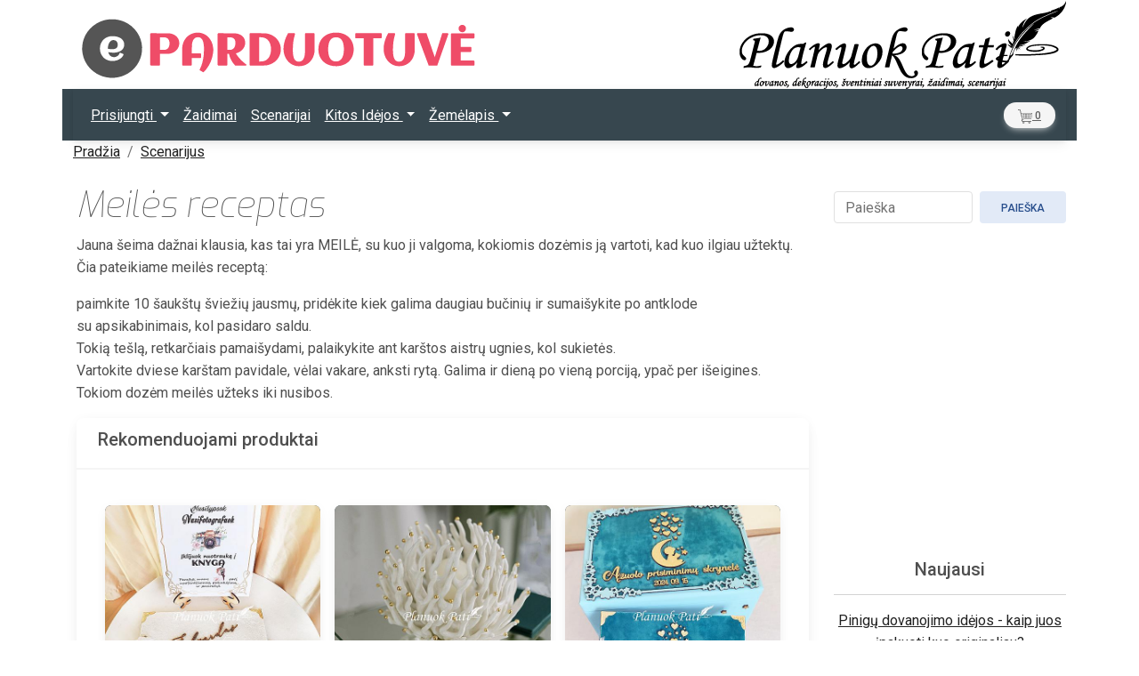

--- FILE ---
content_type: text/html; charset=UTF-8
request_url: https://www.planuokpati.lt/straipsniai/perziura/meiles-receptas
body_size: 6312
content:
<!DOCTYPE html>
<html  lang="lt-LT">

<head>
    <meta charset="utf-8">
<meta name="viewport" content="width=device-width, initial-scale=1">
    <title>Meilės receptas</title>
    <meta property="og:title" content="Meilės receptas" />
    <meta property="og:type" content="website" >
        <meta name="description" content="Jauna šeima dažnai klausia, kas tai yra MEILĖ, su kuo ji valgoma, kokiomis dozėmis ją vartoti, kad kuo ilgiau užtektų. Čia pateikiame meilės...">
    <meta property="og:description" content="Jauna šeima dažnai klausia, kas tai yra MEILĖ, su kuo ji valgoma, kokiomis dozėmis ją vartoti, kad kuo ilgiau užtektų. Čia pateikiame meilės..." />
            <meta property="og:image" content="https://www.planuokpati.lt/build/assets/planuokpati-logo-CNHQCUFv.svg" />
        <meta property="og:logo" content="https://www.planuokpati.lt/build/assets/planuokpati-logo-CNHQCUFv.svg" />
                <meta property="og:url" content="https://www.planuokpati.lt/straipsniai/perziura/meiles-receptas" />
    <link rel="canonical" href="https://www.planuokpati.lt/straipsniai/perziura/meiles-receptas">    <meta name="robots" content=" index, follow ">
	<meta property="og:locale" content="lt_LT" />
    <link rel="preload" as="style" href="https://www.planuokpati.lt/build/assets/planuokpati-DyyvnJTO.css" /><link rel="preload" as="style" href="https://www.planuokpati.lt/build/assets/planuokpati-o6QvYvwY.css" /><link rel="modulepreload" href="https://www.planuokpati.lt/build/assets/planuokpati-Uyo5RzfJ.js" /><link rel="modulepreload" href="https://www.planuokpati.lt/build/assets/bootstrap-B-tyLyI1.js" /><link rel="modulepreload" href="https://www.planuokpati.lt/build/assets/index-B9ygI19o.js" /><link rel="stylesheet" href="https://www.planuokpati.lt/build/assets/planuokpati-DyyvnJTO.css" /><link rel="stylesheet" href="https://www.planuokpati.lt/build/assets/planuokpati-o6QvYvwY.css" /><script type="module" src="https://www.planuokpati.lt/build/assets/planuokpati-Uyo5RzfJ.js"></script>    <meta name="viewport" content="width=device-width, initial-scale=1">
    <meta http-equiv="X-UA-Compatible" content="IE=edge">
    <link href="/favicon.ico" type="image/x-icon" rel="icon"/><link href="/favicon.ico" type="image/x-icon" rel="shortcut icon"/>
    <meta name="p:domain_verify" content="748a800cf039d49673f7ea7120a37d20"/>
    <meta name="google-site-verification" content="CxQ4tHddElg3zqMu_lI77aLlqP-tBGqwPMspfy_Mh5E"/>

<link rel="preconnect" href="https://fonts.googleapis.com">
<link rel="preconnect" href="https://fonts.gstatic.com" crossorigin>
<link href="https://fonts.googleapis.com/css2?family=Exo:ital,wght@0,100;1,100&display=swap" rel="stylesheet">

<link href="https://fonts.googleapis.com/css?family=Roboto:300,400,500,700&display=swap" rel="stylesheet" />


</head>
<body>

    <header >
        <div class="container">
        <div class="align-items-end d-md-flex justify-content-between align-items-end ">
<a href="/parduotuve"><img src="https://www.planuokpati.lt/build/assets/epard-D752P78a.svg" alt="Parduotuvė"
class="img-fluid img-fluid pb-2 pt-3" style="max-height:100px;"/></a><a href="/"><img src="https://www.planuokpati.lt/build/assets/planuokpati-logo-CNHQCUFv.svg" alt="Planuokpati"
                    class="img-fluid d-none d-md-flex" style="max-height:100px;" /></a>
        </div></div>
        <div class="container darkprimary">
            <nav class="navbar navbar-expand-lg navbar-dark darkprimary">
                <div class="container-fluid">
                    <button class="navbar-toggler" type="button"     data-mdb-collapse-init

                    data-mdb-target="#navbarSupportedContent" aria-controls="navbarSupportedContent"
                        aria-expanded="false" aria-label="Toggle navigation">
                        <span class="navbar-toggler-icon"></span>
                    </button><a class="navbar-brand d-lg-none" style="padding-left:30px;" href="/"><img src="https://www.planuokpati.lt/build/assets/planuokpati-logo2-C5vSC0Rw.svg" class="img-fluid" style="max-height:40px;" alt="Planuok Pati">
                    </a>
                    <div class="collapse navbar-collapse" id="navbarSupportedContent">
                        <ul class="navbar-nav me-auto mb-2 mb-lg-0">
                                                    <li class="nav-item dropdown">
                                <a class="nav-link dropdown-toggle" href="#" id="navbarPrisijungti" role="button"
                                data-mdb-dropdown-init aria-expanded="false">
                                    Prisijungti
                                </a>
                                <ul class="dropdown-menu" aria-labelledby="navbarPrisijungti">
                                    <li><a class="dropdown-item" href="/login">Prisijungti</a></li>
                                    <li><a class="dropdown-item" href="/register">Registruotis</a></li>
                                    <li>
                                        <hr class="dropdown-divider">
                                    </li>

                                </ul>
                                </li>
                                                                                        <li class="nav-item">
                                <a class="nav-link" href="/straipsniai/paieska/zaidimai">Žaidimai</a>
                             </li>
                            <li class="nav-item">
                                <a class="nav-link" href="/straipsniai/paieska/scenarijai">Scenarijai</a>
                             </li>

                            <li class="nav-item dropdown">
                                <a class="nav-link dropdown-toggle" href="#" id="navbarStraipsniai" role="button"
                                data-mdb-dropdown-init aria-expanded="false">
                                    Kitos Idėjos
                                </a>
                                <ul class="dropdown-menu" aria-labelledby="navbarStraipsniai">
                                    <li><a class="dropdown-item" href="/straipsniai/paieska/rankdarbiai">Rankdarbiai</a></li>
                                    <li><a class="dropdown-item" href="/straipsniai/paieska/skanumynai">Skanumynai</a></li>

                                    <li><a class="dropdown-item" href="/straipsniai/paieska/straipsniai">Straipsniai</a></li>

                                    <li>
                                        <hr class="dropdown-divider">
                                    </li>
                                </ul>
                            </li>
                            <li class="nav-item dropdown">
                                <a class="nav-link dropdown-toggle" href="#" id="navbarZemelapis" role="button"
                                data-mdb-dropdown-init aria-expanded="false">
                                   Žemėlapis
                                </a>
                                <ul class="dropdown-menu" aria-labelledby="navbarZemelapis">
                                                                                                                <li><a class="dropdown-item" href="/vietos/paieska/drabuziai">Drabužių nuoma</a></li>

                                                                                                                <li><a class="dropdown-item" href="/vietos/paieska/baznycios">Bažnyčios</a></li>

                                                                                                                <li><a class="dropdown-item" href="/vietos/paieska/transportas">Transportas</a></li>

                                                                                                                <li><a class="dropdown-item" href="/vietos/paieska/vieta">Vietos šventei</a></li>

                                                                                                                <li><a class="dropdown-item" href="/vietos/paieska/kosmetikos-salonai">Kosmetikos Salonai</a></li>

                                    
                                    <li>
                                        <hr class="dropdown-divider">
                                    </li>
                                </ul>
                            </li>

                        </ul>

                    </div>

                    <a href="" id="cartspan" class="btn btn-light btn-rounded btn-sm " role="button"  data-mdb-ripple-init data-mdb-modal-init data-mdb-target="#uzsakymaimodal"><img src="https://www.planuokpati.lt/build/assets/shoppingcart-D46_-zwi.svg" alt="Parduotuvė"
                    class="img-fluid"
                    style="height:16px" />&nbsp;<span id="cartspanspan">0</span></a>
                </div>

            </nav>

        </div>
    </header>
    <div class="container">
        <nav aria-label="breadcrumb">
            <ol class="breadcrumb">
                                                            <li class="breadcrumb-item"><a href="https://www.planuokpati.lt/">Pradžia</a></li>
                                                                                <li class="breadcrumb-item"><a href="https://www.planuokpati.lt/straipsniai/paieska/scenarijai">Scenarijus</a></li>
                                                                                                                            </ol>
        </nav>
    </div>
    <script type="application/ld+json">
    {
      "@context": "https://schema.org",
      "@type": "BreadcrumbList",
      "itemListElement": [
                    {
        "@type": "ListItem",
        "position": 1,
        "name": "Pradžia"
                , "item": "https://www.planuokpati.lt/"

                },
                    {
        "@type": "ListItem",
        "position": 2,
        "name": "Scenarijus"
                , "item": "https://www.planuokpati.lt/straipsniai/paieska/scenarijai"

                },
                    {
        "@type": "ListItem",
        "position": 3,
        "name": "Meilės receptas"
                }
        
      ]
    }
    </script>


    <main class="container py-2">
        <div class="row d-flex">
            <div class="col-md-9  px-3
                        ">
                <h1>Meilės receptas</h1>


    <p>Jauna &scaron;eima dažnai klausia, kas tai yra MEILĖ, su kuo ji valgoma, kokiomis dozėmis ją vartoti,&nbsp;kad kuo ilgiau užtektų. Čia pateikiame meilės receptą:</p>
<p>paimkite 10&nbsp;&scaron;auk&scaron;tų &scaron;viežių jausmų, pridėkite kiek galima daugiau bučinių ir sumai&scaron;ykite po antklode su&nbsp;apsikabinimais, kol pasidaro saldu.&nbsp;<br />Tokią te&scaron;lą, retkarčiais pamai&scaron;ydami, palaikykite ant kar&scaron;tos aistrų ugnies, kol sukietės.&nbsp;<br />Vartokite dviese kar&scaron;tam pavidale, vėlai vakare,&nbsp;anksti rytą. Galima ir dieną po vieną porciją, ypač per i&scaron;eigines. Tokiom dozėm meilės užteks iki nusibos.</p><div class="card mb-3 w-100 my-3">
    <div class="card-header">
        <h5 class="card-title">Rekomenduojami produktai</h5>
    </div>
    <div class="card-body">
        <div class="row">
            <div class="col-12 carousel slide carousel-dark multi_carousel"  data-mdb-ride="carousel" data-mdb-interval="4000" id="parduotuvecarousel">
              <div class="carousel-inner mx-auto" role="listbox">
                        <div class="carousel-item active"> <div class="col-12 col-md-6 col-lg-4 my-3 px-2" >
                <div class="card h-100 ">
                <a href="https://www.planuokpati.lt/parduotuve/produkto_perziura/vestuviu-palinkejimu-knyga-vienu-ritmu/969"><div class="ratio ratio-1x1 ">
                    <img class="card-img-top img-fluid darkprimary" alt="Vestuvių palinkėjimų knyga Vienu ritmu" onerror="this.src='https://www.planuokpati.lt/build/assets/planuokpati-logo-CNHQCUFv.svg';this.datasrc='https://www.planuokpati.lt/build/assets/planuokpati-logo-CNHQCUFv.svg';this.srcset='';" src="https://s.planuokpati.lt/19139/conversions/4f66d6c1-listings.jpg" alt="4f66d6c1">
</div></a>

                    <div class="card-body">
                    <a href="https://www.planuokpati.lt/parduotuve/produkto_perziura/vestuviu-palinkejimu-knyga-vienu-ritmu/969"><h5 class="card-title">Vestuvių palinkėjimų knyga Vienu ritmu</h5></a>
                    <div class="d-flex justify-content-between">
                        <span class="price">45.00 Eur</span>
                        <button class="btn btn-primary btn-floating addtocart" style="background-color: #e91e63;" onclick="addtocart(969)"><svg width="2em" height="2em" viewBox="0 0 16 16" class="bi bi-basket" fill="currentColor" xmlns="http://www.w3.org/2000/svg">
  <path fill-rule="evenodd" d="M5.757 1.071a.5.5 0 0 1 .172.686L3.383 6h9.234L10.07 1.757a.5.5 0 1 1 .858-.514L13.783 6H15a1 1 0 0 1 1 1v1a1 1 0 0 1-1 1v4.5a2.5 2.5 0 0 1-2.5 2.5h-9A2.5 2.5 0 0 1 1 13.5V9a1 1 0 0 1-1-1V7a1 1 0 0 1 1-1h1.217L5.07 1.243a.5.5 0 0 1 .686-.172zM2 9v4.5A1.5 1.5 0 0 0 3.5 15h9a1.5 1.5 0 0 0 1.5-1.5V9H2zM1 7v1h14V7H1zm3 3a.5.5 0 0 1 .5.5v3a.5.5 0 0 1-1 0v-3A.5.5 0 0 1 4 10zm2 0a.5.5 0 0 1 .5.5v3a.5.5 0 0 1-1 0v-3A.5.5 0 0 1 6 10zm2 0a.5.5 0 0 1 .5.5v3a.5.5 0 0 1-1 0v-3A.5.5 0 0 1 8 10zm2 0a.5.5 0 0 1 .5.5v3a.5.5 0 0 1-1 0v-3a.5.5 0 0 1 .5-.5zm2 0a.5.5 0 0 1 .5.5v3a.5.5 0 0 1-1 0v-3a.5.5 0 0 1 .5-.5z"></path>
</svg></button>
                    </div>
                    </div>

                </div>

             </div>
 </div>                         <div class="carousel-item "> <div class="col-12 col-md-6 col-lg-4 my-3 px-2" >
                <div class="card h-100 ">
                <a href="https://www.planuokpati.lt/parduotuve/produkto_perziura/seimos-zidinys-koralas/943"><div class="ratio ratio-1x1 ">
                    <img class="card-img-top img-fluid darkprimary" alt="Šeimos židinys - Koralas" onerror="this.src='https://www.planuokpati.lt/build/assets/planuokpati-logo-CNHQCUFv.svg';this.datasrc='https://www.planuokpati.lt/build/assets/planuokpati-logo-CNHQCUFv.svg';this.srcset='';" src="https://s.planuokpati.lt/18868/conversions/2ec48607-listings.jpg" alt="2ec48607">
</div></a>

                    <div class="card-body">
                    <a href="https://www.planuokpati.lt/parduotuve/produkto_perziura/seimos-zidinys-koralas/943"><h5 class="card-title">Šeimos židinys - Koralas</h5></a>
                    <div class="d-flex justify-content-between">
                        <span class="price">97.00 Eur</span>
                        <button class="btn btn-primary btn-floating addtocart" style="background-color: #e91e63;" onclick="addtocart(943)"><svg width="2em" height="2em" viewBox="0 0 16 16" class="bi bi-basket" fill="currentColor" xmlns="http://www.w3.org/2000/svg">
  <path fill-rule="evenodd" d="M5.757 1.071a.5.5 0 0 1 .172.686L3.383 6h9.234L10.07 1.757a.5.5 0 1 1 .858-.514L13.783 6H15a1 1 0 0 1 1 1v1a1 1 0 0 1-1 1v4.5a2.5 2.5 0 0 1-2.5 2.5h-9A2.5 2.5 0 0 1 1 13.5V9a1 1 0 0 1-1-1V7a1 1 0 0 1 1-1h1.217L5.07 1.243a.5.5 0 0 1 .686-.172zM2 9v4.5A1.5 1.5 0 0 0 3.5 15h9a1.5 1.5 0 0 0 1.5-1.5V9H2zM1 7v1h14V7H1zm3 3a.5.5 0 0 1 .5.5v3a.5.5 0 0 1-1 0v-3A.5.5 0 0 1 4 10zm2 0a.5.5 0 0 1 .5.5v3a.5.5 0 0 1-1 0v-3A.5.5 0 0 1 6 10zm2 0a.5.5 0 0 1 .5.5v3a.5.5 0 0 1-1 0v-3A.5.5 0 0 1 8 10zm2 0a.5.5 0 0 1 .5.5v3a.5.5 0 0 1-1 0v-3a.5.5 0 0 1 .5-.5zm2 0a.5.5 0 0 1 .5.5v3a.5.5 0 0 1-1 0v-3a.5.5 0 0 1 .5-.5z"></path>
</svg></button>
                    </div>
                    </div>

                </div>

             </div>
 </div>                         <div class="carousel-item "> <div class="col-12 col-md-6 col-lg-4 my-3 px-2" >
                <div class="card h-100 ">
                <a href="https://www.planuokpati.lt/parduotuve/produkto_perziura/krikstynu-komplektas-menulio-pasaka-ivairios-spalvos/911"><div class="ratio ratio-1x1 ">
                    <img class="card-img-top img-fluid darkprimary" alt="Krikštynų komplektas Mėnulio pasaka (įvairios spalvos)" onerror="this.src='https://www.planuokpati.lt/build/assets/planuokpati-logo-CNHQCUFv.svg';this.datasrc='https://www.planuokpati.lt/build/assets/planuokpati-logo-CNHQCUFv.svg';this.srcset='';" src="https://s.planuokpati.lt/13079/conversions/f191b018-listings.jpg" alt="f191b018">
</div></a>

                    <div class="card-body">
                    <a href="https://www.planuokpati.lt/parduotuve/produkto_perziura/krikstynu-komplektas-menulio-pasaka-ivairios-spalvos/911"><h5 class="card-title">Krikštynų komplektas Mėnulio pasaka (įvairios spalvos)</h5></a>
                    <div class="d-flex justify-content-between">
                        <span class="price">86.00 Eur</span>
                        <button class="btn btn-primary btn-floating addtocart" style="background-color: #e91e63;" onclick="addtocart(911)"><svg width="2em" height="2em" viewBox="0 0 16 16" class="bi bi-basket" fill="currentColor" xmlns="http://www.w3.org/2000/svg">
  <path fill-rule="evenodd" d="M5.757 1.071a.5.5 0 0 1 .172.686L3.383 6h9.234L10.07 1.757a.5.5 0 1 1 .858-.514L13.783 6H15a1 1 0 0 1 1 1v1a1 1 0 0 1-1 1v4.5a2.5 2.5 0 0 1-2.5 2.5h-9A2.5 2.5 0 0 1 1 13.5V9a1 1 0 0 1-1-1V7a1 1 0 0 1 1-1h1.217L5.07 1.243a.5.5 0 0 1 .686-.172zM2 9v4.5A1.5 1.5 0 0 0 3.5 15h9a1.5 1.5 0 0 0 1.5-1.5V9H2zM1 7v1h14V7H1zm3 3a.5.5 0 0 1 .5.5v3a.5.5 0 0 1-1 0v-3A.5.5 0 0 1 4 10zm2 0a.5.5 0 0 1 .5.5v3a.5.5 0 0 1-1 0v-3A.5.5 0 0 1 6 10zm2 0a.5.5 0 0 1 .5.5v3a.5.5 0 0 1-1 0v-3A.5.5 0 0 1 8 10zm2 0a.5.5 0 0 1 .5.5v3a.5.5 0 0 1-1 0v-3a.5.5 0 0 1 .5-.5zm2 0a.5.5 0 0 1 .5.5v3a.5.5 0 0 1-1 0v-3a.5.5 0 0 1 .5-.5z"></path>
</svg></button>
                    </div>
                    </div>

                </div>

             </div>
 </div>                         <div class="carousel-item "> <div class="col-12 col-md-6 col-lg-4 my-3 px-2" >
                <div class="card h-100 ">
                <a href="https://www.planuokpati.lt/parduotuve/produkto_perziura/komplektas-graviruotas-padeklas-ir-druskos-indelis-jaunuju-sutikimui/825"><div class="ratio ratio-1x1 ">
                    <img class="card-img-top img-fluid darkprimary" alt="Komplektas graviruotas padėklas ir druskos indelis jaunųjų sutikimui" onerror="this.src='https://www.planuokpati.lt/build/assets/planuokpati-logo-CNHQCUFv.svg';this.datasrc='https://www.planuokpati.lt/build/assets/planuokpati-logo-CNHQCUFv.svg';this.srcset='';" src="https://s.planuokpati.lt/19039/conversions/029b92f3-listings.jpg" alt="029b92f3">
</div></a>

                    <div class="card-body">
                    <a href="https://www.planuokpati.lt/parduotuve/produkto_perziura/komplektas-graviruotas-padeklas-ir-druskos-indelis-jaunuju-sutikimui/825"><h5 class="card-title">Komplektas graviruotas padėklas ir druskos indelis jaunųjų sutikimui</h5></a>
                    <div class="d-flex justify-content-between">
                        <span class="price">48.00 Eur</span>
                        <button class="btn btn-primary btn-floating addtocart" style="background-color: #e91e63;" onclick="addtocart(825)"><svg width="2em" height="2em" viewBox="0 0 16 16" class="bi bi-basket" fill="currentColor" xmlns="http://www.w3.org/2000/svg">
  <path fill-rule="evenodd" d="M5.757 1.071a.5.5 0 0 1 .172.686L3.383 6h9.234L10.07 1.757a.5.5 0 1 1 .858-.514L13.783 6H15a1 1 0 0 1 1 1v1a1 1 0 0 1-1 1v4.5a2.5 2.5 0 0 1-2.5 2.5h-9A2.5 2.5 0 0 1 1 13.5V9a1 1 0 0 1-1-1V7a1 1 0 0 1 1-1h1.217L5.07 1.243a.5.5 0 0 1 .686-.172zM2 9v4.5A1.5 1.5 0 0 0 3.5 15h9a1.5 1.5 0 0 0 1.5-1.5V9H2zM1 7v1h14V7H1zm3 3a.5.5 0 0 1 .5.5v3a.5.5 0 0 1-1 0v-3A.5.5 0 0 1 4 10zm2 0a.5.5 0 0 1 .5.5v3a.5.5 0 0 1-1 0v-3A.5.5 0 0 1 6 10zm2 0a.5.5 0 0 1 .5.5v3a.5.5 0 0 1-1 0v-3A.5.5 0 0 1 8 10zm2 0a.5.5 0 0 1 .5.5v3a.5.5 0 0 1-1 0v-3a.5.5 0 0 1 .5-.5zm2 0a.5.5 0 0 1 .5.5v3a.5.5 0 0 1-1 0v-3a.5.5 0 0 1 .5-.5z"></path>
</svg></button>
                    </div>
                    </div>

                </div>

             </div>
 </div>                         <div class="carousel-item "> <div class="col-12 col-md-6 col-lg-4 my-3 px-2" >
                <div class="card h-100 ">
                <a href="https://www.planuokpati.lt/parduotuve/produkto_perziura/stalo-kortele-vardas-magnetukas/792"><div class="ratio ratio-1x1 ">
                    <img class="card-img-top img-fluid darkprimary" alt="Stalo kortelė vardas magnetukas" onerror="this.src='https://www.planuokpati.lt/build/assets/planuokpati-logo-CNHQCUFv.svg';this.datasrc='https://www.planuokpati.lt/build/assets/planuokpati-logo-CNHQCUFv.svg';this.srcset='';" src="https://s.planuokpati.lt/19004/conversions/2cd61d8a-listings.jpg" alt="2cd61d8a">
</div></a>

                    <div class="card-body">
                    <a href="https://www.planuokpati.lt/parduotuve/produkto_perziura/stalo-kortele-vardas-magnetukas/792"><h5 class="card-title">Stalo kortelė vardas magnetukas</h5></a>
                    <div class="d-flex justify-content-between">
                        <span class="price">1.30 Eur</span>
                        <button class="btn btn-primary btn-floating addtocart" style="background-color: #e91e63;" onclick="addtocart(792)"><svg width="2em" height="2em" viewBox="0 0 16 16" class="bi bi-basket" fill="currentColor" xmlns="http://www.w3.org/2000/svg">
  <path fill-rule="evenodd" d="M5.757 1.071a.5.5 0 0 1 .172.686L3.383 6h9.234L10.07 1.757a.5.5 0 1 1 .858-.514L13.783 6H15a1 1 0 0 1 1 1v1a1 1 0 0 1-1 1v4.5a2.5 2.5 0 0 1-2.5 2.5h-9A2.5 2.5 0 0 1 1 13.5V9a1 1 0 0 1-1-1V7a1 1 0 0 1 1-1h1.217L5.07 1.243a.5.5 0 0 1 .686-.172zM2 9v4.5A1.5 1.5 0 0 0 3.5 15h9a1.5 1.5 0 0 0 1.5-1.5V9H2zM1 7v1h14V7H1zm3 3a.5.5 0 0 1 .5.5v3a.5.5 0 0 1-1 0v-3A.5.5 0 0 1 4 10zm2 0a.5.5 0 0 1 .5.5v3a.5.5 0 0 1-1 0v-3A.5.5 0 0 1 6 10zm2 0a.5.5 0 0 1 .5.5v3a.5.5 0 0 1-1 0v-3A.5.5 0 0 1 8 10zm2 0a.5.5 0 0 1 .5.5v3a.5.5 0 0 1-1 0v-3a.5.5 0 0 1 .5-.5zm2 0a.5.5 0 0 1 .5.5v3a.5.5 0 0 1-1 0v-3a.5.5 0 0 1 .5-.5z"></path>
</svg></button>
                    </div>
                    </div>

                </div>

             </div>
 </div>                     </div>
        </div></div>
    </div>
</div>
<script>
 window.addEventListener('DOMContentLoaded', function () {
        window.setup_multi_carousel('#parduotuvecarousel');

    });
    </script>
            </div>
                        <div class="col-md-3
                        ">
                                                <div class="d-flex my-2">
    <input class="form-control me-2" type="search" name="search" placeholder="Paieška" aria-label="Search">
    <button class="btn btn-secondary " type="button" onclick="window.planuokpati_search()">Paieška</button>
</div>
<div class="text-center py-5">
    <iframe src="https://s.planuokpati.lt/old/banner-gv/" width="250" height="250" style="border:none;" class="mx-auto" loading="lazy"></iframe>
</div>
<div class="text-center py-3">
    <h5>Naujausi</h5>
    <hr />
    <ul class="list-inline">
            <li><a href="/straipsniai/perziura/pinigu-dovanojimo-idejos-kaip-juos-ipakuoti-kuo-originaliau">Pinigų dovanojimo idėjos - kaip juos įpakuoti kuo originaliau?</a></li>
            <li><a href="/straipsniai/perziura/kiek-kainuoja-krikstynos">Kiek kainuoja krikštynos?</a></li>
            <li><a href="/straipsniai/perziura/vestuviu-biudzetas-kaip-ji-susiplanuoti-ir-isvengti-soko-pamatant-galutine-suma">Vestuvių biudžetas: kaip jį susiplanuoti ir išvengti šoko pamatant galutinę sumą?</a></li>
            <li><a href="/straipsniai/perziura/dazniausiai-nuotaku-uzduodami-klausimai">Dažniausiai nuotakų užduodami klausimai</a></li>
            <li><a href="/straipsniai/perziura/nuo-ko-pradeti-planuoti-vestuves">Nuo ko pradėti planuoti vestuves?</a></li>
            <li><a href="/straipsniai/perziura/kokias-vietas-rinktis-vestuviu-fotosesijai-rekomendacijos-pagal-miestus">Kokias vietas rinktis vestuvių fotosesijai (rekomendacijos pagal miestus)</a></li>
        </ul>
    <p class="text-end text-bold"><a href="/straipsniai/paieska/straipsniai/"> Daugiau </a> </p>

</div>
<div class="text-center py-3">
    <h5>Skaitomiausi</h5>
    <hr /><ul class="list-inline">
            <li><a href="/straipsniai/perziura/sventi-vardai">Abėcėlinis šventųjų vardų sąrašas</a></li>
            <li><a href="/straipsniai/perziura/ka-svociai-reikia-zinoti-apie-vestuves-bei-kaip-paruost-scenariju">Ką svočiai reikia žinoti apie vestuves bei kaip paruošt scenarijų?</a></li>
            <li><a href="/straipsniai/perziura/vestuviniai-pakvietimai-ka-ir-kaip-rasyti">Vestuviniai pakvietimai - ką ir kaip rašyti?</a></li>
            <li><a href="/straipsniai/perziura/krikstynos-kaip-suruosti-svente">Krikštynos - kaip suruošti šventę?</a></li>
            <li><a href="/straipsniai/perziura/krikstynu-kvietimai-kaip-juos-paruosti">Krikštynų kvietimai - kaip juos paruošti?</a></li>
            <li><a href="/straipsniai/perziura/krikstynos-ka-reikia-zinoti-joms-ruosiantis">Krikštynos - ką reikia žinoti joms ruošiantis</a></li>
    </ul>
<p class="text-end text-bold"><a href="/straipsniai/paieska/straipsniai/"> Daugiau </a> </p>
</div>
              
                            </div>
                        </div>
    </main>

    <footer class="page-footer justify-content-md-center  mt-5 darkprimary">
        <div class="container ">
            <div class="row justify-content-center p-3">
                <div class="col-md-3 ">
                    <h5>Informacija</h5>
                    <ul>
                        <li><a target="_blank" href="/pages/prekiu-pristatymas">Prekių pristatymas</a></li>
                        <li><a target="_blank" href="/pages/prekiu-grazinimas">Prekių grąžinimas</a></li>
                        <li><a target="_blank" href="/pages/privatumopolitika">Privatumo politika</a></li>
                    </ul>
                </div>
                <div class="col-md-3">
                    <h5>Kontaktai:</h5>
                    <ul>
                        <li><strong>Tel.:</strong> (8-643) 29450 </li>
                        <li><strong>Email:</strong> <a href="/cdn-cgi/l/email-protection#99f0f7fff6d9e9f5f8f7ecf6f2e9f8edf0b7f5ed"><span class="__cf_email__" data-cfemail="a6cfc8c0c9e6d6cac7c8d3c9cdd6c7d2cf88cad2">[email&#160;protected]</span></a></li>
                        <li><strong>FB.:</strong> <a
                                href="https://facebook.com/planuokpati.lt" target="_blank">@planuokpati.lt </a></li>
                        <li><strong>Instagram:</strong> <a
                                href="https://www.instagram.com/planuokpati/" target="_blank">@planuokpati</a> </li>
                                </ul>
                </div>

            </div>

        </div>
    </footer>
    <div class="d-md-none p-4">
    </div>
    <footer class="page-footer justify-content-md-center special-color mt-5 d-md-none fixed-bottom darkprimary"
       >
        <div class="container p-3  ">
            <strong>Tel.:</strong> <a href="tel:+37064329450">+370 643 29450</a> &nbsp;&nbsp;&nbsp;
            <strong>Email:</strong> <a href="/cdn-cgi/l/email-protection#234a4d454c63534f424d564c485342574a0d4f57"><span class="__cf_email__" data-cfemail="8de4e3ebe2cdfde1ece3f8e2e6fdecf9e4a3e1f9">[email&#160;protected]</span></a>
        </div>
    </footer>

    <div id="fb-root"></div>
    <div class="modal fade" id="uzsakymaimodal" tabindex="-1" aria-labelledby="uzsakymaimodalLabel" aria-hidden="true">
  <div class="modal-dialog modal-lg">
    <div class="modal-content">
      <div class="modal-header">
        <h5 class="modal-title" id="uzsakymaimodalLabel">Užsakymas</h5>
        <button type="button" class="btn-close" data-mdb-ripple-init data-mdb-dismiss="modal" aria-label="Close"></button>
      </div>
      <div class="modal-body" id="uzsakymaimodalbody">...</div>
      <div class="modal-footer">
        <button type="button" class="btn btn-secondary" data-mdb-ripple-init data-mdb-dismiss="modal">Uždaryti</button>
        <button type="button" class="btn btn-primary" data-mdb-ripple-init onclick="window.location.href = '/parduotuve/uzsakymas/'">Pirkti</button>
      </div>
    </div>
  </div>
</div>
<div class="toast-container  position-fixed p-3  top-50 start-50 translate-middle"  >
<div class="toast align-items-center " role="alert" aria-live="assertive" aria-atomic="true" id="mytoast">
    <div class="toast-header">
    <img src="https://www.planuokpati.lt/build/assets/planuokpati-logo-CNHQCUFv.svg" class="rounded  img-fluid" style="max-width: 200px; height: auto;" alt="logo">


  </div>
  <div class="d-flex">
    <div class="toast-body">
    Prekė įdėta į krepšelį. Eiti į <a href="/parduotuve/uzsakymas/">krepšelį</a>?
   </div>
    <button type="button" class="btn-close me-2 m-auto" data-mdb-dismiss="toast" aria-label="Close"></button>
  </div>
</div>
</div>
<script data-cfasync="false" src="/cdn-cgi/scripts/5c5dd728/cloudflare-static/email-decode.min.js"></script><script>
!function(f,b,e,v,n,t,s)
{if(f.fbq)return;n=f.fbq=function(){n.callMethod?
n.callMethod.apply(n,arguments):n.queue.push(arguments)};
if(!f._fbq)f._fbq=n;n.push=n;n.loaded=!0;n.version='2.0';
n.queue=[];t=b.createElement(e);t.async=!0;
t.src=v;s=b.getElementsByTagName(e)[0];
s.parentNode.insertBefore(t,s)}(window,document,'script',
'https://connect.facebook.net/en_US/fbevents.js');
 fbq('init', '1466771243419439');
fbq('track', 'PageView');
</script>
<noscript>
 <img height="1" width="1" alt="fbpx" src="https://www.facebook.com/tr?id=1466771243419439&ev=PageView&noscript=1" />
</noscript>
<!-- End Facebook Pixel Code -->
 <!-- Google Tag Manager -->
<script>(function(w,d,s,l,i){w[l]=w[l]||[];w[l].push({'gtm.start':
new Date().getTime(),event:'gtm.js'});var f=d.getElementsByTagName(s)[0],
j=d.createElement(s),dl=l!='dataLayer'?'&l='+l:'';j.async=true;j.src=
'https://www.googletagmanager.com/gtm.js?id='+i+dl;f.parentNode.insertBefore(j,f);
})(window,document,'script','dataLayer','GTM-N99QTKXJ');</script>
<!-- End Google Tag Manager -->

 <!-- Google tag (gtag.js) -->
<script async src="https://www.googletagmanager.com/gtag/js?id=AW-11420926857"></script>
<script>
  window.dataLayer = window.dataLayer || [];
  function gtag(){dataLayer.push(arguments);}
  gtag('js', new Date());

  gtag('config', 'AW-11420926857');
</script>
<script defer src="https://static.cloudflareinsights.com/beacon.min.js/vcd15cbe7772f49c399c6a5babf22c1241717689176015" integrity="sha512-ZpsOmlRQV6y907TI0dKBHq9Md29nnaEIPlkf84rnaERnq6zvWvPUqr2ft8M1aS28oN72PdrCzSjY4U6VaAw1EQ==" data-cf-beacon='{"version":"2024.11.0","token":"41558dafeac247b9a15faad2e456b830","r":1,"server_timing":{"name":{"cfCacheStatus":true,"cfEdge":true,"cfExtPri":true,"cfL4":true,"cfOrigin":true,"cfSpeedBrain":true},"location_startswith":null}}' crossorigin="anonymous"></script>
</body>

</html>


--- FILE ---
content_type: text/html
request_url: https://s.planuokpati.lt/old/banner-gv/
body_size: 1815
content:
<!DOCTYPE html>
<!--
	NOTES:
	1. All tokens are represented by '$' sign in the template.
	2. You can write your code only wherever mentioned.
	3. All occurrences of existing tokens will be replaced by their appropriate values.
	4. Blank lines will be removed automatically.
	5. Remove unnecessary comments before creating your template.
-->
<html>
<head>
<meta charset="UTF-8">
<meta name="authoring-tool" content="Adobe_Animate_CC">
<title>index</title>
<meta name="ad.size" content="width=250,height=250">
<script src="https://s0.2mdn.net/ads/studio/cached_libs/createjs_2015.11.26_54e1c3722102182bb133912ad4442e19_min.js"></script>
<script src="index.js"></script>
<script>
var canvas, stage, exportRoot, anim_container, dom_overlay_container, fnStartAnimation;
function init() {
	canvas = document.getElementById("canvas");
	anim_container = document.getElementById("animation_container");
	dom_overlay_container = document.getElementById("dom_overlay_container");
	var comp=AdobeAn.getComposition("E4A29074241F594F84A38E74BB9D48E5");
	var lib=comp.getLibrary();
	var loader = new createjs.LoadQueue(false);
	loader.addEventListener("fileload", function(evt){handleFileLoad(evt,comp)});
	loader.addEventListener("complete", function(evt){handleComplete(evt,comp)});
	var lib=comp.getLibrary();
	loader.loadManifest(lib.properties.manifest);
}
function handleFileLoad(evt, comp) {
	var images=comp.getImages();
	if (evt && (evt.item.type == "image")) { images[evt.item.id] = evt.result; }
}
function handleComplete(evt,comp) {
	//This function is always called, irrespective of the content. You can use the variable "stage" after it is created in token create_stage.
	var lib=comp.getLibrary();
	var ss=comp.getSpriteSheet();
	var queue = evt.target;
	var ssMetadata = lib.ssMetadata;
	for(i=0; i<ssMetadata.length; i++) {
		ss[ssMetadata[i].name] = new createjs.SpriteSheet( {"images": [queue.getResult(ssMetadata[i].name)], "frames": ssMetadata[i].frames} )
	}
	exportRoot = new lib.index();
	stage = new lib.Stage(canvas);
	//Registers the "tick" event listener.
	fnStartAnimation = function() {
		stage.addChild(exportRoot);
		createjs.Ticker.setFPS(lib.properties.fps);
		createjs.Ticker.addEventListener("tick", stage);
	}
	//Code to support hidpi screens and responsive scaling.
	function makeResponsive(isResp, respDim, isScale, scaleType) {
		var lastW, lastH, lastS=1;
		window.addEventListener('resize', resizeCanvas);
		resizeCanvas();
		function resizeCanvas() {
			var w = lib.properties.width, h = lib.properties.height;
			var iw = window.innerWidth, ih=window.innerHeight;
			var pRatio = window.devicePixelRatio || 1, xRatio=iw/w, yRatio=ih/h, sRatio=1;
			if(isResp) {
				if((respDim=='width'&&lastW==iw) || (respDim=='height'&&lastH==ih)) {
					sRatio = lastS;
				}
				else if(!isScale) {
					if(iw<w || ih<h)
						sRatio = Math.min(xRatio, yRatio);
				}
				else if(scaleType==1) {
					sRatio = Math.min(xRatio, yRatio);
				}
				else if(scaleType==2) {
					sRatio = Math.max(xRatio, yRatio);
				}
			}
			canvas.width = w*pRatio*sRatio;
			canvas.height = h*pRatio*sRatio;
			canvas.style.width = dom_overlay_container.style.width = anim_container.style.width =  w*sRatio+'px';
			canvas.style.height = anim_container.style.height = dom_overlay_container.style.height = h*sRatio+'px';
			stage.scaleX = pRatio*sRatio;
			stage.scaleY = pRatio*sRatio;
			lastW = iw; lastH = ih; lastS = sRatio;
			stage.tickOnUpdate = false;
			stage.update();
			stage.tickOnUpdate = true;
		}
	}
	makeResponsive(false,'both',false,1);
	AdobeAn.compositionLoaded(lib.properties.id);
	fnStartAnimation();
}
</script>
</head>
<body style="cursor: pointer; cursor: hand; margin:0px;" onload="init();">
	<div id="animation_container" style="background-color:rgba(255, 255, 255, 1.00); width:250px; height:250px" onclick="window.open('http://grandvila.lt/kontaktai/?fbclid=IwAR1Azg5PH7H6DmlaX7_JMsOdif7i9zChVZcJaMnZKG5HnDwgpnJgvnjQulI')">
		<canvas id="canvas" width="250" height="250" style="position: absolute; display: block; background-color:rgba(255, 255, 255, 1.00);"></canvas>
		<div id="dom_overlay_container" style="pointer-events:none; overflow:hidden; width:250px; height:250px; position: absolute; left: 0px; top: 0px; display: block;">
		</div>
	</div>

	
<script defer src="https://static.cloudflareinsights.com/beacon.min.js/vcd15cbe7772f49c399c6a5babf22c1241717689176015" integrity="sha512-ZpsOmlRQV6y907TI0dKBHq9Md29nnaEIPlkf84rnaERnq6zvWvPUqr2ft8M1aS28oN72PdrCzSjY4U6VaAw1EQ==" data-cf-beacon='{"version":"2024.11.0","token":"41558dafeac247b9a15faad2e456b830","r":1,"server_timing":{"name":{"cfCacheStatus":true,"cfEdge":true,"cfExtPri":true,"cfL4":true,"cfOrigin":true,"cfSpeedBrain":true},"location_startswith":null}}' crossorigin="anonymous"></script>
</body>
</html>


--- FILE ---
content_type: image/svg+xml
request_url: https://www.planuokpati.lt/build/assets/planuokpati-logo2-C5vSC0Rw.svg
body_size: 6165
content:
<svg fill="#fff" height="1027pt" preserveAspectRatio="xMidYMid meet" viewBox="0 0 4280 1027" width="4280pt" xmlns="http://www.w3.org/2000/svg"><g fill="#ffffff" transform="matrix(.1 0 0 -.1 0 1027)"><path d="m42782 10235c-1-12-6-25-10-30-5-6-17-32-27-60-28-77-102-233-143-300-140-231-376-424-592-483-57-15-64-21-87-62-46-82-94-152-100-146-7 7 26 125 40 144 15 19 0 27-20 11-24-19-52-34-163-89-155-78-335-149-675-270-49-18-110-39-134-48-32-12-55-31-90-75-72-94-109-133-117-125-8 9 13 66 34 91 19 22 15 [base64] 2 9 7 44 11 77 23 199 145 503 291 720 69 103 210 274 247 300 11 8 18 17 14 21-3 3-18-3-34-14-15-11-55-33-88-49-264-127-595-395-788-639-76-97-162-231-208-328-22-44-44-85-50-91-13-11-12-2 16 133 9 45 15 88 13 94-6 18-98-126-166-258-102-201-157-354-211-589-19-82-32-191-45-365-7-105-14-154-18-135-27 118-40 188-46 240l-6 60-8-50c-23-144-19-370 12-639 5-49 8-91 6-93s-32 56-68 129c-58 119-148 276-178 310-6 7-20 28-31 47-27 45-34 34-11-20 11-24 31-89 46-144s32-113 37-130c47-144 102-674 69-663-6 2-50 78-97 168-47 91-83 156-80 145 11-43 28-116 62-255 19-80 38-155 41-167 11-39-16-27-101 44-126 106-261 240-339 338-81 100-172 242-191 295-25 67-7-182 20-294 55-220 156-397 323-565 56-57 101-106 99-108-11-10-240 82-320 129-26 15-50 28-53 28-7 0-123 81-130 91-14 22-24 6-11-18 8-16 22-44 31-64 52-109 211-247 384-334 50-26 92-50 92-54 0-5-49-12-110-16-60-3-110-10-110-15 0-10 228-23 261-15 15 4 33 21 44 43 251 482 496 878 843 1362 197 275 290 391 513 640 292 327 749 759 1079 1022 69 55 136 109 150 121 44 37 351 260 460 333 411 277 940 550 1620 839 113 47 214 90 225 95s45 20 75 33 132 55 225 92c94 37 184 73 200 80 68 30 287 112 370 139 22 7 71 25 109 40 37 14 73 26 78 26 42 0-122-85-329-171-54-22-201-83-328-134-303-123-566-234-692-291-17-8-33-14-36-14-2 0-60-26-128-58s-153-72-189-88c-170-76-539-266-692-355-36-21-69-39-72-39-21 [base64] 5-102 14-142 19-117 15-153 27-153 53 0 22 88 361 116 448 14 45 15 45 77 58 35 7 142 16 238 20 180 8 213 15 225 54 3 10 3 30 0 43-12 46-54 54-271 54-192 0-195 0-195 21 0 12 52 197 115 413 138 473 177 611 211 767 23 105 25 124 14 166-23 94-82 142-199 163-183 33-500-88-786-300-173-128-485-431-485-470 0-20 155-150 178-150 8 0 77 60 155 134 251 237 334 296 418 296 77 0 74-53-25-378-36-116-95-314-131-439-37-125-75-258-86-294l-19-67-143-71c-78-39-168-90-199-113-71-54-121-132-121-191 0-81 80-170 211-235 41-19 76-41 78-47 3-6-9-78-25-161-71-354-78-512-27-615 34-67 64-100 120-127 66-33 139-44 209-31 240 43 472 194 901 587 82 75 162 145 177 154s32 33 39 55c7 21 23 52 35 68 27 36 45 88 45 128 0 20 26 68 88 159 48 71 92 137 97 146 30 50 175 231 266 334 87 97 99 128 99 248 0 106 8 142 62 285 48 125 218 467 231 462 6-2 21-23 33-48 26-52 94-278 94-312 0-13 4-27 9-32 5-6 12-19 15-30s3 76 1 193c-2 122 0 210 5 207s45-51 88-108c77-98 132-159 132-143 0 4-20 49-45 100-45 94-88 216-76 216 4 0 30-22 59-49 78-73 230-151 327-166 37-6 38-6 20 7-11 8-42 28-70 43-94 54-257 206-235 220 5 3 36 1 67-4 73-13 293-21 293-11 0 11-27 20-63 20-34 1-194 53-209 68-6 6 22 12 74 17 45 4 99 11 118 15 19 5 69 16 110 26 120 27 312 93 445 154 125 57 135 62 135 71 0 11-14 12-24 2-4-5-42-16-84-26s-106-24-142-33c-211-49-518-81-534-56-3 5 27 15 67 21 150 26 363 85 424 116 15 8 33 15 38 15 35 0 439 194 590 283 125 74 255 160 250 165-3 3-15 1-28-5-12-6-60-19-107-28s-116-23-155-32c-178-37-485-67-471-45 3 5 27 13 53 16 60 9 228 41 313 60 83 19 230 63 285 85 17 6 50 19 75 28 72 26 258 124 340 178 89 58 280 247 366 360 79 103 155 217 222 330 59 98 194 366 188 372-2 2-23-1-47-7-138-35-171-42-244-56-44-9-92-18-107-21-55-10-26 14 55 47 143 58 417 190 447 216 8 7 27 16 43 19 15 4 30 11 33 17 6 9-48 5-161-14-144-23-235-37-300-47-38-6-92-15-120-22-27-6-63-9-80-7l-30 3 40 19c21 10 60 25 85 32s95 27 155 44c100 28 169 45 295 70 110 23 117 28 161 109 62 117 161 244 294 377 171 171 363 309 660 474 236 131 363 199 505 272 242 125 227 116 204 124-10 3-32 12-49 19-16 7-74 29-127 49-54 21-100 42-103 47-11 17 103 10 380-25 118-14 120-14 160 7 389 208 740 513 1001 867 96 130 221 355 312 560 31 71 88 248 116 362 39 160 70 378 63 451-2 23-4 33-5 [base64] 0-38 30-32 73 22 161 442 1047 710 1497 191 321 421 639 767 1060 392 478 915 996 1375 1364 114 91 149 116 155 110 2-3-97-107-221-232zm-4338-4275c-8-8-11-7-11 4 0 20 13 34 18 19 3-7-1-17-7-23zm594-468c33-5 105-17 160-25 108-15 126-24 104-50-28-34-223-183-273-210-111-58-145 1-115 199 16 104 17 105 124 86z"/><path d="m6652 6679c-434-31-887-255-1169-578-164-187-274-385-368-661-117-345-159-501-451-1690-324-1317-369-1518-415-1835-30-210-24-329 20-419 58-118 141-162 290-154 214 13 515 170 871 454 164 131 430 391 430 419-1 21-120 155-138 155-11 0-56-37-209-172-187-165-432-335-550-384-105-43-153-25-153 58 0 69 103 519 506 2208 346 1450 394 1638 466 1810 50 123 102 197 163 235l48 30h176c147 0 203-5 341-29 220-37 364-35 455 7 74 34 109 67 142 131 65 128 28 274-91 354-86 57-184 74-364 61z"/><path d="m21495 6679c-38-5-117-21-175-35-531-131-976-486-1205-959-128-264-218-585-495-1755-50-212-201-844-336-1405-134-561-246-1029-249-1040-11-49-5-50 294-50 174 0 284 4 290 10 5 6 86 352 180 770s176 764 182 770c15 15 214-194 284-300 80-120 229-418 350-700 416-970 589-1278 876-1566 261-260 537-386 914-414 179-14 413 32 564 110 264 136 424 378 408 617-9 131-65 226-163 274-102 50-211 29-287-56-79-87-86-160-32-315 47-135 47-173-5-228-80-88-188-127-350-127-128 0-209 18-315 70-296 143-507 447-808 1161-230 546-371 818-541 1047-129 173-244 277-434 392-56 34-102 65-102 69 0 5 55 14 123 20 459 46 801 164 1039 358 247 201 378 443 378 695-1 262-163 468-402 508-59 10-89 10-179-4-311-48-628-231-981-565-98-93-128-115-128-92 0 18 282 1266 336 1486 120 491 201 658 359 736 63 31 66 31 172 26 59-3 191-17 293-32 232-33 383-37 460-12 174 57 253 225 177 373-48 94-132 142-281 163-87 12-111 12-211 0zm-273-2498c81-51 118-132 118-254 0-150-53-271-170-387-183-182-498-280-952-297l-178-6v34c0 19 9 72 19 117l18 84 129 130c410 412 698 607 900 608 60 0 76-4 116-29z"/><path d="m35093 6170c-147-31-278-160-312-311-45-192 40-352 209-395 58-15 69-15 127 0 35 8 83 27 107 41 65 38 143 126 179 202 29 62 32 76 32 168s-2 104-30 154c-16 29-45 66-64 82-61 50-169 75-248 59z"/><path d="m2670 5909c-534-36-1018-180-1421-425-432-261-829-691-1034-1119-268-563-283-1219-35-1636 150-252 355-393 520-358 128 27 203 148 166 271-22 72-71 135-158 204-275 216-375 388-394 680-33 508 281 1116 781 1514 292 232 673 424 1019 515 219 58 348 76 577 82 338 9 544-24 738-118 91-44 116-63 191-138 166-167 221-343 199-631-16-210-89-409-221-602-75-109-204-248-297-319-121-92-329-181-486-209-90-15-469-10-486 7-9 9 27 156 151 620 154 580 251 928 284 1021 17 48 12 72-14 72-10 0-56-9-102-20-134-31-341-67-518-90-269-34-302-38-308-44-11-12-51-178-45-192 4-10 22-14 65-14 107 0 158-46 158-141 0-32-5-82-11-111-33-155-605-2409-635-2498-19-58-59-154-89-215-119-242-227-316-575-390-62-13-117-29-121-37-7-11-18-56-45-183-2-11 0-27 5-35 9-12 20-12 83-1 402 71 717 78 1160 27 380-44 535-51 684-32 141 18 333 60 358 79 22 17 65 222 49 238-9 9-43 3-140-24-212-59-232-62-458-62-180 0-227 4-328 24-76 15-121 29-124 38-3 7 17 91 45 186s126 460 217 812c90 352 169 647 173 655 8 13 47 15 248 16 259 1 417 18 639 71 338 79 682 251 913 455 306 270 497 677 479 1023-13 237-112 458-281 627-311 312-865 454-1576 407z"/><path d="m26650 5913c-947-35-1699-378-2234-1018-381-456-558-914-558-1445 0-362 86-632 273-864 113-140 243-216 369-216 158 0 259 128 216 272-22 72-71 135-158 204-212 166-320 310-370 493-32 112-31 393 0 538 76 351 302 739 594 1019 335 321 830 586 1288 688 183 41 333 56 543 56 314 0 484-31 667-121 89-45 117-65 191-138 131-132 191-268 205-466 23-324-116-675-375-947-110-116-192-177-326-243-202-99-328-123-637-117-163 3-168 4-168 24 0 44 376 1434 434 1606 25 72 25 102 1 102-7 0-62-11-122-25-144-32-436-80-641-104-90-10-166-21-168-24-3-3-16-44-29-93-30-105-26-114 52-114 61 0 101-17 132-56 24-30 28-104 11-195-20-105-600-2397-631-2489-40-126-137-323-188-384-100-119-220-178-475-231-66-14-122-28-124-30-3-2-16-50-29-106-33-141-37-137 153-105 82 13 206 30 276 37 160 15 560 7 718-14 328-44 660-60 809-38 145 22 331 69 331 85 0 2 9 49 21 106 18 91 19 104 6 117-13 14-22 13-79-6-277-92-599-106-911-39-27 5-51 16-54 24s22 110 55 227c34 117 129 475 212 797s155 599 161 617l10 32 217-1c238 0 371 11 564 48 388 75 756 247 1016 476 229 201 392 476 458 770 25 110 23 330-4 430-124 458-504 741-1120 833-91 13-453 38-492 33-8-1-49-3-90-5z"/><path d="m32500 5270c-157-61-290-116-297-123s-51-163-98-347-93-358-101-387l-14-52-290-3c-208-2-292-6-301-15-15-15-79-262-72-279 8-21 42-24 311-24 255 0 262-1 262-20 0-11-86-354-191-762-274-1068-301-1200-303-1458-1-135 2-164 21-226 43-137 120-211 242-234 138-26 410 69 676 235 282 176 915 636 915 664 0 23-138 191-157 191-9 0-68-40-132-88-256-195-518-354-689-418-75-29-166-32-201-8-86 61-62 311 84 854 24 91 107 406 184 701 77 294 143 543 147 552 5 15 44 17 380 19 316 3 376 5 384 18 9 14 25 79 51 207 10 50 10 66 1 75-10 10-100 14-368 16-288 2-356 5-360 16-3 8 49 226 116 485s120 481 118 493c-2 13-10 24-18 25-8 2-143-47-300-107z"/><path d="m8586 4675c-61-14-113-30-117-37-5-7-23-35-41-63l-34-50-136 3c-264 6-544-29-737-94-368-123-784-465-1103-909-222-309-409-702-493-1034-95-379-83-672 38-905 100-194 268-285 476-256 170 23 304 81 521 224 167 110 310 226 451 363 104 101 139 128 139 106 0-5-27-100-61-213-72-246-81-315-47-380 47-91 139-121 297-96 231 36 529 189 777 397 188 157 404 354 404 368 0 22-119 161-138 161-5 0-61-43-123-96-207-173-422-304-501-304-92 0-91 89 7 580 115 569 205 926 430 1685 86 290 155 537 153 549-4 29-32 29-162 1zm-706-615c103-16 110-19 110-41 0-37-318-1214-355-1314-92-246-187-400-344-555-183-182-342-270-504-278-112-6-160 11-219 77-55 61-76 120-90 248-13 117 0 360 27 498 78 407 291 863 509 1093 145 153 282 225 521 275 41 9 282 7 345-3z"/><path d="m30646 4675c-61-14-113-30-117-37-5-7-23-35-41-63l-34-50-136 3c-264 6-544-29-737-94-368-123-784-465-1103-909-222-309-409-702-493-1034-95-379-83-672 38-905 100-194 268-285 476-256 170 23 304 81 521 224 167 110 310 226 451 363 104 101 139 128 139 106 0-5-27-100-61-213-72-246-81-315-47-380 47-91 139-121 297-96 231 36 529 189 777 397 188 157 404 354 404 368 0 22-119 161-138 161-5 0-61-43-123-96-207-173-422-304-501-304-92 0-91 89 7 580 115 569 205 926 430 1685 86 290 155 537 153 549-4 29-32 29-162 1zm-706-615c103-16 110-19 110-41 0-37-318-1214-355-1314-92-246-187-400-344-555-183-182-342-270-504-278-112-6-160 11-219 77-55 61-76 120-90 248-13 117 0 360 27 498 78 407 291 863 509 1093 145 153 282 225 521 275 41 9 282 7 345-3z"/><path d="m10170 4580c-281-69-567-255-972-632-60-55-108-107-108-116 0-20 121-152 139-152 7 0 59 44 115 98 207 200 405 342 477 342 46 0 62-25 56-89-7-76-409-1796-503-2156-114-432-110-413-95-428 17-17 554-18 571-1 7 7 85 331 176 720 169 736 222 924 298 1075 106 211 349 465 621 648 188 127 287 171 384 171 112 0 139-33 120-149-18-113-96-415-179-686-161-530-260-899-316-1175-37-185-39-370-5-480 49-161 137-230 294-230 188 0 483 169 827 475 137 121 280 273 280 296 0 17-79 131-99 143-6 4-23 0-38-8-28-14-178-138-328-271-151-133-242-188-303-183-48 4-62 32-62 129 0 170 71 466 260 1079 111 359 243 805 276 935 25 97 29 128 29 260 0 125-3 159-20 205-27 74-111 160-179 183s-184 22-276-3c-252-69-757-412-1101-747-64-62-119-113-122-113-14 0-5 47 69 377 80 356 85 403 48 445-53 59-187 74-334 38z"/><path d="m13668 4580c-196-34-442-163-709-372-150-117-406-337-413-354-3-8-3-20 0-26 8-19 159-138 175-138 8 0 59 41 114 91 162 148 265 228 341 265 82 39 138 45 154 15 37-71-21-343-271-1256-210-766-245-935-236-1135 9-220 80-319 250-351 101-18 272 20 454 102 217 97 574 347 789 552 83 79 114 101 114 80 0-5-9-57-19-118-42-242-35-365 26-476 33-61 70-94 143-127 165-76 417 28 760 313 151 126 470 432 470 452 0 17-104 139-132 154-16 9-40-11-166-132-285-276-369-339-451-339-84 0-102 89-60 293 31 152 137 571 234 932 327 1211 385 1428 385 1446 0 12-10 23-26 29-32 12-484 13-516 1-22-8-40-71-232-792-114-431-224-824-243-874-100-264-299-518-575-736-248-197-424-263-508-193-43 37-60 75-60 135 0 95 48 300 309 1316 114 440 191 827 191 953 0 203-118 320-292 290z"/><path d="m17737 4579c-276-22-539-119-777-287-119-84-322-285-421-417-361-483-546-1045-526-1604 8-223 42-362 123-510 155-282 426-432 780-432 297-1 581 102 864 312 110 81 340 306 443 434 348 431 528 957 504 1475-8 170-29 285-74 423-51 153-117 261-233 378-82 82-108 102-190 143-156 76-295 100-493 85zm-32-358c70-34 172-141 217-226 88-168 122-371 122-730 0-263-9-368-49-571-98-490-378-917-665-1014-54-18-82-21-165-18-88 3-107 7-154 33-104 57-204 196-263 365-112 322-92 976 43 1395 102 313 342 640 548 745 87 44 113 50 216 47 83-2 109-6 150-26z"/><path d="m39170 4469c-331-18-789-73-904-108-17-5-49-12-70-16-65-11-216-65-301-107-168-85-268-161-323-246-108-170 0-339 268-415 81-23 236-55 305-62 33-4 76-11 95-16 40-9 369-32 475-33 114 0 393 23 479 40 301 57 590 162 685 247 122 112 107 281-32 357-84 45-307 75-374 49-34-13-43-26-43-64 0-16 4-35 8-42 9-15 56-33 84-33 44 0 181-44 207-66l26-22-25-27c-62-67-313-157-515-186-33-5-94-13-135-20-97-14-689-14-795 1-44 6-109 15-145 19-145 20-307 71-367 117-48 37-45 73 11 127 103 100 318 191 583 246 144 30 392 58 728 82 198 14 885 14 1050 0 539-46 952-160 1241-343 88-55 134-108 134-155 [base64] 13-54 67-63 491-77 354-12 1579-4 1725 11 52 5 232 14 400 20 857 29 1658 106 2115 204 356 77 566 152 747 268 88 57 136 106 175 180 71 138 6 301-169 419-115 78-363 192-513 236-283 82-546 128-875 153-136 10-828 9-1020-1z"/></g></svg>


--- FILE ---
content_type: image/svg+xml
request_url: https://www.planuokpati.lt/build/assets/epard-D752P78a.svg
body_size: 2018
content:
<svg height="950pt" preserveAspectRatio="xMidYMid meet" viewBox="0 0 5790 950" width="5790pt" xmlns="http://www.w3.org/2000/svg"><g transform="matrix(.1 0 0 -.1 0 950)"><path d="m5305 8794c-524-32-940-121-1395-301-749-296-1412-815-1877-1469-863-1214-990-2793-333-4129 348-708 912-1317 1595-1724 563-335 1139-522 1820-592 155-16 615-16 770 0 682 70 1256 256 1820 592 488 291 932 700 1262 1165 863 1214 990 2793 333 4129-348 708-912 1317-1595 1724-551 328-1125 518-1766 585-144 16-518 27-634 20zm569-2389c247-29 474-91 671-184 142-67 232-129 338-231 237-227 351-542 317-876-36-355-229-629-566-801-300-155-572-213-991-213-247 0-464 25-667 76l-25 6 26-84c114-376 347-582 696-618 224-23 432 34 604 166 120 92 231 243 283 385 13 35 25 66 26 67 4 5 445-158 469-173 11-7 28-34 39-60l19-46-41-83c-158-317-478-577-872-706-211-70-410-100-650-100-285 0-505 43-741 144-218 93-376 199-534 360-127 129-218 257-300 421-131 266-174 445-182 761-9 349 34 571 163 844 120 252 317 489 534 643 220 155 521 270 800 306 112 15 446 12 584-4z" fill="#555"/><path d="m5590 5861c-111-15-215-63-308-140-183-152-327-475-371-831-11-82-15-240-7-240 2 0 39-7 82-15 272-51 592-63 779-31 280 50 439 178 501 407 26 95 24 317-5 422-57 215-197 361-392 411-71 18-209 26-279 17z" fill="#555"/><g fill="#ef4c68"><path d="m54610 7994c-96-25-161-64-236-138-108-108-154-216-154-366s46-258 154-366c164-164 389-200 604-97 73 35 188 150 224 223 101 204 68 432-84 596-127 135-332 195-508 148z"/><path d="m36705 6914c-815-83-1439-427-1826-1009-82-123-200-365-248-510-185-560-167-1258 44-1777 311-763 977-1257 1870-1388 184-27 513-37 700-21 368 32 678 116 982 266 248 122 430 253 613 441 335 345 531 758 606 1279 25 166 25 560 1 735-135 974-756 1663-1715 1904-251 63-380 78-702 81-157 2-303 1-325-1zm532-678c220-48 401-163 533-338 148-196 247-480 297-855 25-188 25-746 0-928-50-361-147-645-290-853-105-153-282-291-444-347-173-61-436-71-622-25-496 122-765 575-822 1385-13 183-7 547 11 720 46 439 167 774 349 967 143 152 309 243 506 277 33 6 71 13 85 15 55 10 328-3 397-18z"/><path d="m17310 6904c-14-2-65-9-115-15-183-23-412-90-592-174-721-337-1175-1036-1243-1914-6-82-10-588-10-1286v-1151l38-37 38-37h605 605l37 38 37 38v492 492h618 618l37 38 37 38v250 250l-38 37-38 37h-618-618l5 588c5 633 9 696 64 927 87 370 227 577 468 691 90 43 199 64 325 64 168 0 285-32 398-108 253-173 387-517 433-1114 16-212 6-1035-15-1237-84-793-259-1461-510-1946l-72-141 13-49 14-50 238-137c131-76 244-140 253-143 21-8 266 235 384 380 535 660 897 1520 1000 2375 21 175 24 557 5 705-77 608-313 1116-696 1500-185 185-342 297-580 411-199 95-408 157-625 184-77 9-441 12-500 4z"/><path d="m10903 6788-43-44v-2185-2185l43-42 43-42h600 600l37 38 37 38v782 782h583c320 0 624 5 676 10 726 77 1294 547 1436 1190 25 111 31 389 11 515-31 206-90 359-203 529-188 284-485 482-870 582-270 69-220 67-1633 71l-1275 4zm2142-566c294-80 471-296 516-629 16-126 6-380-20-493-73-319-240-507-516-582-73-20-110-22-442-26l-363-4v882 882l373-4c343-4 378-6 452-26z"/><path d="m20383 6788-43-44v-2185-2185l43-42 43-42h600 600l37 38 37 38v782 782h119 118l12-60c101-511 419-1121 780-1492l85-88h766 766l22 68 22 67-22 15c-12 8-74 54-138 101-393 295-781 684-1084 1087-111 147-256 366-248 373 4 3 45 16 92 28 532 142 996 556 1154 1031 47 141 66 258 66 409 0 386-112 675-354 916-231 230-553 368-996 426-57 8-469 13-1260 16l-1175 4zm1870-553c111-17 214-49 284-91 76-44 167-138 206-212 147-279 121-798-55-1096-80-137-235-262-378-307-101-31-179-39-402-39h-208v880 880h228c149 0 261-5 325-15z"/><path d="m24862 6787-42-43v-2185-2185l43-42 44-43 1079 4c1044 3 1083 4 1211 24 169 28 272 53 427 103 748 243 1307 810 1515 1536 60 209 76 333 76 609 0 277-16 399-77 612-240 838-962 1458-1880 1612-200 34-422 41-1413 41h-941zm1828-542c480-73 859-396 1029-879 194-550 168-1259-64-1741-117-242-266-417-470-550-240-157-474-214-877-215h-128v1698c0 934 3 1702 8 1707 11 12 393-3 502-20z"/><path d="m30153 6678c-270-508-457-1078-528-1613-23-167-31-518-16-685 62-701 386-1340 877-1732 243-194 567-347 859-406 370-76 803-50 1160 69 772 256 1292 905 1442 1799 16 96 18 219 20 1374l4 1269-38 39-37 38h-601-601l-36-37-37-38-4-1390c-4-1416-4-1422-43-1655-39-234-133-475-234-601-154-194-349-277-624-266-150 5-224 25-324 84-339 201-481 685-482 1638 0 737 92 1402 281 2032l39 133-36 50-36 50h-462-462z"/><path d="m39717 6792-37-38v-280-280l38-37 38-37h557 557v-1878-1878l38-37 38-37h605 605l37 38 37 38v1877 1877h558 558l37 38 37 38v280 280l-38 37-38 37h-1795-1795z"/><path d="m44233 6678c-270-508-457-1078-528-1613-23-167-31-518-16-685 62-701 386-1340 877-1732 243-194 567-347 859-406 370-76 803-50 1160 69 772 256 1292 905 1442 1799 16 96 18 219 20 1374l4 1269-38 39-37 38h-601-601l-36-37-37-38-4-1390c-4-1416-4-1422-43-1655-39-234-133-475-234-601-154-194-349-277-624-266-150 5-224 25-324 84-339 201-481 685-482 1638 0 737 92 1402 281 2032l39 133-36 50-36 50h-462-462z"/><path d="m48396 6781c-20-27-36-52-36-57 0-4 372-1003 827-2221l827-2213 604 2 604 3 785 2216 785 2216-37 52-37 51h-398-399l-24-77c-194-634-1023-3283-1027-3283-3 0-252 719-554 1598-302 878-563 1634-579 1680l-30 82h-637-638z"/><path d="m53187 6782-37-38v-2190-2190l38-37 38-37h1575 1575l37 38 37 38v275 275l-38 37-38 37h-932-932v605 605h713 713l37 38 37 38v275 275l-38 37-38 37h-712-712v605 605h933 933l37 38 37 38v280 280l-38 37-38 37h-1575-1575z"/></g></g></svg>

--- FILE ---
content_type: image/svg+xml
request_url: https://www.planuokpati.lt/build/assets/shoppingcart-D46_-zwi.svg
body_size: 1221
content:
<?xml version="1.0" encoding="utf-8"?>
<svg width="800px" height="800px" viewBox="0 0 1024 1024" fill="#000000" class="icon"  version="1.1" xmlns="http://www.w3.org/2000/svg"><path d="M343.376 717.726a7.984 7.984 0 0 1-7.966-7.388 7.99 7.99 0 0 1 7.374-8.576L945 656.472l61.52-384.42H224.056c-4.422 0-8-3.576-8-7.998a7.994 7.994 0 0 1 8-7.998h791.836a8.01 8.01 0 0 1 7.904 9.264l-63.986 399.918a8.022 8.022 0 0 1-7.312 6.716l-608.514 45.756c-0.202 0.016-0.406 0.016-0.608 0.016zM312.03 719.96a7.988 7.988 0 0 1-7.716-5.922L128.35 58.168a7.99 7.99 0 0 1 5.654-9.794c4.266-1.124 8.654 1.376 9.794 5.654l175.962 655.874a7.994 7.994 0 0 1-5.654 9.794 7.988 7.988 0 0 1-2.076 0.264z" fill="" /><path d="M343.382 717.758a7.992 7.992 0 0 1-7.716-5.92L151.078 26.182a8 8 0 0 1 15.45-4.154l184.586 685.654a8.012 8.012 0 0 1-5.646 9.81 7.97 7.97 0 0 1-2.086 0.266zM136.074 64.096H24.098a7.992 7.992 0 0 1-7.998-7.998 7.994 7.994 0 0 1 7.998-7.998h111.976a7.994 7.994 0 0 1 7.998 7.998 7.994 7.994 0 0 1-7.998 7.998z" fill="" /><path d="M158.804 32.104H24.098a7.994 7.994 0 0 1-7.998-7.998c0-4.422 3.576-8 7.998-8h134.708a7.994 7.994 0 0 1 7.998 8 7.998 7.998 0 0 1-8 7.998z" fill="" /><path d="M24.098 64.096C10.866 64.096 0.102 53.332 0.102 40.102c0-13.232 10.764-23.996 23.996-23.996a7.994 7.994 0 0 1 7.998 8 7.994 7.994 0 0 1-7.998 7.998 8.002 8.002 0 0 0-7.998 7.998 8.004 8.004 0 0 0 7.998 7.998 7.994 7.994 0 0 1 7.998 7.998 7.994 7.994 0 0 1-7.998 7.998zM951.904 368.034H301.508a7.994 7.994 0 0 1-7.998-7.998 7.994 7.994 0 0 1 7.998-7.998h650.396c4.422 0 8 3.576 8 7.998a7.994 7.994 0 0 1-8 7.998zM919.912 480.01H349.498c-4.42 0-7.998-3.576-7.998-7.998s3.578-7.998 7.998-7.998h570.414c4.422 0 7.998 3.576 7.998 7.998s-3.576 7.998-7.998 7.998zM887.918 591.988H381.492a7.994 7.994 0 0 1-7.998-8 7.994 7.994 0 0 1 7.998-7.998h506.426a7.994 7.994 0 0 1 7.998 7.998c0 4.422-3.576 8-7.998 8zM296.034 815.942a7.9 7.9 0 0 1-3.468-0.796 7.982 7.982 0 0 1-3.724-10.67l47.35-98.184c1.912-3.966 6.694-5.624 10.678-3.732a8.004 8.004 0 0 1 3.724 10.684l-47.35 98.184a7.986 7.986 0 0 1-7.21 4.514zM264.36 815.942a7.89 7.89 0 0 1-3.466-0.796 7.98 7.98 0 0 1-3.726-10.67l47.35-98.184c1.914-3.966 6.694-5.624 10.678-3.732a8.006 8.006 0 0 1 3.726 10.684l-47.35 98.184a7.988 7.988 0 0 1-7.212 4.514zM919.912 879.928h-575.88a7.994 7.994 0 0 1-7.998-7.998c0-4.422 3.576-8 7.998-8h575.88a7.994 7.994 0 0 1 7.998 8 7.994 7.994 0 0 1-7.998 7.998zM919.912 847.934h-575.88a7.992 7.992 0 0 1-7.998-7.998 7.994 7.994 0 0 1 7.998-7.998h575.88a7.994 7.994 0 0 1 7.998 7.998 7.992 7.992 0 0 1-7.998 7.998z" fill="" /><path d="M344.032 879.928c-48.514 0-87.982-32.292-87.982-71.986a7.994 7.994 0 0 1 7.998-7.998 7.994 7.994 0 0 1 7.998 7.998c0 30.87 32.292 55.988 71.986 55.988a7.994 7.994 0 0 1 7.998 8 7.994 7.994 0 0 1-7.998 7.998z" fill="" /><path d="M344.032 847.934c-26.432 0-55.988-17.106-55.988-39.992a7.994 7.994 0 0 1 7.998-7.998 7.994 7.994 0 0 1 7.998 7.998c0 11.67 20.558 23.996 39.992 23.996a7.994 7.994 0 0 1 7.998 7.998 7.994 7.994 0 0 1-7.998 7.998zM919.912 879.928a7.994 7.994 0 0 1-7.998-7.998c0-4.422 3.576-8 7.998-8a8 8 0 0 0 7.998-7.996c0-4.406-3.592-8-7.998-8a7.992 7.992 0 0 1-7.998-7.998 7.994 7.994 0 0 1 7.998-7.998c13.23 0 23.994 10.764 23.994 23.996 0 13.23-10.764 23.994-23.994 23.994zM855.926 623.98a7.994 7.994 0 0 1-7.998-7.998v-287.94a7.994 7.994 0 0 1 7.998-7.998 7.994 7.994 0 0 1 7.998 7.998v287.942a7.994 7.994 0 0 1-7.998 7.996zM743.948 623.98a7.992 7.992 0 0 1-7.996-7.998v-287.94a7.992 7.992 0 0 1 7.996-7.998c4.422 0 8 3.578 8 7.998v287.942a7.994 7.994 0 0 1-8 7.996zM631.97 623.98a7.994 7.994 0 0 1-7.998-7.998v-287.94a7.994 7.994 0 0 1 7.998-7.998c4.422 0 8 3.578 8 7.998v287.942a7.994 7.994 0 0 1-8 7.996zM519.994 623.98a7.994 7.994 0 0 1-7.998-7.998v-287.94a7.994 7.994 0 0 1 7.998-7.998c4.422 0 8 3.578 8 7.998v287.942a7.994 7.994 0 0 1-8 7.996zM408.018 623.98a7.994 7.994 0 0 1-7.998-7.998v-287.94a7.994 7.994 0 0 1 7.998-7.998 7.994 7.994 0 0 1 7.998 7.998v287.942a7.992 7.992 0 0 1-7.998 7.996zM400.02 1007.9c-35.282 0-63.986-28.698-63.986-63.986 0-6.216 0.89-12.374 2.654-18.278a8 8 0 0 1 9.944-5.376 7.978 7.978 0 0 1 5.382 9.938 48.29 48.29 0 0 0-1.984 13.714c0 26.462 21.528 47.99 47.99 47.99s47.99-21.528 47.99-47.99c0-4.672-0.672-9.28-1.984-13.714a7.978 7.978 0 0 1 5.38-9.938 7.972 7.972 0 0 1 9.944 5.376 63.764 63.764 0 0 1 2.656 18.278c0 35.29-28.706 63.986-63.986 63.986z" fill="" /><path d="M400.02 967.91c-17.988 0-35.804-42.118-47.576-77.454a7.988 7.988 0 0 1 5.052-10.108 7.968 7.968 0 0 1 10.116 5.044c11.022 33.056 26.442 64.176 32.986 66.596 5.388-2.42 20.808-33.54 31.828-66.596a7.968 7.968 0 0 1 10.116-5.044 7.984 7.984 0 0 1 5.054 10.108c-11.772 35.336-29.588 77.454-47.576 77.454zM815.934 1007.9c-35.274 0-63.986-28.698-63.986-63.986 0-6.232 0.906-12.388 2.656-18.292a8.026 8.026 0 0 1 9.964-5.36 8.024 8.024 0 0 1 5.376 9.954c-1.328 4.42-2 9.028-2 13.7 0 26.462 21.528 47.99 47.99 47.99s47.99-21.528 47.99-47.99c0-4.672-0.656-9.28-1.984-13.714a8.032 8.032 0 0 1 5.39-9.954 8.006 8.006 0 0 1 9.95 5.406 64.284 64.284 0 0 1 2.64 18.262c0 35.288-28.712 63.984-63.986 63.984z" fill="" /><path d="M815.934 967.91c-17.996 0-35.804-42.118-47.584-77.454a8 8 0 0 1 5.062-10.108 7.988 7.988 0 0 1 10.122 5.044c11.014 33.056 26.434 64.176 32.978 66.596 5.388-2.42 20.806-33.54 31.822-66.596a7.982 7.982 0 0 1 10.122-5.044 7.994 7.994 0 0 1 5.062 10.108c-11.78 35.336-29.588 77.454-47.584 77.454z" fill="" /></svg>


--- FILE ---
content_type: application/javascript
request_url: https://www.planuokpati.lt/build/assets/planuokpati-Uyo5RzfJ.js
body_size: 39215
content:
const __vite__mapDeps=(i,m=__vite__mapDeps,d=(m.f||(m.f=["assets/componentloader-IdqiDROF.js","assets/vue.esm-bundler-C9UVKH5c.js","assets/bootstrap-B-tyLyI1.js","assets/index-B9ygI19o.js"])))=>i.map(i=>d[i]);
import"./bootstrap-B-tyLyI1.js";import"./index-B9ygI19o.js";const Uo="modulepreload",qo=function(t){return"/build/"+t},_i={},gs=function(e,n,i){let s=Promise.resolve();if(n&&n.length>0){let c=function(l){return Promise.all(l.map(u=>Promise.resolve(u).then(d=>({status:"fulfilled",value:d}),d=>({status:"rejected",reason:d}))))};document.getElementsByTagName("link");const r=document.querySelector("meta[property=csp-nonce]"),a=r?.nonce||r?.getAttribute("nonce");s=c(n.map(l=>{if(l=qo(l),l in _i)return;_i[l]=!0;const u=l.endsWith(".css"),d=u?'[rel="stylesheet"]':"";if(document.querySelector(`link[href="${l}"]${d}`))return;const f=document.createElement("link");if(f.rel=u?"stylesheet":Uo,u||(f.as="script"),f.crossOrigin="",f.href=l,a&&f.setAttribute("nonce",a),document.head.appendChild(f),u)return new Promise((h,g)=>{f.addEventListener("load",h),f.addEventListener("error",()=>g(new Error(`Unable to preload CSS for ${l}`)))})}))}function o(r){const a=new Event("vite:preloadError",{cancelable:!0});if(a.payload=r,window.dispatchEvent(a),!a.defaultPrevented)throw r}return s.then(r=>{for(const a of r||[])a.status==="rejected"&&o(a.reason);return e().catch(o)})};const Es="opt-in",pt="opt-out",vs="show--consent",bs="show--preferences",gi="disable--interaction",jt="data-category",R="div",_e="button",ge="aria-hidden",_t="btn-group",ne="click",tt="data-role",Bn="consentModal",jn="preferencesModal";class zo{constructor(){this.t={mode:Es,revision:0,autoShow:!0,lazyHtmlGeneration:!0,autoClearCookies:!0,manageScriptTags:!0,hideFromBots:!0,cookie:{name:"cc_cookie",expiresAfterDays:182,domain:"",path:"/",secure:!0,sameSite:"Lax"}},this.o={i:{},l:"",_:{},u:{},p:{},m:[],v:!1,h:null,C:null,S:null,M:"",D:!0,T:!1,k:!1,A:!1,N:!1,H:[],V:!1,I:!0,L:[],j:!1,F:"",P:!1,O:[],R:[],B:[],$:[],G:!1,J:!1,U:!1,q:[],K:[],W:[],X:{},Y:{},Z:{},ee:{},te:{},oe:[]},this.ne={ae:{},se:{}},this.ce={},this.re={ie:"cc:onFirstConsent",le:"cc:onConsent",de:"cc:onChange",fe:"cc:onModalShow",_e:"cc:onModalHide",ue:"cc:onModalReady"}}}const _=new zo,ys=(t,e)=>t.indexOf(e),W=(t,e)=>ys(t,e)!==-1,Xt=t=>Array.isArray(t),at=t=>typeof t=="string",Nn=t=>!!t&&typeof t=="object"&&!Xt(t),we=t=>typeof t=="function",We=t=>Object.keys(t),ws=t=>Array.from(new Set(t)),Wt=()=>document.activeElement,Je=t=>t.preventDefault(),Wn=(t,e)=>t.querySelectorAll(e),C=t=>{const e=document.createElement(t);return t===_e&&(e.type=t),e},$=(t,e,n)=>t.setAttribute(e,n),an=(t,e,n)=>{t.removeAttribute(n?"data-"+e:e)},Pt=(t,e,n)=>t.getAttribute(n?"data-"+e:e),T=(t,e)=>t.appendChild(e),Y=(t,e)=>t.classList.add(e),ie=(t,e)=>Y(t,"cm__"+e),P=(t,e)=>Y(t,"pm__"+e),ke=(t,e)=>t.classList.remove(e),xe=t=>{if(typeof t!="object")return t;if(t instanceof Date)return new Date(t.getTime());let e=Array.isArray(t)?[]:{};for(let n in t){let i=t[n];e[n]=xe(i)}return e},Ei=(t,e)=>dispatchEvent(new CustomEvent(t,{detail:e})),q=(t,e,n,i)=>{t.addEventListener(e,n),i&&_.o.m.push({pe:t,ge:e,me:n})},Xo=()=>{const t=_.t.cookie.expiresAfterDays;return we(t)?t(_.o.F):t},cn=(t,e)=>{const n=t||[],i=e||[];return n.filter((s=>!W(i,s))).concat(i.filter((s=>!W(n,s))))},As=t=>{_.o.R=ws(t),_.o.F=(()=>{let e="custom";const{R:n,O:i,B:s}=_.o,o=n.length;return o===i.length?e="all":o===s.length&&(e="necessary"),e})()},Ts=(t,e,n,i)=>{const s="accept-",{show:o,showPreferences:r,hide:a,hidePreferences:c,acceptCategory:l}=e,u=t||document,d=m=>Wn(u,`[data-cc="${m}"]`),f=(m,p)=>{Je(m),l(p),c(),a()},h=d("show-preferencesModal"),g=d("show-consentModal"),v=d(s+"all"),b=d(s+"necessary"),S=d(s+"custom"),N=_.t.lazyHtmlGeneration;for(const m of h)$(m,"aria-haspopup","dialog"),q(m,ne,(p=>{Je(p),r()})),N&&(q(m,"mouseenter",(p=>{Je(p),_.o.N||n(e,i)}),!0),q(m,"focus",(()=>{_.o.N||n(e,i)})));for(let m of g)$(m,"aria-haspopup","dialog"),q(m,ne,(p=>{Je(p),o(!0)}),!0);for(let m of v)q(m,ne,(p=>{f(p,"all")}),!0);for(let m of S)q(m,ne,(p=>{f(p)}),!0);for(let m of b)q(m,ne,(p=>{f(p,[])}),!0)},Te=(t,e)=>{t&&(e&&(t.tabIndex=-1),t.focus(),e&&t.removeAttribute("tabindex"))},Cs=(t,e)=>{const n=i=>{i.target.removeEventListener("transitionend",n),i.propertyName==="opacity"&&getComputedStyle(t).opacity==="1"&&Te((s=>s===1?_.ne.be:_.ne.ve)(e))};q(t,"transitionend",n)};let vi;const Ss=t=>{clearTimeout(vi),t?Y(_.ne.ye,gi):vi=setTimeout((()=>{ke(_.ne.ye,gi)}),500)},Go=["M 19.5 4.5 L 4.5 19.5 M 4.5 4.501 L 19.5 19.5","M 3.572 13.406 L 8.281 18.115 L 20.428 5.885","M 21.999 6.94 L 11.639 17.18 L 2.001 6.82 "],yt=(t=0,e=1.5)=>`<svg viewBox="0 0 24 24" stroke-width="${e}"><path d="${Go[t]}"/></svg>`,Ns=t=>{const e=_.ne,n=_.o;(i=>{const s=i===e.he,o=n.i.disablePageInteraction?e.ye:s?e.Ce:e.ye;q(o,"keydown",(r=>{if(r.key!=="Tab"||!(s?n.k&&!n.A:n.A))return;const a=Wt(),c=s?n.q:n.K;c.length!==0&&(r.shiftKey?a!==c[0]&&i.contains(a)||(Je(r),Te(c[1])):a!==c[1]&&i.contains(a)||(Je(r),Te(c[0])))}),!0)})(t)},Zo=["[href]",_e,"input","details","[tabindex]"].map((t=>t+':not([tabindex="-1"])')).join(","),Os=t=>{const{o:e,ne:n}=_,i=(s,o)=>{const r=Wn(s,Zo);o[0]=r[0],o[1]=r[r.length-1]};t===1&&e.T&&i(n.he,e.q),t===2&&e.N&&i(n.we,e.K)},Ce=(t,e,n)=>{const{de:i,le:s,ie:o,_e:r,ue:a,fe:c}=_.ce,l=_.re;if(e){const d={modalName:e};return t===l.fe?we(c)&&c(d):t===l._e?we(r)&&r(d):(d.modal=n,we(a)&&a(d)),Ei(t,d)}const u={cookie:_.o.p};t===l.ie?we(o)&&o(xe(u)):t===l.le?we(s)&&s(xe(u)):(u.changedCategories=_.o.L,u.changedServices=_.o.ee,we(i)&&i(xe(u))),Ei(t,xe(u))},Yt=(t,e)=>{try{return t()}catch(n){return!e&&console.warn("CookieConsent:",n),!1}},On=t=>{const{Y:e,ee:n,O:i,X:s,oe:o,p:r,L:a}=_.o;for(const d of i){const f=n[d]||e[d]||[];for(const h of f){const g=s[d][h];if(!g)continue;const{onAccept:v,onReject:b}=g;!g.Se&&W(e[d],h)?(g.Se=!0,we(v)&&v()):g.Se&&!W(e[d],h)&&(g.Se=!1,we(b)&&b())}}if(!_.t.manageScriptTags)return;const c=o,l=t||r.categories||[],u=(d,f)=>{if(f>=d.length)return;const h=o[f];if(h.xe)return u(d,f+1);const g=h.Me,v=h.De,b=h.Te,S=W(l,v),N=!!b&&W(e[v],b);if(!b&&!h.ke&&S||!b&&h.ke&&!S&&W(a,v)||b&&!h.ke&&N||b&&h.ke&&!N&&W(n[v]||[],b)){h.xe=!0;const m=Pt(g,"type",!0);an(g,"type",!!m),an(g,jt);let p=Pt(g,"src",!0);p&&an(g,"src",!0);const E=C("script");E.textContent=g.innerHTML;for(const{nodeName:A}of g.attributes)$(E,A,g[A]||Pt(g,A));m&&(E.type=m),p?E.src=p:p=g.src;const y=!!p&&(!m||["text/javascript","module"].includes(m));if(y&&(E.onload=E.onerror=()=>{u(d,++f)}),g.replaceWith(E),y)return}u(d,++f)};u(c,0)},Rt="bottom",Dn="left",Ds="center",Yn="right",ln="inline",Ls="wide",$s="pm--",un=["middle","top",Rt],bi=[Dn,Ds,Yn],Qo={box:{Ee:[Ls,ln],Ae:un,Ne:bi,He:Rt,Ve:Yn},cloud:{Ee:[ln],Ae:un,Ne:bi,He:Rt,Ve:Ds},bar:{Ee:[ln],Ae:un.slice(1),Ne:[],He:Rt,Ve:""}},Jo={box:{Ee:[],Ae:[],Ne:[],He:"",Ve:""},bar:{Ee:[Ls],Ae:[],Ne:[Dn,Yn],He:"",Ve:Dn}},Is=t=>{const e=_.o.i.guiOptions,n=e&&e.consentModal,i=e&&e.preferencesModal;t===0&&yi(_.ne.he,Qo,n,"cm--","box","cm"),t===1&&yi(_.ne.we,Jo,i,$s,"box","pm")},yi=(t,e,n,i,s,o)=>{t.className=o;const r=n&&n.layout,a=n&&n.position,c=n&&n.flipButtons,l=!n||n.equalWeightButtons!==!1,u=r&&r.split(" ")||[],d=u[0],f=u[1],h=d in e?d:s,g=e[h],v=W(g.Ee,f)&&f,b=a&&a.split(" ")||[],S=b[0],N=i===$s?b[0]:b[1],m=W(g.Ae,S)?S:g.He,p=W(g.Ne,N)?N:g.Ve,E=A=>{A&&Y(t,i+A)};E(h),E(v),E(m),E(p),c&&E("flip");const y=o+"__btn--secondary";if(o==="cm"){const{Ie:A,Le:O}=_.ne;A&&(l?ke(A,y):Y(A,y)),O&&(l?ke(O,y):Y(O,y))}else{const{je:A}=_.ne;A&&(l?ke(A,y):Y(A,y))}},wt=(t,e)=>{const n=_.o,i=_.ne,{hide:s,hidePreferences:o,acceptCategory:r}=t,a=p=>{r(p),o(),s()},c=n.u&&n.u.preferencesModal;if(!c)return;const l=c.title,u=c.closeIconLabel,d=c.acceptAllBtn,f=c.acceptNecessaryBtn,h=c.savePreferencesBtn,g=c.sections||[],v=d||f||h;if(i.Fe)i.Pe=C(R),P(i.Pe,"body");else{i.Fe=C(R),Y(i.Fe,"pm-wrapper");const p=C("div");Y(p,"pm-overlay"),T(i.Fe,p),q(p,ne,o),i.we=C(R),Y(i.we,"pm"),$(i.we,"role","dialog"),$(i.we,ge,!0),$(i.we,"aria-modal",!0),$(i.we,"aria-labelledby","pm__title"),q(i.ye,"keydown",(E=>{E.keyCode===27&&o()}),!0),i.Oe=C(R),P(i.Oe,"header"),i.Re=C("h2"),P(i.Re,"title"),i.Re.id="pm__title",i.Be=C(_e),P(i.Be,"close-btn"),$(i.Be,"aria-label",c.closeIconLabel||""),q(i.Be,ne,o),i.$e=C("span"),i.$e.innerHTML=yt(),T(i.Be,i.$e),i.Ge=C(R),P(i.Ge,"body"),i.Je=C(R),P(i.Je,"footer");var b=C(R);Y(b,"btns");var S=C(R),N=C(R);P(S,_t),P(N,_t),T(i.Je,S),T(i.Je,N),T(i.Oe,i.Re),T(i.Oe,i.Be),i.ve=C(R),$(i.ve,"tabIndex",-1),T(i.we,i.ve),T(i.we,i.Oe),T(i.we,i.Ge),v&&T(i.we,i.Je),T(i.Fe,i.we)}let m;l&&(i.Re.innerHTML=l,u&&$(i.Be,"aria-label",u)),g.forEach(((p,E)=>{const y=p.title,A=p.description,O=p.linkedCategory,L=O&&n.P[O],k=p.cookieTable,x=k&&k.body,F=k&&k.caption,H=x&&x.length>0,K=!!L,z=K&&n.X[O],X=Nn(z)&&We(z)||[],V=K&&(!!A||!!H||We(z).length>0);var te=C(R);if(P(te,"section"),V||A){var Z=C(R);P(Z,"section-desc-wrapper")}let re=X.length;if(V&&re>0){const G=C(R);P(G,"section-services");for(const J of X){const B=z[J],ee=B&&B.label||J,Oe=C(R),pe=C(R),Be=C(R),De=C(R);P(Oe,"service"),P(De,"service-title"),P(pe,"service-header"),P(Be,"service-icon");const he=wi(ee,J,L,!0,O);De.innerHTML=ee,T(pe,Be),T(pe,De),T(Oe,pe),T(Oe,he),T(G,Oe)}T(Z,G)}if(y){var ue=C(R),Q=C(K?_e:R);if(P(ue,"section-title-wrapper"),P(Q,"section-title"),Q.innerHTML=y,T(ue,Q),K){const G=C("span");G.innerHTML=yt(2,3.5),P(G,"section-arrow"),T(ue,G),te.className+="--toggle";const J=wi(y,O,L);let B=c.serviceCounterLabel;if(re>0&&at(B)){let ee=C("span");P(ee,"badge"),P(ee,"service-counter"),$(ee,ge,!0),$(ee,"data-servicecounter",re),B&&(B=B.split("|"),B=B.length>1&&re>1?B[1]:B[0],$(ee,"data-counterlabel",B)),ee.innerHTML=re+(B?" "+B:""),T(Q,ee)}if(V){P(te,"section--expandable");var Ve=O+"-desc";$(Q,"aria-expanded",!1),$(Q,"aria-controls",Ve)}T(ue,J)}else $(Q,"role","heading"),$(Q,"aria-level","3");T(te,ue)}if(A){var ve=C("p");P(ve,"section-desc"),ve.innerHTML=A,T(Z,ve)}if(V&&($(Z,ge,"true"),Z.id=Ve,((G,J,B)=>{q(Q,ne,(()=>{J.classList.contains("is-expanded")?(ke(J,"is-expanded"),$(B,"aria-expanded","false"),$(G,ge,"true")):(Y(J,"is-expanded"),$(B,"aria-expanded","true"),$(G,ge,"false"))}))})(Z,te,Q),H)){const G=C("table"),J=C("thead"),B=C("tbody");if(F){const he=C("caption");P(he,"table-caption"),he.innerHTML=F,G.appendChild(he)}P(G,"section-table"),P(J,"table-head"),P(B,"table-body");const ee=k.headers,Oe=We(ee),pe=i.Ue.createDocumentFragment(),Be=C("tr");for(const he of Oe){const Ie=ee[he],me=C("th");me.id="cc__row-"+Ie+E,$(me,"scope","col"),P(me,"table-th"),me.innerHTML=Ie,T(pe,me)}T(Be,pe),T(J,Be);const De=i.Ue.createDocumentFragment();for(const he of x){const Ie=C("tr");P(Ie,"table-tr");for(const me of Oe){const dt=ee[me],on=he[me],je=C("td"),ye=C(R);P(je,"table-td"),$(je,"data-column",dt),$(je,"headers","cc__row-"+dt+E),ye.insertAdjacentHTML("beforeend",on),T(je,ye),T(Ie,je)}T(De,Ie)}T(B,De),T(G,J),T(G,B),T(Z,G)}(V||A)&&T(te,Z);const be=i.Pe||i.Ge;K?(m||(m=C(R),P(m,"section-toggles")),m.appendChild(te)):m=null,T(be,m||te)})),d&&(i.ze||(i.ze=C(_e),P(i.ze,"btn"),$(i.ze,tt,"all"),T(S,i.ze),q(i.ze,ne,(()=>a("all")))),i.ze.innerHTML=d),f&&(i.je||(i.je=C(_e),P(i.je,"btn"),$(i.je,tt,"necessary"),T(S,i.je),q(i.je,ne,(()=>a([])))),i.je.innerHTML=f),h&&(i.qe||(i.qe=C(_e),P(i.qe,"btn"),P(i.qe,"btn--secondary"),$(i.qe,tt,"save"),T(N,i.qe),q(i.qe,ne,(()=>a()))),i.qe.innerHTML=h),i.Pe&&(i.we.replaceChild(i.Pe,i.Ge),i.Ge=i.Pe),Is(1),n.N||(n.N=!0,Ce(_.re.ue,jn,i.we),e(t),T(i.Ce,i.Fe),Ns(i.we),setTimeout((()=>Y(i.Fe,"cc--anim")),100)),Os(2)};function wi(t,e,n,i,s){const o=_.o,r=_.ne,a=C("label"),c=C("input"),l=C("span"),u=C("span"),d=C("span"),f=C("span"),h=C("span");if(f.innerHTML=yt(1,3),h.innerHTML=yt(0,3),c.type="checkbox",Y(a,"section__toggle-wrapper"),Y(c,"section__toggle"),Y(f,"toggle__icon-on"),Y(h,"toggle__icon-off"),Y(l,"toggle__icon"),Y(u,"toggle__icon-circle"),Y(d,"toggle__label"),$(l,ge,"true"),i?(Y(a,"toggle-service"),$(c,jt,s),r.se[s][e]=c):r.ae[e]=c,i?(g=>{q(c,"change",(()=>{const v=r.se[g],b=r.ae[g];o.Z[g]=[];for(let S in v){const N=v[S];N.checked&&o.Z[g].push(N.value)}b.checked=o.Z[g].length>0}))})(s):(g=>{q(c,ne,(()=>{const v=r.se[g],b=c.checked;o.Z[g]=[];for(let S in v)v[S].checked=b,b&&o.Z[g].push(S)}))})(e),c.value=e,d.textContent=t.replace(/<.*>.*<\/.*>/gm,""),T(u,h),T(u,f),T(l,u),o.D)(n.readOnly||n.enabled)&&(c.checked=!0);else if(i){const g=o.Y[s];c.checked=n.readOnly||W(g,e)}else W(o.R,e)&&(c.checked=!0);return n.readOnly&&(c.disabled=!0),T(a,c),T(a,l),T(a,d),a}const dn=()=>{const t=C("span");return _.ne.Ke||(_.ne.Ke=t),t},Ms=(t,e)=>{const n=_.o,i=_.ne,{hide:s,showPreferences:o,acceptCategory:r}=t,a=n.u&&n.u.consentModal;if(!a)return;const c=a.acceptAllBtn,l=a.acceptNecessaryBtn,u=a.showPreferencesBtn,d=a.closeIconLabel,f=a.footer,h=a.label,g=a.title,v=S=>{s(),r(S)};if(!i.Qe){i.Qe=C(R),i.he=C(R),i.We=C(R),i.Xe=C(R),i.Ye=C(R),Y(i.Qe,"cm-wrapper"),Y(i.he,"cm"),ie(i.We,"body"),ie(i.Xe,"texts"),ie(i.Ye,"btns"),$(i.he,"role","dialog"),$(i.he,"aria-modal","true"),$(i.he,ge,"false"),$(i.he,"aria-describedby","cm__desc"),h?$(i.he,"aria-label",h):g&&$(i.he,"aria-labelledby","cm__title");const S="box",N=n.i.guiOptions,m=N&&N.consentModal,p=(m&&m.layout||S).split(" ")[0]===S;g&&d&&p&&(i.Le||(i.Le=C(_e),i.Le.innerHTML=yt(),ie(i.Le,"btn"),ie(i.Le,"btn--close"),q(i.Le,ne,(()=>{v([])})),T(i.We,i.Le)),$(i.Le,"aria-label",d)),T(i.We,i.Xe),(c||l||u)&&T(i.We,i.Ye),i.be=C(R),$(i.be,"tabIndex",-1),T(i.he,i.be),T(i.he,i.We),T(i.Qe,i.he)}g&&(i.Ze||(i.Ze=C("h2"),i.Ze.className=i.Ze.id="cm__title",T(i.Xe,i.Ze)),i.Ze.innerHTML=g);let b=a.description;if(b&&(n.V&&(b=b.replace("{{revisionMessage}}",n.I?"":a.revisionMessage||"")),i.et||(i.et=C("p"),i.et.className=i.et.id="cm__desc",T(i.Xe,i.et)),i.et.innerHTML=b),c&&(i.tt||(i.tt=C(_e),T(i.tt,dn()),ie(i.tt,"btn"),$(i.tt,tt,"all"),q(i.tt,ne,(()=>{v("all")}))),i.tt.firstElementChild.innerHTML=c),l&&(i.Ie||(i.Ie=C(_e),T(i.Ie,dn()),ie(i.Ie,"btn"),$(i.Ie,tt,"necessary"),q(i.Ie,ne,(()=>{v([])}))),i.Ie.firstElementChild.innerHTML=l),u&&(i.ot||(i.ot=C(_e),T(i.ot,dn()),ie(i.ot,"btn"),ie(i.ot,"btn--secondary"),$(i.ot,tt,"show"),q(i.ot,"mouseenter",(()=>{n.N||wt(t,e)})),q(i.ot,ne,o)),i.ot.firstElementChild.innerHTML=u),i.nt||(i.nt=C(R),ie(i.nt,_t),c&&T(i.nt,i.tt),l&&T(i.nt,i.Ie),(c||l)&&T(i.We,i.nt),T(i.Ye,i.nt)),i.ot&&!i.st&&(i.st=C(R),i.Ie&&i.tt?(ie(i.st,_t),T(i.st,i.ot),T(i.Ye,i.st)):(T(i.nt,i.ot),ie(i.nt,_t+"--uneven"))),f){if(!i.ct){let S=C(R),N=C(R);i.ct=C(R),ie(S,"footer"),ie(N,"links"),ie(i.ct,"link-group"),T(N,i.ct),T(S,N),T(i.he,S)}i.ct.innerHTML=f}Is(0),n.T||(n.T=!0,Ce(_.re.ue,Bn,i.he),e(t),T(i.Ce,i.Qe),Ns(i.he),setTimeout((()=>Y(i.Qe,"cc--anim")),100)),Os(1),Ts(i.We,t,wt,e)},xs=t=>{if(!at(t))return null;if(t in _.o._)return t;let e=t.slice(0,2);return e in _.o._?e:null},ks=()=>_.o.l||_.o.i.language.default,Ps=t=>{t&&(_.o.l=t)},er=async t=>{const e=_.o;let n=xs(t)?t:ks(),i=e._[n];if(at(i)?i=await(async s=>{try{return await(await fetch(s)).json()}catch(o){return console.error(o),!1}})(i):we(i)&&(i=await i()),!i)throw`Could not load translation for the '${n}' language`;return e.u=i,Ps(n),!0},tr=()=>{let t=_.o.i.language.rtl,e=_.ne.Ce;t&&e&&(Xt(t)||(t=[t]),W(t,_.o.l)?Y(e,"cc--rtl"):ke(e,"cc--rtl"))},gt=()=>{const t=_.ne;if(t.Ce)return;t.Ce=C(R),t.Ce.id="cc-main",t.Ce.setAttribute("data-nosnippet",""),tr();let e=_.o.i.root;e&&at(e)&&(e=document.querySelector(e)),(e||t.Ue.body).appendChild(t.Ce)},nr=t=>Yt((()=>localStorage.removeItem(t))),Ai=(t,e)=>{if(e instanceof RegExp)return t.filter((n=>e.test(n)));{const n=ys(t,e);return n>-1?[t[n]]:[]}},ir=t=>{const{hostname:e,protocol:n}=location,{name:i,path:s,domain:o,sameSite:r,useLocalStorage:a,secure:c}=_.t.cookie,l=864e5*Xo(),u=new Date;u.setTime(u.getTime()+l),_.o.p.expirationTime=u.getTime();const d=JSON.stringify(_.o.p);let f=i+"="+encodeURIComponent(d)+(l!==0?"; expires="+u.toUTCString():"")+"; Path="+s+"; SameSite="+r;W(e,".")&&(f+="; Domain="+o),c&&n==="https:"&&(f+="; Secure"),a?((h,g)=>{Yt((()=>localStorage.setItem(h,g)))})(i,d):document.cookie=f,_.o.p},Ti=(t,e,n)=>{if(t.length===0)return;const i=n||_.t.cookie.domain,s=e||_.t.cookie.path,o=i.slice(0,4)==="www.",r=o&&i.substring(4),a=(c,l)=>{l&&l.slice(0,1)!=="."&&(l="."+l),document.cookie=c+"=; path="+s+(l?"; domain="+l:"")+"; expires=Thu, 01 Jan 1970 00:00:01 GMT;"};for(const c of t)a(c,n),n||a(c,i),o&&a(c,r)},sr=t=>{const e=_.t.cookie.name,n=_.t.cookie.useLocalStorage;return((s,o)=>{let r;return r=Yt((()=>JSON.parse(o?s:decodeURIComponent(s))),!0)||{},r})(n?(i=e,Yt((()=>localStorage.getItem(i)))||""):or(e),n);var i},or=(t,e)=>{const n=document.cookie.match("(^|;)\\s*"+t+"\\s*=\\s*([^;]+)");return n?n.pop():""},rr=t=>{const e=document.cookie.split(/;\s*/),n=[];for(const i of e){let s=i.split("=")[0];n.push(s)}return n},ar=(t,e=[])=>{((n,i)=>{const{O:s,R:o,B:r,N:a,Z:c,$:l,X:u}=_.o;let d=[];if(n){Xt(n)?d.push(...n):at(n)&&(d=n==="all"?s:[n]);for(const f of s)c[f]=W(d,f)?We(u[f]):[]}else d=[...o,...l],a&&(d=(()=>{const f=_.ne.ae;if(!f)return[];let h=[];for(let g in f)f[g].checked&&h.push(g);return h})());d=d.filter((f=>!W(s,f)||!W(i,f))),d.push(...r),As(d)})(t,e),(()=>{const n=_.o,{Z:i,B:s,Y:o,X:r,O:a}=n,c=a;n.te=xe(o);for(const l of c){const u=r[l],d=We(u),f=i[l]&&i[l].length>0,h=W(s,l);if(d.length!==0){if(o[l]=[],h)o[l].push(...d);else if(f){const g=i[l];o[l].push(...g)}else o[l]=n.Z[l];o[l]=ws(o[l])}}})(),(()=>{const n=_.o;n.L=_.t.mode===pt&&n.D?cn(n.$,n.R):cn(n.R,n.p.categories);let i=n.L.length>0,s=!1;for(const c of n.O)n.ee[c]=cn(n.Y[c],n.te[c]),n.ee[c].length>0&&(s=!0);const o=_.ne.ae;for(const c in o)o[c].checked=W(n.R,c);for(const c of n.O){const l=_.ne.se[c],u=n.Y[c];for(const d in l)l[d].checked=W(u,d)}n.C||(n.C=new Date),n.M||(n.M=("10000000-1000-4000-8000"+-1e11).replace(/[018]/g,(c=>(c^crypto.getRandomValues(new Uint8Array(1))[0]&15>>c/4).toString(16)))),n.p={categories:xe(n.R),revision:_.t.revision,data:n.h,consentTimestamp:n.C.toISOString(),consentId:n.M,services:xe(n.Y),languageCode:_.o.l},n.S&&(n.p.lastConsentTimestamp=n.S.toISOString());let r=!1;const a=i||s;(n.D||a)&&(n.D&&(n.D=!1,r=!0),n.S=n.S?new Date:n.C,n.p.lastConsentTimestamp=n.S.toISOString(),ir(),_.t.autoClearCookies&&(r||a)&&(c=>{const l=_.o,u=rr(),d=(f=>{const h=_.o;return(f?h.O:h.L).filter((g=>{const v=h.P[g];return!!v&&!v.readOnly&&!!v.autoClear}))})(c);for(const f in l.ee)for(const h of l.ee[f]){const g=l.X[f][h].cookies;if(!W(l.Y[f],h)&&g)for(const v of g){const b=Ai(u,v.name);Ti(b,v.path,v.domain)}}for(const f of d){const h=l.P[f].autoClear,g=h&&h.cookies||[],v=W(l.L,f),b=!W(l.R,f),S=v&&b;if(c?b:S){h.reloadPage&&S&&(l.j=!0);for(const N of g){const m=Ai(u,N.name);Ti(m,N.path,N.domain)}}}})(r),On()),r&&(Ce(_.re.ie),Ce(_.re.le),_.t.mode===Es)||(a&&Ce(_.re.de),n.j&&(n.j=!1,location.reload()))})()},cr=t=>{const e=_.o.D?[]:_.o.R;return W(e,t)},lr=(t,e)=>{const n=_.o.D?[]:_.o.Y[e]||[];return W(n,t)},Rs=t=>{const{ne:e,o:n}=_;if(!n.k){if(!n.T){if(!t)return;Ms(Fn,gt)}n.k=!0,n.J=Wt(),n.v&&Ss(!0),Cs(e.he,1),Y(e.ye,vs),$(e.he,ge,"false"),setTimeout((()=>{Te(_.ne.be)}),100),Ce(_.re.fe,Bn)}},ur=()=>{const{ne:t,o:e,re:n}=_;e.k&&(e.k=!1,e.v&&Ss(),Te(t.Ke,!0),ke(t.ye,vs),$(t.he,ge,"true"),Te(e.J),e.J=null,Ce(n._e,Bn))},dr=()=>{const t=_.o;t.A||(t.N||wt(Fn,gt),t.A=!0,t.k?t.U=Wt():t.J=Wt(),Cs(_.ne.we,2),Y(_.ne.ye,bs),$(_.ne.we,ge,"false"),setTimeout((()=>{Te(_.ne.ve)}),100),Ce(_.re.fe,jn))},fr=()=>{const t=_.o;t.A&&(t.A=!1,(()=>{const e=Hs(),n=_.o.P,i=_.ne.ae,s=_.ne.se,o=r=>W(_.o.$,r);for(const r in i){const a=!!n[r].readOnly;i[r].checked=a||(e?cr(r):o(r));for(const c in s[r])s[r][c].checked=a||(e?lr(c,r):o(r))}})(),Te(_.ne.$e,!0),ke(_.ne.ye,bs),$(_.ne.we,ge,"true"),t.k?(Te(t.U),t.U=null):(Te(t.J),t.J=null),Ce(_.re._e,jn))};var Fn={show:Rs,hide:ur,showPreferences:dr,hidePreferences:fr,acceptCategory:ar};const Hs=()=>!_.o.D,pr=async t=>{const{o:e,t:n,re:i}=_,s=window;if(!s._ccRun){if(s._ccRun=!0,(a=>{const{ne:c,t:l,o:u}=_,d=l,f=u,{cookie:h}=d,g=_.ce,v=a.cookie,b=a.categories,S=We(b)||[],N=navigator,m=document;c.Ue=m,c.ye=m.documentElement,h.domain=location.hostname,f.i=a,f.P=b,f.O=S,f._=a.language.translations,f.v=!!a.disablePageInteraction,g.ie=a.onFirstConsent,g.le=a.onConsent,g.de=a.onChange,g._e=a.onModalHide,g.fe=a.onModalShow,g.ue=a.onModalReady;const{mode:p,autoShow:E,lazyHtmlGeneration:y,autoClearCookies:A,revision:O,manageScriptTags:L,hideFromBots:k}=a;p===pt&&(d.mode=p),typeof A=="boolean"&&(d.autoClearCookies=A),typeof L=="boolean"&&(d.manageScriptTags=L),typeof O=="number"&&O>=0&&(d.revision=O,f.V=!0),typeof E=="boolean"&&(d.autoShow=E),typeof y=="boolean"&&(d.lazyHtmlGeneration=y),k===!1&&(d.hideFromBots=!1),d.hideFromBots===!0&&N&&(f.G=N.userAgent&&/bot|crawl|spider|slurp|teoma/i.test(N.userAgent)||N.webdriver),Nn(v)&&(d.cookie={...h,...v}),d.autoClearCookies,f.V,d.manageScriptTags,(x=>{const{P:F,X:H,Y:K,Z:z,B:X}=_.o;for(let V of x){const te=F[V],Z=te.services||{},re=Nn(Z)&&We(Z)||[];H[V]={},K[V]=[],z[V]=[],te.readOnly&&(X.push(V),K[V]=re),_.ne.se[V]={};for(let ue of re){const Q=Z[ue];Q.Se=!1,H[V][ue]=Q}}})(S),(()=>{if(!_.t.manageScriptTags)return;const x=_.o,F=Wn(document,"script["+jt+"]");for(const H of F){let K=Pt(H,jt),z=H.dataset.service||"",X=!1;if(K&&K.charAt(0)==="!"&&(K=K.slice(1),X=!0),z.charAt(0)==="!"&&(z=z.slice(1),X=!0),W(x.O,K)&&(x.oe.push({Me:H,xe:!1,ke:X,De:K,Te:z}),z)){const V=x.X[K];V[z]||(V[z]={Se:!1})}}})(),Ps((()=>{const x=_.o.i.language.autoDetect;if(x){const F={browser:navigator.language,document:document.documentElement.lang},H=xs(F[x]);if(H)return H}return ks()})())})(t),e.G)return;(()=>{const a=_.o,c=_.t,l=sr(),{categories:u,services:d,consentId:f,consentTimestamp:h,lastConsentTimestamp:g,data:v,revision:b}=l,S=Xt(u);a.p=l,a.M=f;const N=!!f&&at(f);a.C=h,a.C&&(a.C=new Date(h)),a.S=g,a.S&&(a.S=new Date(g)),a.h=v!==void 0?v:null,a.V&&N&&b!==c.revision&&(a.I=!1),a.D=!(N&&a.I&&a.C&&a.S&&S),c.cookie.useLocalStorage&&!a.D&&(a.D=new Date().getTime()>(l.expirationTime||0),a.D&&nr(c.cookie.name)),a.D,(()=>{const m=_.o;for(const p of m.O){const E=m.P[p];if(E.readOnly||E.enabled){m.$.push(p);const y=m.X[p]||{};for(let A in y)m.Z[p].push(A),m.i.mode===pt&&m.Y[p].push(A)}}})(),a.D?c.mode===pt&&(a.R=[...a.$]):(a.Y={...a.Y,...d},a.Z={...a.Y},As([...a.B,...u]))})();const r=Hs();if(!await er())return!1;if(Ts(null,o=Fn,wt,gt),_.o.D&&Ms(o,gt),_.t.lazyHtmlGeneration||wt(o,gt),n.autoShow&&!r&&Rs(!0),r)return On(),Ce(i.le);n.mode===pt&&On(e.$)}var o};var hr=Object.defineProperty,mr=(t,e,n)=>e in t?hr(t,e,{enumerable:!0,configurable:!0,writable:!0,value:n}):t[e]=n,Ci=(t,e,n)=>(mr(t,typeof e!="symbol"?e+"":e,n),n);const fn=(()=>{const t={};let e=1;return{set(n,i,s){typeof n[i]>"u"&&(n[i]={key:i,id:e},e++),t[n[i].id]=s},get(n,i){if(!n||typeof n[i]>"u")return null;const s=n[i];return s.key===i?t[s.id]:null},delete(n,i){if(typeof n[i]>"u")return;const s=n[i];s.key===i&&(delete t[s.id],delete n[i])}}})(),Et={setData(t,e,n){fn.set(t,e,n)},getData(t,e){return fn.get(t,e)},removeData(t,e){fn.delete(t,e)}},_r=t=>t==null?`${t}`:{}.toString.call(t).match(/\s([a-z]+)/i)[1].toLowerCase(),Vs=t=>{let e=t.getAttribute("data-mdb-target");if(!e||e==="#"){const n=t.getAttribute("href");e=n&&n!=="#"?n.trim():null}return e},Ln=t=>{const e=Vs(t);return e&&document.querySelector(e)?e:null},Kn=t=>{const e=Vs(t);return e?document.querySelector(e):null},Bs=t=>!t||typeof t!="object"?!1:(typeof t.jquery<"u"&&(t=t[0]),typeof t.nodeType<"u"),Si=t=>Bs(t)?t.jquery?t[0]:t:typeof t=="string"&&t.length>0?document.querySelector(t):null,js=(t,e,n)=>{Object.keys(n).forEach(i=>{const s=n[i],o=e[i],r=o&&Bs(o)?"element":_r(o);if(!new RegExp(s).test(r))throw new Error(`${t.toUpperCase()}: Option "${i}" provided type "${r}" but expected type "${s}".`)})},Ws=t=>{if(!t)return!1;if(t.style&&t.parentNode&&t.parentNode.style){const e=getComputedStyle(t),n=getComputedStyle(t.parentNode);return e.display!=="none"&&n.display!=="none"&&e.visibility!=="hidden"}return!1},Ys=t=>!t||t.nodeType!==Node.ELEMENT_NODE||t.classList.contains("disabled")?!0:typeof t.disabled<"u"?t.disabled:t.hasAttribute("disabled")&&t.getAttribute("disabled")!=="false",Fs=()=>{const{jQuery:t}=window;return t&&!document.body.hasAttribute("data-mdb-no-jquery")?t:null},Ks=t=>{document.readyState==="loading"?document.addEventListener("DOMContentLoaded",t):t()};document.documentElement.dir;const ht=t=>document.createElement(t),gr=t=>{Ks(()=>{const e=Fs();if(e){const n=t.NAME,i=e.fn[n];e.fn[n]=t.jQueryInterface,e.fn[n].Constructor=t,e.fn[n].noConflict=()=>(e.fn[n]=i,t.jQueryInterface)}})},pn=Fs(),Er=/[^.]*(?=\..*)\.|.*/,Us=/\..*/,vr=/::\d+$/,hn={};let Ni=1;const br={mouseenter:"mouseover",mouseleave:"mouseout"},qs=["click","dblclick","mouseup","mousedown","contextmenu","mousewheel","DOMMouseScroll","mouseover","mouseout","mousemove","selectstart","selectend","keydown","keypress","keyup","orientationchange","touchstart","touchmove","touchend","touchcancel","pointerdown","pointermove","pointerup","pointerleave","pointercancel","gesturestart","gesturechange","gestureend","focus","blur","change","reset","select","submit","focusin","focusout","load","unload","beforeunload","resize","move","DOMContentLoaded","readystatechange","error","abort","scroll"];function zs(t,e){return e&&`${e}::${Ni++}`||t.uidEvent||Ni++}function Xs(t){const e=zs(t);return t.uidEvent=e,hn[e]=hn[e]||{},hn[e]}function yr(t,e){return function n(i){return i.delegateTarget=t,n.oneOff&&w.off(t,i.type,e),e.apply(t,[i])}}function wr(t,e,n){return function i(s){const o=t.querySelectorAll(e);for(let{target:r}=s;r&&r!==this;r=r.parentNode)for(let a=o.length;a--;"")if(o[a]===r)return s.delegateTarget=r,i.oneOff&&w.off(t,s.type,n),n.apply(r,[s]);return null}}function Gs(t,e,n=null){const i=Object.keys(t);for(let s=0,o=i.length;s<o;s++){const r=t[i[s]];if(r.originalHandler===e&&r.delegationSelector===n)return r}return null}function Zs(t,e,n){const i=typeof e=="string",s=i?n:e;let o=t.replace(Us,"");const r=br[o];return r&&(o=r),qs.indexOf(o)>-1||(o=t),[i,s,o]}function Oi(t,e,n,i,s){if(typeof e!="string"||!t)return;n||(n=i,i=null);const[o,r,a]=Zs(e,n,i),c=Xs(t),l=c[a]||(c[a]={}),u=Gs(l,r,o?n:null);if(u){u.oneOff=u.oneOff&&s;return}const d=zs(r,e.replace(Er,"")),f=o?wr(t,n,i):yr(t,n);f.delegationSelector=o?n:null,f.originalHandler=r,f.oneOff=s,f.uidEvent=d,l[d]=f,t.addEventListener(a,f,o)}function $n(t,e,n,i,s){const o=Gs(e[n],i,s);o&&(t.removeEventListener(n,o,!!s),delete e[n][o.uidEvent])}function Ar(t,e,n,i){const s=e[n]||{};Object.keys(s).forEach(o=>{if(o.indexOf(i)>-1){const r=s[o];$n(t,e,n,r.originalHandler,r.delegationSelector)}})}const w={on(t,e,n,i){Oi(t,e,n,i,!1)},one(t,e,n,i){Oi(t,e,n,i,!0)},extend(t,e,n){e.forEach(i=>{w.on(t,`${i.name}.bs.${n}`,s=>{const o={};i.parametersToCopy&&i.parametersToCopy.forEach(a=>{o[a]=s[a]}),w.trigger(t,`${i.name}.mdb.${n}`,o).defaultPrevented&&s.preventDefault()})})},off(t,e,n,i){if(typeof e!="string"||!t)return;const[s,o,r]=Zs(e,n,i),a=r!==e,c=Xs(t),l=e.charAt(0)===".";if(typeof o<"u"){if(!c||!c[r])return;$n(t,c,r,o,s?n:null);return}l&&Object.keys(c).forEach(d=>{Ar(t,c,d,e.slice(1))});const u=c[r]||{};Object.keys(u).forEach(d=>{const f=d.replace(vr,"");if(!a||e.indexOf(f)>-1){const h=u[d];$n(t,c,r,h.originalHandler,h.delegationSelector)}})},trigger(t,e,n){if(typeof e!="string"||!t)return null;const i=e.replace(Us,""),s=e!==i,o=qs.indexOf(i)>-1;let r,a=!0,c=!0,l=!1,u=null;return s&&pn&&(r=pn.Event(e,n),pn(t).trigger(r),a=!r.isPropagationStopped(),c=!r.isImmediatePropagationStopped(),l=r.isDefaultPrevented()),o?(u=document.createEvent("HTMLEvents"),u.initEvent(i,a,!0)):u=new CustomEvent(e,{bubbles:a,cancelable:!0}),typeof n<"u"&&Object.keys(n).forEach(d=>{Object.defineProperty(u,d,{get(){return n[d]}})}),l&&u.preventDefault(),c&&t.dispatchEvent(u),u.defaultPrevented&&typeof r<"u"&&r.preventDefault(),u}};function Di(t){return t==="true"?!0:t==="false"?!1:t===Number(t).toString()?Number(t):t===""||t==="null"?null:t}function mn(t){return t.replace(/[A-Z]/g,e=>`-${e.toLowerCase()}`)}const M={setDataAttribute(t,e,n){t.setAttribute(`data-mdb-${mn(e)}`,n)},removeDataAttribute(t,e){t.removeAttribute(`data-mdb-${mn(e)}`)},getDataAttributes(t){if(!t)return{};const e={...t.dataset};return Object.keys(e).filter(n=>n.startsWith("mdb")).forEach(n=>{let i=n.replace(/^mdb/,"");i=i.charAt(0).toLowerCase()+i.slice(1,i.length),e[i]=Di(e[n])}),e},getDataAttribute(t,e){return Di(t.getAttribute(`data-mdb-${mn(e)}`))},offset(t){const e=t.getBoundingClientRect();return{top:e.top+document.body.scrollTop,left:e.left+document.body.scrollLeft}},position(t){return{top:t.offsetTop,left:t.offsetLeft}},style(t,e){Object.assign(t.style,e)},toggleClass(t,e){t&&(t.classList.contains(e)?t.classList.remove(e):t.classList.add(e))},addClass(t,e){t.classList.contains(e)||t.classList.add(e)},addStyle(t,e){Object.keys(e).forEach(n=>{t.style[n]=e[n]})},removeClass(t,e){t.classList.contains(e)&&t.classList.remove(e)},hasClass(t,e){return t.classList.contains(e)}},Tr=3,I={closest(t,e){return t.closest(e)},matches(t,e){return t.matches(e)},find(t,e=document.documentElement){return[].concat(...Element.prototype.querySelectorAll.call(e,t))},findOne(t,e=document.documentElement){return Element.prototype.querySelector.call(e,t)},children(t,e){return[].concat(...t.children).filter(i=>i.matches(e))},parents(t,e){const n=[];let i=t.parentNode;for(;i&&i.nodeType===Node.ELEMENT_NODE&&i.nodeType!==Tr;)this.matches(i,e)&&n.push(i),i=i.parentNode;return n},prev(t,e){let n=t.previousElementSibling;for(;n;){if(n.matches(e))return[n];n=n.previousElementSibling}return[]},next(t,e){let n=t.nextElementSibling;for(;n;){if(this.matches(n,e))return[n];n=n.nextElementSibling}return[]}},Me=new Map,_n={set(t,e,n){Me.has(t)||Me.set(t,new Map);const i=Me.get(t);if(!i.has(e)&&i.size!==0){console.error(`Bootstrap doesn't allow more than one instance per element. Bound instance: ${Array.from(i.keys())[0]}.`);return}i.set(e,n)},get(t,e){return Me.has(t)&&Me.get(t).get(e)||null},remove(t,e){if(!Me.has(t))return;const n=Me.get(t);n.delete(e),n.size===0&&Me.delete(t)}},Cr=1e3,In="transitionend",Qs=t=>(t&&window.CSS&&window.CSS.escape&&(t=t.replace(/#([^\s"#']+)/g,(e,n)=>`#${CSS.escape(n)}`)),t),Sr=t=>t==null?`${t}`:Object.prototype.toString.call(t).match(/\s([a-z]+)/i)[1].toLowerCase(),Nr=t=>{if(!t)return 0;let{transitionDuration:e,transitionDelay:n}=window.getComputedStyle(t);const i=Number.parseFloat(e),s=Number.parseFloat(n);return!i&&!s?0:(e=e.split(",")[0],n=n.split(",")[0],(Number.parseFloat(e)+Number.parseFloat(n))*Cr)},Js=t=>{t.dispatchEvent(new Event(In))},Pe=t=>!t||typeof t!="object"?!1:(typeof t.jquery<"u"&&(t=t[0]),typeof t.nodeType<"u"),At=t=>Pe(t)?t.jquery?t[0]:t:typeof t=="string"&&t.length>0?document.querySelector(Qs(t)):null,Un=t=>{if(!Pe(t)||t.getClientRects().length===0)return!1;const e=getComputedStyle(t).getPropertyValue("visibility")==="visible",n=t.closest("details:not([open])");if(!n)return e;if(n!==t){const i=t.closest("summary");if(i&&i.parentNode!==n||i===null)return!1}return e},Ft=t=>!t||t.nodeType!==Node.ELEMENT_NODE||t.classList.contains("disabled")?!0:typeof t.disabled<"u"?t.disabled:t.hasAttribute("disabled")&&t.getAttribute("disabled")!=="false",Li=()=>{},Tt=t=>{t.offsetHeight},Or=()=>window.jQuery&&!document.body.hasAttribute("data-mdb-no-jquery")?window.jQuery:null,fe=()=>document.documentElement.dir==="rtl",Ae=(t,e=[],n=t)=>typeof t=="function"?t(...e):n,eo=(t,e,n=!0)=>{if(!n){Ae(t);return}const s=Nr(e)+5;let o=!1;const r=({target:a})=>{a===e&&(o=!0,e.removeEventListener(In,r),Ae(t))};e.addEventListener(In,r),setTimeout(()=>{o||Js(e)},s)},to=(t,e,n,i)=>{const s=t.length;let o=t.indexOf(e);return o===-1?!n&&i?t[s-1]:t[0]:(o+=n?1:-1,i&&(o=(o+s)%s),t[Math.max(0,Math.min(o,s-1))])},Dr=/[^.]*(?=\..*)\.|.*/,Lr=/\..*/,$r=/::\d+$/,gn={};let $i=1;const no={mouseenter:"mouseover",mouseleave:"mouseout"},Ir=new Set(["click","dblclick","mouseup","mousedown","contextmenu","mousewheel","DOMMouseScroll","mouseover","mouseout","mousemove","selectstart","selectend","keydown","keypress","keyup","orientationchange","touchstart","touchmove","touchend","touchcancel","pointerdown","pointermove","pointerup","pointerleave","pointercancel","gesturestart","gesturechange","gestureend","focus","blur","change","reset","select","submit","focusin","focusout","load","unload","beforeunload","resize","move","DOMContentLoaded","readystatechange","error","abort","scroll"]);function io(t,e){return e&&`${e}::${$i++}`||t.uidEvent||$i++}function so(t){const e=io(t);return t.uidEvent=e,gn[e]=gn[e]||{},gn[e]}function Mr(t,e){return function n(i){return qn(i,{delegateTarget:t}),n.oneOff&&D.off(t,i.type,e),e.apply(t,[i])}}function xr(t,e,n){return function i(s){const o=t.querySelectorAll(e);for(let{target:r}=s;r&&r!==this;r=r.parentNode)for(const a of o)if(a===r)return qn(s,{delegateTarget:r}),i.oneOff&&D.off(t,s.type,e,n),n.apply(r,[s])}}function oo(t,e,n=null){return Object.values(t).find(i=>i.callable===e&&i.delegationSelector===n)}function ro(t,e,n){const i=typeof e=="string",s=i?n:e||n;let o=ao(t);return Ir.has(o)||(o=t),[i,s,o]}function Ii(t,e,n,i,s){if(typeof e!="string"||!t)return;let[o,r,a]=ro(e,n,i);e in no&&(r=(g=>function(v){if(!v.relatedTarget||v.relatedTarget!==v.delegateTarget&&!v.delegateTarget.contains(v.relatedTarget))return g.call(this,v)})(r));const c=so(t),l=c[a]||(c[a]={}),u=oo(l,r,o?n:null);if(u){u.oneOff=u.oneOff&&s;return}const d=io(r,e.replace(Dr,"")),f=o?xr(t,n,r):Mr(t,r);f.delegationSelector=o?n:null,f.callable=r,f.oneOff=s,f.uidEvent=d,l[d]=f,t.addEventListener(a,f,o)}function Mn(t,e,n,i,s){const o=oo(e[n],i,s);o&&(t.removeEventListener(n,o,!!s),delete e[n][o.uidEvent])}function kr(t,e,n,i){const s=e[n]||{};for(const[o,r]of Object.entries(s))o.includes(i)&&Mn(t,e,n,r.callable,r.delegationSelector)}function ao(t){return t=t.replace(Lr,""),no[t]||t}const D={on(t,e,n,i){Ii(t,e,n,i,!1)},one(t,e,n,i){Ii(t,e,n,i,!0)},off(t,e,n,i){if(typeof e!="string"||!t)return;const[s,o,r]=ro(e,n,i),a=r!==e,c=so(t),l=c[r]||{},u=e.startsWith(".");if(typeof o<"u"){if(!Object.keys(l).length)return;Mn(t,c,r,o,s?n:null);return}if(u)for(const d of Object.keys(c))kr(t,c,d,e.slice(1));for(const[d,f]of Object.entries(l)){const h=d.replace($r,"");(!a||e.includes(h))&&Mn(t,c,r,f.callable,f.delegationSelector)}},trigger(t,e,n){if(typeof e!="string"||!t)return null;const i=Or(),s=ao(e),o=e!==s;let r=null,a=!0,c=!0,l=!1;o&&i&&(r=i.Event(e,n),i(t).trigger(r),a=!r.isPropagationStopped(),c=!r.isImmediatePropagationStopped(),l=r.isDefaultPrevented());const u=qn(new Event(e,{bubbles:a,cancelable:!0}),n);return l&&u.preventDefault(),c&&t.dispatchEvent(u),u.defaultPrevented&&r&&r.preventDefault(),u}};function qn(t,e={}){for(const[n,i]of Object.entries(e))try{t[n]=i}catch{Object.defineProperty(t,n,{configurable:!0,get(){return i}})}return t}function Mi(t){if(t==="true")return!0;if(t==="false")return!1;if(t===Number(t).toString())return Number(t);if(t===""||t==="null")return null;if(typeof t!="string")return t;try{return JSON.parse(decodeURIComponent(t))}catch{return t}}function En(t){return t.replace(/[A-Z]/g,e=>`-${e.toLowerCase()}`)}const Ye={setDataAttribute(t,e,n){t.setAttribute(`data-mdb-${En(e)}`,n)},removeDataAttribute(t,e){t.removeAttribute(`data-mdb-${En(e)}`)},getDataAttributes(t){if(!t)return{};const e={},n=Object.keys(t.dataset).filter(i=>i.startsWith("mdb")&&!i.startsWith("mdbConfig"));for(const i of n){let s=i.replace(/^mdb/,"");s=s.charAt(0).toLowerCase()+s.slice(1,s.length),e[s]=Mi(t.dataset[i])}return e},getDataAttribute(t,e){return Mi(t.getAttribute(`data-mdb-${En(e)}`))}};class Gt{static get Default(){return{}}static get DefaultType(){return{}}static get NAME(){throw new Error('You have to implement the static method "NAME", for each component!')}_getConfig(e){return e=this._mergeConfigObj(e),e=this._configAfterMerge(e),this._typeCheckConfig(e),e}_configAfterMerge(e){return e}_mergeConfigObj(e,n){const i=Pe(n)?Ye.getDataAttribute(n,"config"):{};return{...this.constructor.Default,...typeof i=="object"?i:{},...Pe(n)?Ye.getDataAttributes(n):{},...typeof e=="object"?e:{}}}_typeCheckConfig(e,n=this.constructor.DefaultType){for(const[i,s]of Object.entries(n)){const o=e[i],r=Pe(o)?"element":Sr(o);if(!new RegExp(s).test(r))throw new TypeError(`${this.constructor.NAME.toUpperCase()}: Option "${i}" provided type "${r}" but expected type "${s}".`)}}}const Pr="5.3.3";let Ct=class extends Gt{constructor(e,n){super(),e=At(e),e&&(this._element=e,this._config=this._getConfig(n),_n.set(this._element,this.constructor.DATA_KEY,this))}dispose(){_n.remove(this._element,this.constructor.DATA_KEY),D.off(this._element,this.constructor.EVENT_KEY);for(const e of Object.getOwnPropertyNames(this))this[e]=null}_queueCallback(e,n,i=!0){eo(e,n,i)}_getConfig(e){return e=this._mergeConfigObj(e,this._element),e=this._configAfterMerge(e),this._typeCheckConfig(e),e}static getInstance(e){return _n.get(At(e),this.DATA_KEY)}static getOrCreateInstance(e,n={}){return this.getInstance(e)||new this(e,typeof n=="object"?n:null)}static get VERSION(){return Pr}static get DATA_KEY(){return`bs.${this.NAME}`}static get EVENT_KEY(){return`.${this.DATA_KEY}`}static eventName(e){return`${e}${this.EVENT_KEY}`}};const xi=(()=>{const t=[];return{set(e){t.push(e)},get(e){return t.includes(e)}}})(),Kt={set(t){xi.set(t)},get(t){return xi.get(t)}},Rr=t=>Kt.get(t),qe=t=>{Rr(t.NAME)||co(t,!0)},co=(t,e=!1)=>{if(!t||Kt.get(t.NAME))return;e||Kt.set(t.NAME);const n=Xe[t.NAME]||null,i=n?.isToggler||!1;if(gr(t),n?.advanced){n.advanced(t,n?.selector);return}if(i){n.callback(t,n?.selector);return}e||I.find(n?.selector).forEach(s=>{let o=t.getInstance(s);o||(o=new t(s),n?.onInit&&o[n.onInit]())})};let Xe;class Hr{constructor(e){Ci(this,"init",n=>{n.forEach(i=>co(i))}),Ci(this,"initMDB",(n,i=!1)=>{const s=Object.keys(Xe).map(o=>{if(!!document.querySelector(Xe[o].selector)){const a=n[Xe[o].name];return!a&&!Kt.get(o)&&i&&console.warn(`Please import ${Xe[o].name} from "MDB" package and add it to a object parameter inside "initMDB" function`),a}return null});this.init(s)}),Xe=e}}const vn=t=>{let e=t.getAttribute("data-mdb-target");if(!e||e==="#"){let n=t.getAttribute("href");if(!n||!n.includes("#")&&!n.startsWith("."))return null;n.includes("#")&&!n.startsWith("#")&&(n=`#${n.split("#")[1]}`),e=n&&n!=="#"?n.trim():null}return e?e.split(",").map(n=>Qs(n)).join(","):null},j={find(t,e=document.documentElement){return[].concat(...Element.prototype.querySelectorAll.call(e,t))},findOne(t,e=document.documentElement){return Element.prototype.querySelector.call(e,t)},children(t,e){return[].concat(...t.children).filter(n=>n.matches(e))},parents(t,e){const n=[];let i=t.parentNode.closest(e);for(;i;)n.push(i),i=i.parentNode.closest(e);return n},prev(t,e){let n=t.previousElementSibling;for(;n;){if(n.matches(e))return[n];n=n.previousElementSibling}return[]},next(t,e){let n=t.nextElementSibling;for(;n;){if(n.matches(e))return[n];n=n.nextElementSibling}return[]},focusableChildren(t){const e=["a","button","input","textarea","select","details","[tabindex]",'[contenteditable="true"]'].map(n=>`${n}:not([tabindex^="-"])`).join(",");return this.find(e,t).filter(n=>!Ft(n)&&Un(n))},getSelectorFromElement(t){const e=vn(t);return e&&j.findOne(e)?e:null},getElementFromSelector(t){const e=vn(t);return e?j.findOne(e):null},getMultipleElementsFromSelector(t){const e=vn(t);return e?j.find(e):[]}},lo="backdrop",Vr="fade",ki="show",Pi=`mousedown.bs.${lo}`,Br={className:"modal-backdrop",clickCallback:null,isAnimated:!1,isVisible:!0,rootElement:"body"},jr={className:"string",clickCallback:"(function|null)",isAnimated:"boolean",isVisible:"boolean",rootElement:"(element|string)"};class Wr extends Gt{constructor(e){super(),this._config=this._getConfig(e),this._isAppended=!1,this._element=null}static get Default(){return Br}static get DefaultType(){return jr}static get NAME(){return lo}show(e){if(!this._config.isVisible){Ae(e);return}this._append();const n=this._getElement();this._config.isAnimated&&Tt(n),n.classList.add(ki),this._emulateAnimation(()=>{Ae(e)})}hide(e){if(!this._config.isVisible){Ae(e);return}this._getElement().classList.remove(ki),this._emulateAnimation(()=>{this.dispose(),Ae(e)})}dispose(){this._isAppended&&(D.off(this._element,Pi),this._element.remove(),this._isAppended=!1)}_getElement(){if(!this._element){const e=document.createElement("div");e.className=this._config.className,this._config.isAnimated&&e.classList.add(Vr),this._element=e}return this._element}_configAfterMerge(e){return e.rootElement=At(e.rootElement),e}_append(){if(this._isAppended)return;const e=this._getElement();this._config.rootElement.append(e),D.on(e,Pi,()=>{Ae(this._config.clickCallback)}),this._isAppended=!0}_emulateAnimation(e){eo(e,this._getElement(),this._config.isAnimated)}}const Zt=(t,e="hide")=>{const n=`click.dismiss${t.EVENT_KEY}`,i=t.NAME;D.on(document,n,`[data-mdb-dismiss="${i}"]`,function(s){if(["A","AREA"].includes(this.tagName)&&s.preventDefault(),Ft(this))return;const o=j.getElementFromSelector(this)||this.closest(`.${i}`);t.getOrCreateInstance(o)[e]()})},Yr="focustrap",Fr="bs.focustrap",Ut=`.${Fr}`,Kr=`focusin${Ut}`,Ur=`keydown.tab${Ut}`,qr="Tab",zr="forward",Ri="backward",Xr={autofocus:!0,trapElement:null},Gr={autofocus:"boolean",trapElement:"element"};class Zr extends Gt{constructor(e){super(),this._config=this._getConfig(e),this._isActive=!1,this._lastTabNavDirection=null}static get Default(){return Xr}static get DefaultType(){return Gr}static get NAME(){return Yr}activate(){this._isActive||(this._config.autofocus&&this._config.trapElement.focus(),D.off(document,Ut),D.on(document,Kr,e=>this._handleFocusin(e)),D.on(document,Ur,e=>this._handleKeydown(e)),this._isActive=!0)}deactivate(){this._isActive&&(this._isActive=!1,D.off(document,Ut))}_handleFocusin(e){const{trapElement:n}=this._config;if(e.target===document||e.target===n||n.contains(e.target))return;const i=j.focusableChildren(n);i.length===0?n.focus():this._lastTabNavDirection===Ri?i[i.length-1].focus():i[0].focus()}_handleKeydown(e){e.key===qr&&(this._lastTabNavDirection=e.shiftKey?Ri:zr)}}const Hi=".fixed-top, .fixed-bottom, .is-fixed, .sticky-top",Vi=".sticky-top",Ot="padding-right",Bi="margin-right";class Qr{constructor(){this._element=document.body}getWidth(){const e=document.documentElement.clientWidth;return Math.abs(window.innerWidth-e)}hide(){const e=this.getWidth();this._disableOverFlow(),this._setElementAttributes(this._element,Ot,n=>n+e),this._setElementAttributes(Hi,Ot,n=>n+e),this._setElementAttributes(Vi,Bi,n=>n-e)}reset(){this._resetElementAttributes(this._element,"overflow"),this._resetElementAttributes(this._element,Ot),this._resetElementAttributes(Hi,Ot),this._resetElementAttributes(Vi,Bi)}isOverflowing(){return this.getWidth()>0}_disableOverFlow(){this._saveInitialAttribute(this._element,"overflow"),this._element.style.overflow="hidden"}_setElementAttributes(e,n,i){const s=this.getWidth(),o=r=>{if(r!==this._element&&window.innerWidth>r.clientWidth+s)return;this._saveInitialAttribute(r,n);const a=window.getComputedStyle(r).getPropertyValue(n);r.style.setProperty(n,`${i(Number.parseFloat(a))}px`)};this._applyManipulationCallback(e,o)}_saveInitialAttribute(e,n){const i=e.style.getPropertyValue(n);i&&Ye.setDataAttribute(e,n,i)}_resetElementAttributes(e,n){const i=s=>{const o=Ye.getDataAttribute(s,n);if(o===null){s.style.removeProperty(n);return}Ye.removeDataAttribute(s,n),s.style.setProperty(n,o)};this._applyManipulationCallback(e,i)}_applyManipulationCallback(e,n){if(Pe(e)){n(e);return}for(const i of j.find(e,this._element))n(i)}}const Jr="swipe",ct=".bs.swipe",ea=`touchstart${ct}`,ta=`touchmove${ct}`,na=`touchend${ct}`,ia=`pointerdown${ct}`,sa=`pointerup${ct}`,oa="touch",ra="pen",aa="pointer-event",ca=40,la={endCallback:null,leftCallback:null,rightCallback:null},ua={endCallback:"(function|null)",leftCallback:"(function|null)",rightCallback:"(function|null)"};class qt extends Gt{constructor(e,n){super(),this._element=e,!(!e||!qt.isSupported())&&(this._config=this._getConfig(n),this._deltaX=0,this._supportPointerEvents=!!window.PointerEvent,this._initEvents())}static get Default(){return la}static get DefaultType(){return ua}static get NAME(){return Jr}dispose(){D.off(this._element,ct)}_start(e){if(!this._supportPointerEvents){this._deltaX=e.touches[0].clientX;return}this._eventIsPointerPenTouch(e)&&(this._deltaX=e.clientX)}_end(e){this._eventIsPointerPenTouch(e)&&(this._deltaX=e.clientX-this._deltaX),this._handleSwipe(),Ae(this._config.endCallback)}_move(e){this._deltaX=e.touches&&e.touches.length>1?0:e.touches[0].clientX-this._deltaX}_handleSwipe(){const e=Math.abs(this._deltaX);if(e<=ca)return;const n=e/this._deltaX;this._deltaX=0,n&&Ae(n>0?this._config.rightCallback:this._config.leftCallback)}_initEvents(){this._supportPointerEvents?(D.on(this._element,ia,e=>this._start(e)),D.on(this._element,sa,e=>this._end(e)),this._element.classList.add(aa)):(D.on(this._element,ea,e=>this._start(e)),D.on(this._element,ta,e=>this._move(e)),D.on(this._element,na,e=>this._end(e)))}_eventIsPointerPenTouch(e){return this._supportPointerEvents&&(e.pointerType===ra||e.pointerType===oa)}static isSupported(){return"ontouchstart"in document.documentElement||navigator.maxTouchPoints>0}}const da="carousel",fa="bs.carousel",lt=`.${fa}`,pa="ArrowLeft",ha="ArrowRight",ma=500,ft="next",ze="prev",Ge="left",Ht="right",_a=`slide${lt}`,bn=`slid${lt}`,ga=`keydown${lt}`,Ea=`mouseenter${lt}`,va=`mouseleave${lt}`,ba=`dragstart${lt}`,ya="carousel",Dt="active",wa="slide",Aa="carousel-item-end",Ta="carousel-item-start",Ca="carousel-item-next",Sa="carousel-item-prev",uo=".active",fo=".carousel-item",Na=uo+fo,Oa=".carousel-item img",Da=".carousel-indicators",La={[pa]:Ht,[ha]:Ge},$a={interval:5e3,keyboard:!0,pause:"hover",ride:!1,touch:!0,wrap:!0},Ia={interval:"(number|boolean)",keyboard:"boolean",pause:"(string|boolean)",ride:"(boolean|string)",touch:"boolean",wrap:"boolean"};let Ma=class po extends Ct{constructor(e,n){super(e,n),this._interval=null,this._activeElement=null,this._isSliding=!1,this.touchTimeout=null,this._swipeHelper=null,this._indicatorsElement=j.findOne(Da,this._element),this._addEventListeners(),this._config.ride===ya&&this.cycle()}static get Default(){return $a}static get DefaultType(){return Ia}static get NAME(){return da}next(){this._slide(ft)}nextWhenVisible(){!document.hidden&&Un(this._element)&&this.next()}prev(){this._slide(ze)}pause(){this._isSliding&&Js(this._element),this._clearInterval()}cycle(){this._clearInterval(),this._updateInterval(),this._interval=setInterval(()=>this.nextWhenVisible(),this._config.interval)}_maybeEnableCycle(){if(this._config.ride){if(this._isSliding){D.one(this._element,bn,()=>this.cycle());return}this.cycle()}}to(e){const n=this._getItems();if(e>n.length-1||e<0)return;if(this._isSliding){D.one(this._element,bn,()=>this.to(e));return}const i=this._getItemIndex(this._getActive());if(i===e)return;const s=e>i?ft:ze;this._slide(s,n[e])}dispose(){this._swipeHelper&&this._swipeHelper.dispose(),super.dispose()}_configAfterMerge(e){return e.defaultInterval=e.interval,e}_addEventListeners(){this._config.keyboard&&D.on(this._element,ga,e=>this._keydown(e)),this._config.pause==="hover"&&(D.on(this._element,Ea,()=>this.pause()),D.on(this._element,va,()=>this._maybeEnableCycle())),this._config.touch&&qt.isSupported()&&this._addTouchEventListeners()}_addTouchEventListeners(){for(const i of j.find(Oa,this._element))D.on(i,ba,s=>s.preventDefault());const n={leftCallback:()=>this._slide(this._directionToOrder(Ge)),rightCallback:()=>this._slide(this._directionToOrder(Ht)),endCallback:()=>{this._config.pause==="hover"&&(this.pause(),this.touchTimeout&&clearTimeout(this.touchTimeout),this.touchTimeout=setTimeout(()=>this._maybeEnableCycle(),ma+this._config.interval))}};this._swipeHelper=new qt(this._element,n)}_keydown(e){if(/input|textarea/i.test(e.target.tagName))return;const n=La[e.key];n&&(e.preventDefault(),this._slide(this._directionToOrder(n)))}_getItemIndex(e){return this._getItems().indexOf(e)}_setActiveIndicatorElement(e){if(!this._indicatorsElement)return;const n=j.findOne(uo,this._indicatorsElement);n.classList.remove(Dt),n.removeAttribute("aria-current");const i=j.findOne(`[data-mdb-slide-to="${e}"]`,this._indicatorsElement);i&&(i.classList.add(Dt),i.setAttribute("aria-current","true"))}_updateInterval(){const e=this._activeElement||this._getActive();if(!e)return;const n=Number.parseInt(e.getAttribute("data-mdb-interval"),10);this._config.interval=n||this._config.defaultInterval}_slide(e,n=null){if(this._isSliding)return;const i=this._getActive(),s=e===ft,o=n||to(this._getItems(),i,s,this._config.wrap);if(o===i)return;const r=this._getItemIndex(o),a=h=>D.trigger(this._element,h,{relatedTarget:o,direction:this._orderToDirection(e),from:this._getItemIndex(i),to:r});if(a(_a).defaultPrevented||!i||!o)return;const l=!!this._interval;this.pause(),this._isSliding=!0,this._setActiveIndicatorElement(r),this._activeElement=o;const u=s?Ta:Aa,d=s?Ca:Sa;o.classList.add(d),Tt(o),i.classList.add(u),o.classList.add(u);const f=()=>{o.classList.remove(u,d),o.classList.add(Dt),i.classList.remove(Dt,d,u),this._isSliding=!1,a(bn)};this._queueCallback(f,i,this._isAnimated()),l&&this.cycle()}_isAnimated(){return this._element.classList.contains(wa)}_getActive(){return j.findOne(Na,this._element)}_getItems(){return j.find(fo,this._element)}_clearInterval(){this._interval&&(clearInterval(this._interval),this._interval=null)}_directionToOrder(e){return fe()?e===Ge?ze:ft:e===Ge?ft:ze}_orderToDirection(e){return fe()?e===ze?Ge:Ht:e===ze?Ht:Ge}static jQueryInterface(e){return this.each(function(){const n=po.getOrCreateInstance(this,e);if(typeof e=="number"){n.to(e);return}if(typeof e=="string"){if(n[e]===void 0||e.startsWith("_")||e==="constructor")throw new TypeError(`No method named "${e}"`);n[e]()}})}};const ji="carousel",xa="slide.bs.carousel",ka="slid.bs.carousel",Pa=[{name:"slide",parametersToCopy:["relatedTarget","direction","from","to"]},{name:"slid",parametersToCopy:["relatedTarget","direction","from","to"]}];class zn extends Ma{constructor(e,n){super(e,n),this._init(),M.setDataAttribute(this._element,`${this.constructor.NAME}-initialized`,!0),qe(this.constructor)}dispose(){w.off(this._element,xa),w.off(this._element,ka),M.removeDataAttribute(this._element,`${this.constructor.NAME}-initialized`),super.dispose()}static get NAME(){return ji}_init(){this._bindMdbEvents()}_bindMdbEvents(){w.extend(this._element,Pa,ji)}}const Ra="modal",Ha="bs.modal",Ee=`.${Ha}`,Va="Escape",Ba=`hide${Ee}`,ja=`hidePrevented${Ee}`,Wa=`hidden${Ee}`,Ya=`show${Ee}`,Fa=`shown${Ee}`,Ka=`resize${Ee}`,Ua=`click.dismiss${Ee}`,qa=`mousedown.dismiss${Ee}`,za=`keydown.dismiss${Ee}`,Wi="modal-open",Xa="fade",Yi="show",yn="modal-static",Ga=".modal-dialog",Za=".modal-body",Qa={backdrop:!0,focus:!0,keyboard:!0},Ja={backdrop:"(boolean|string)",focus:"boolean",keyboard:"boolean"};let ec=class ho extends Ct{constructor(e,n){super(e,n),this._dialog=j.findOne(Ga,this._element),this._backdrop=this._initializeBackDrop(),this._focustrap=this._initializeFocusTrap(),this._isShown=!1,this._isTransitioning=!1,this._scrollBar=new Qr,this._addEventListeners()}static get Default(){return Qa}static get DefaultType(){return Ja}static get NAME(){return Ra}toggle(e){return this._isShown?this.hide():this.show(e)}show(e){this._isShown||this._isTransitioning||D.trigger(this._element,Ya,{relatedTarget:e}).defaultPrevented||(this._isShown=!0,this._isTransitioning=!0,this._scrollBar.hide(),document.body.classList.add(Wi),this._adjustDialog(),this._backdrop.show(()=>this._showElement(e)))}hide(){!this._isShown||this._isTransitioning||D.trigger(this._element,Ba).defaultPrevented||(this._isShown=!1,this._isTransitioning=!0,this._focustrap.deactivate(),this._element.classList.remove(Yi),this._queueCallback(()=>this._hideModal(),this._element,this._isAnimated()))}dispose(){D.off(window,Ee),D.off(this._dialog,Ee),this._backdrop.dispose(),this._focustrap.deactivate(),super.dispose()}handleUpdate(){this._adjustDialog()}_initializeBackDrop(){return new Wr({isVisible:!!this._config.backdrop&&!this._config.modalNonInvasive,isAnimated:this._isAnimated()})}_initializeFocusTrap(){return new Zr({trapElement:this._element})}_showElement(e){document.body.contains(this._element)||document.body.append(this._element),this._element.style.display="block",this._element.removeAttribute("aria-hidden"),this._element.setAttribute("aria-modal",!0),this._element.setAttribute("role","dialog"),this._element.scrollTop=0;const n=j.findOne(Za,this._dialog);n&&(n.scrollTop=0),Tt(this._element),this._element.classList.add(Yi);const i=()=>{this._config.focus&&this._focustrap.activate(),this._isTransitioning=!1,D.trigger(this._element,Fa,{relatedTarget:e})};this._queueCallback(i,this._dialog,this._isAnimated())}_addEventListeners(){D.on(this._element,za,e=>{if(e.key===Va){if(this._config.keyboard){this.hide();return}this._triggerBackdropTransition()}}),D.on(window,Ka,()=>{this._isShown&&!this._isTransitioning&&this._adjustDialog()}),D.on(this._element,qa,e=>{D.one(this._element,Ua,n=>{if(!(this._element!==e.target||this._element!==n.target)){if(this._config.backdrop==="static"){this._triggerBackdropTransition();return}this._config.backdrop&&this.hide()}})})}_hideModal(){this._element.style.display="none",this._element.setAttribute("aria-hidden",!0),this._element.removeAttribute("aria-modal"),this._element.removeAttribute("role"),this._isTransitioning=!1,this._backdrop.hide(()=>{document.body.classList.remove(Wi),this._resetAdjustments(),this._scrollBar.reset(),D.trigger(this._element,Wa)})}_isAnimated(){return this._element.classList.contains(Xa)}_triggerBackdropTransition(){if(D.trigger(this._element,ja).defaultPrevented)return;const n=this._element.scrollHeight>document.documentElement.clientHeight,i=this._element.style.overflowY;i==="hidden"||this._element.classList.contains(yn)||(n||(this._element.style.overflowY="hidden"),this._element.classList.add(yn),this._queueCallback(()=>{this._element.classList.remove(yn),this._queueCallback(()=>{this._element.style.overflowY=i},this._dialog)},this._dialog),this._element.focus())}_adjustDialog(){const e=this._element.scrollHeight>document.documentElement.clientHeight,n=this._scrollBar.getWidth(),i=n>0;if(i&&!e){const s=fe()?"paddingLeft":"paddingRight";this._element.style[s]=`${n}px`}if(!i&&e){const s=fe()?"paddingRight":"paddingLeft";this._element.style[s]=`${n}px`}}_resetAdjustments(){this._element.style.paddingLeft="",this._element.style.paddingRight=""}static jQueryInterface(e,n){return this.each(function(){const i=ho.getOrCreateInstance(this,e);if(typeof e=="string"){if(typeof i[e]>"u")throw new TypeError(`No method named "${e}"`);i[e](n)}})}};const Fi="modal",tc="hide.bs.modal",nc="hidePrevented.bs.modal",ic="hidden.bs.modal",sc="show.bs.modal",oc="shown.bs.modal",rc=[{name:"show",parametersToCopy:["relatedTarget"]},{name:"shown",parametersToCopy:["relatedTarget"]},{name:"hide"},{name:"hidePrevented"},{name:"hidden"}];class mo extends ec{constructor(e,n){super(e,n),this._init(),M.setDataAttribute(this._element,`${this.constructor.NAME}-initialized`,!0),qe(this.constructor)}dispose(){w.off(this._element,sc),w.off(this._element,oc),w.off(this._element,tc),w.off(this._element,ic),w.off(this._element,nc),M.removeDataAttribute(this._element,`${this.constructor.NAME}-initialized`),super.dispose()}static get NAME(){return Fi}_init(){this._bindMdbEvents()}_bindMdbEvents(){w.extend(this._element,rc,Fi)}}var se="top",ae="bottom",ce="right",oe="left",Qt="auto",ut=[se,ae,ce,oe],Ke="start",nt="end",_o="clippingParents",Xn="viewport",Ze="popper",go="reference",xn=ut.reduce(function(t,e){return t.concat([e+"-"+Ke,e+"-"+nt])},[]),Gn=[].concat(ut,[Qt]).reduce(function(t,e){return t.concat([e,e+"-"+Ke,e+"-"+nt])},[]),Eo="beforeRead",vo="read",bo="afterRead",yo="beforeMain",wo="main",Ao="afterMain",To="beforeWrite",Co="write",So="afterWrite",No=[Eo,vo,bo,yo,wo,Ao,To,Co,So];function Ne(t){return t?(t.nodeName||"").toLowerCase():null}function le(t){if(t==null)return window;if(t.toString()!=="[object Window]"){var e=t.ownerDocument;return e&&e.defaultView||window}return t}function Ue(t){var e=le(t).Element;return t instanceof e||t instanceof Element}function de(t){var e=le(t).HTMLElement;return t instanceof e||t instanceof HTMLElement}function Zn(t){if(typeof ShadowRoot>"u")return!1;var e=le(t).ShadowRoot;return t instanceof e||t instanceof ShadowRoot}function ac(t){var e=t.state;Object.keys(e.elements).forEach(function(n){var i=e.styles[n]||{},s=e.attributes[n]||{},o=e.elements[n];!de(o)||!Ne(o)||(Object.assign(o.style,i),Object.keys(s).forEach(function(r){var a=s[r];a===!1?o.removeAttribute(r):o.setAttribute(r,a===!0?"":a)}))})}function cc(t){var e=t.state,n={popper:{position:e.options.strategy,left:"0",top:"0",margin:"0"},arrow:{position:"absolute"},reference:{}};return Object.assign(e.elements.popper.style,n.popper),e.styles=n,e.elements.arrow&&Object.assign(e.elements.arrow.style,n.arrow),function(){Object.keys(e.elements).forEach(function(i){var s=e.elements[i],o=e.attributes[i]||{},r=Object.keys(e.styles.hasOwnProperty(i)?e.styles[i]:n[i]),a=r.reduce(function(c,l){return c[l]="",c},{});!de(s)||!Ne(s)||(Object.assign(s.style,a),Object.keys(o).forEach(function(c){s.removeAttribute(c)}))})}}const Qn={name:"applyStyles",enabled:!0,phase:"write",fn:ac,effect:cc,requires:["computeStyles"]};function Se(t){return t.split("-")[0]}var Fe=Math.max,zt=Math.min,it=Math.round;function kn(){var t=navigator.userAgentData;return t!=null&&t.brands&&Array.isArray(t.brands)?t.brands.map(function(e){return e.brand+"/"+e.version}).join(" "):navigator.userAgent}function Oo(){return!/^((?!chrome|android).)*safari/i.test(kn())}function st(t,e,n){e===void 0&&(e=!1),n===void 0&&(n=!1);var i=t.getBoundingClientRect(),s=1,o=1;e&&de(t)&&(s=t.offsetWidth>0&&it(i.width)/t.offsetWidth||1,o=t.offsetHeight>0&&it(i.height)/t.offsetHeight||1);var r=Ue(t)?le(t):window,a=r.visualViewport,c=!Oo()&&n,l=(i.left+(c&&a?a.offsetLeft:0))/s,u=(i.top+(c&&a?a.offsetTop:0))/o,d=i.width/s,f=i.height/o;return{width:d,height:f,top:u,right:l+d,bottom:u+f,left:l,x:l,y:u}}function Jn(t){var e=st(t),n=t.offsetWidth,i=t.offsetHeight;return Math.abs(e.width-n)<=1&&(n=e.width),Math.abs(e.height-i)<=1&&(i=e.height),{x:t.offsetLeft,y:t.offsetTop,width:n,height:i}}function Do(t,e){var n=e.getRootNode&&e.getRootNode();if(t.contains(e))return!0;if(n&&Zn(n)){var i=e;do{if(i&&t.isSameNode(i))return!0;i=i.parentNode||i.host}while(i)}return!1}function $e(t){return le(t).getComputedStyle(t)}function lc(t){return["table","td","th"].indexOf(Ne(t))>=0}function Re(t){return((Ue(t)?t.ownerDocument:t.document)||window.document).documentElement}function Jt(t){return Ne(t)==="html"?t:t.assignedSlot||t.parentNode||(Zn(t)?t.host:null)||Re(t)}function Ki(t){return!de(t)||$e(t).position==="fixed"?null:t.offsetParent}function uc(t){var e=/firefox/i.test(kn()),n=/Trident/i.test(kn());if(n&&de(t)){var i=$e(t);if(i.position==="fixed")return null}var s=Jt(t);for(Zn(s)&&(s=s.host);de(s)&&["html","body"].indexOf(Ne(s))<0;){var o=$e(s);if(o.transform!=="none"||o.perspective!=="none"||o.contain==="paint"||["transform","perspective"].indexOf(o.willChange)!==-1||e&&o.willChange==="filter"||e&&o.filter&&o.filter!=="none")return s;s=s.parentNode}return null}function St(t){for(var e=le(t),n=Ki(t);n&&lc(n)&&$e(n).position==="static";)n=Ki(n);return n&&(Ne(n)==="html"||Ne(n)==="body"&&$e(n).position==="static")?e:n||uc(t)||e}function ei(t){return["top","bottom"].indexOf(t)>=0?"x":"y"}function vt(t,e,n){return Fe(t,zt(e,n))}function dc(t,e,n){var i=vt(t,e,n);return i>n?n:i}function Lo(){return{top:0,right:0,bottom:0,left:0}}function $o(t){return Object.assign({},Lo(),t)}function Io(t,e){return e.reduce(function(n,i){return n[i]=t,n},{})}var fc=function(e,n){return e=typeof e=="function"?e(Object.assign({},n.rects,{placement:n.placement})):e,$o(typeof e!="number"?e:Io(e,ut))};function pc(t){var e,n=t.state,i=t.name,s=t.options,o=n.elements.arrow,r=n.modifiersData.popperOffsets,a=Se(n.placement),c=ei(a),l=[oe,ce].indexOf(a)>=0,u=l?"height":"width";if(!(!o||!r)){var d=fc(s.padding,n),f=Jn(o),h=c==="y"?se:oe,g=c==="y"?ae:ce,v=n.rects.reference[u]+n.rects.reference[c]-r[c]-n.rects.popper[u],b=r[c]-n.rects.reference[c],S=St(o),N=S?c==="y"?S.clientHeight||0:S.clientWidth||0:0,m=v/2-b/2,p=d[h],E=N-f[u]-d[g],y=N/2-f[u]/2+m,A=vt(p,y,E),O=c;n.modifiersData[i]=(e={},e[O]=A,e.centerOffset=A-y,e)}}function hc(t){var e=t.state,n=t.options,i=n.element,s=i===void 0?"[data-popper-arrow]":i;s!=null&&(typeof s=="string"&&(s=e.elements.popper.querySelector(s),!s)||Do(e.elements.popper,s)&&(e.elements.arrow=s))}const Mo={name:"arrow",enabled:!0,phase:"main",fn:pc,effect:hc,requires:["popperOffsets"],requiresIfExists:["preventOverflow"]};function ot(t){return t.split("-")[1]}var mc={top:"auto",right:"auto",bottom:"auto",left:"auto"};function _c(t,e){var n=t.x,i=t.y,s=e.devicePixelRatio||1;return{x:it(n*s)/s||0,y:it(i*s)/s||0}}function Ui(t){var e,n=t.popper,i=t.popperRect,s=t.placement,o=t.variation,r=t.offsets,a=t.position,c=t.gpuAcceleration,l=t.adaptive,u=t.roundOffsets,d=t.isFixed,f=r.x,h=f===void 0?0:f,g=r.y,v=g===void 0?0:g,b=typeof u=="function"?u({x:h,y:v}):{x:h,y:v};h=b.x,v=b.y;var S=r.hasOwnProperty("x"),N=r.hasOwnProperty("y"),m=oe,p=se,E=window;if(l){var y=St(n),A="clientHeight",O="clientWidth";if(y===le(n)&&(y=Re(n),$e(y).position!=="static"&&a==="absolute"&&(A="scrollHeight",O="scrollWidth")),y=y,s===se||(s===oe||s===ce)&&o===nt){p=ae;var L=d&&y===E&&E.visualViewport?E.visualViewport.height:y[A];v-=L-i.height,v*=c?1:-1}if(s===oe||(s===se||s===ae)&&o===nt){m=ce;var k=d&&y===E&&E.visualViewport?E.visualViewport.width:y[O];h-=k-i.width,h*=c?1:-1}}var x=Object.assign({position:a},l&&mc),F=u===!0?_c({x:h,y:v},le(n)):{x:h,y:v};if(h=F.x,v=F.y,c){var H;return Object.assign({},x,(H={},H[p]=N?"0":"",H[m]=S?"0":"",H.transform=(E.devicePixelRatio||1)<=1?"translate("+h+"px, "+v+"px)":"translate3d("+h+"px, "+v+"px, 0)",H))}return Object.assign({},x,(e={},e[p]=N?v+"px":"",e[m]=S?h+"px":"",e.transform="",e))}function gc(t){var e=t.state,n=t.options,i=n.gpuAcceleration,s=i===void 0?!0:i,o=n.adaptive,r=o===void 0?!0:o,a=n.roundOffsets,c=a===void 0?!0:a,l={placement:Se(e.placement),variation:ot(e.placement),popper:e.elements.popper,popperRect:e.rects.popper,gpuAcceleration:s,isFixed:e.options.strategy==="fixed"};e.modifiersData.popperOffsets!=null&&(e.styles.popper=Object.assign({},e.styles.popper,Ui(Object.assign({},l,{offsets:e.modifiersData.popperOffsets,position:e.options.strategy,adaptive:r,roundOffsets:c})))),e.modifiersData.arrow!=null&&(e.styles.arrow=Object.assign({},e.styles.arrow,Ui(Object.assign({},l,{offsets:e.modifiersData.arrow,position:"absolute",adaptive:!1,roundOffsets:c})))),e.attributes.popper=Object.assign({},e.attributes.popper,{"data-popper-placement":e.placement})}const ti={name:"computeStyles",enabled:!0,phase:"beforeWrite",fn:gc,data:{}};var Lt={passive:!0};function Ec(t){var e=t.state,n=t.instance,i=t.options,s=i.scroll,o=s===void 0?!0:s,r=i.resize,a=r===void 0?!0:r,c=le(e.elements.popper),l=[].concat(e.scrollParents.reference,e.scrollParents.popper);return o&&l.forEach(function(u){u.addEventListener("scroll",n.update,Lt)}),a&&c.addEventListener("resize",n.update,Lt),function(){o&&l.forEach(function(u){u.removeEventListener("scroll",n.update,Lt)}),a&&c.removeEventListener("resize",n.update,Lt)}}const ni={name:"eventListeners",enabled:!0,phase:"write",fn:function(){},effect:Ec,data:{}};var vc={left:"right",right:"left",bottom:"top",top:"bottom"};function Vt(t){return t.replace(/left|right|bottom|top/g,function(e){return vc[e]})}var bc={start:"end",end:"start"};function qi(t){return t.replace(/start|end/g,function(e){return bc[e]})}function ii(t){var e=le(t),n=e.pageXOffset,i=e.pageYOffset;return{scrollLeft:n,scrollTop:i}}function si(t){return st(Re(t)).left+ii(t).scrollLeft}function yc(t,e){var n=le(t),i=Re(t),s=n.visualViewport,o=i.clientWidth,r=i.clientHeight,a=0,c=0;if(s){o=s.width,r=s.height;var l=Oo();(l||!l&&e==="fixed")&&(a=s.offsetLeft,c=s.offsetTop)}return{width:o,height:r,x:a+si(t),y:c}}function wc(t){var e,n=Re(t),i=ii(t),s=(e=t.ownerDocument)==null?void 0:e.body,o=Fe(n.scrollWidth,n.clientWidth,s?s.scrollWidth:0,s?s.clientWidth:0),r=Fe(n.scrollHeight,n.clientHeight,s?s.scrollHeight:0,s?s.clientHeight:0),a=-i.scrollLeft+si(t),c=-i.scrollTop;return $e(s||n).direction==="rtl"&&(a+=Fe(n.clientWidth,s?s.clientWidth:0)-o),{width:o,height:r,x:a,y:c}}function oi(t){var e=$e(t),n=e.overflow,i=e.overflowX,s=e.overflowY;return/auto|scroll|overlay|hidden/.test(n+s+i)}function xo(t){return["html","body","#document"].indexOf(Ne(t))>=0?t.ownerDocument.body:de(t)&&oi(t)?t:xo(Jt(t))}function bt(t,e){var n;e===void 0&&(e=[]);var i=xo(t),s=i===((n=t.ownerDocument)==null?void 0:n.body),o=le(i),r=s?[o].concat(o.visualViewport||[],oi(i)?i:[]):i,a=e.concat(r);return s?a:a.concat(bt(Jt(r)))}function Pn(t){return Object.assign({},t,{left:t.x,top:t.y,right:t.x+t.width,bottom:t.y+t.height})}function Ac(t,e){var n=st(t,!1,e==="fixed");return n.top=n.top+t.clientTop,n.left=n.left+t.clientLeft,n.bottom=n.top+t.clientHeight,n.right=n.left+t.clientWidth,n.width=t.clientWidth,n.height=t.clientHeight,n.x=n.left,n.y=n.top,n}function zi(t,e,n){return e===Xn?Pn(yc(t,n)):Ue(e)?Ac(e,n):Pn(wc(Re(t)))}function Tc(t){var e=bt(Jt(t)),n=["absolute","fixed"].indexOf($e(t).position)>=0,i=n&&de(t)?St(t):t;return Ue(i)?e.filter(function(s){return Ue(s)&&Do(s,i)&&Ne(s)!=="body"}):[]}function Cc(t,e,n,i){var s=e==="clippingParents"?Tc(t):[].concat(e),o=[].concat(s,[n]),r=o[0],a=o.reduce(function(c,l){var u=zi(t,l,i);return c.top=Fe(u.top,c.top),c.right=zt(u.right,c.right),c.bottom=zt(u.bottom,c.bottom),c.left=Fe(u.left,c.left),c},zi(t,r,i));return a.width=a.right-a.left,a.height=a.bottom-a.top,a.x=a.left,a.y=a.top,a}function ko(t){var e=t.reference,n=t.element,i=t.placement,s=i?Se(i):null,o=i?ot(i):null,r=e.x+e.width/2-n.width/2,a=e.y+e.height/2-n.height/2,c;switch(s){case se:c={x:r,y:e.y-n.height};break;case ae:c={x:r,y:e.y+e.height};break;case ce:c={x:e.x+e.width,y:a};break;case oe:c={x:e.x-n.width,y:a};break;default:c={x:e.x,y:e.y}}var l=s?ei(s):null;if(l!=null){var u=l==="y"?"height":"width";switch(o){case Ke:c[l]=c[l]-(e[u]/2-n[u]/2);break;case nt:c[l]=c[l]+(e[u]/2-n[u]/2);break}}return c}function rt(t,e){e===void 0&&(e={});var n=e,i=n.placement,s=i===void 0?t.placement:i,o=n.strategy,r=o===void 0?t.strategy:o,a=n.boundary,c=a===void 0?_o:a,l=n.rootBoundary,u=l===void 0?Xn:l,d=n.elementContext,f=d===void 0?Ze:d,h=n.altBoundary,g=h===void 0?!1:h,v=n.padding,b=v===void 0?0:v,S=$o(typeof b!="number"?b:Io(b,ut)),N=f===Ze?go:Ze,m=t.rects.popper,p=t.elements[g?N:f],E=Cc(Ue(p)?p:p.contextElement||Re(t.elements.popper),c,u,r),y=st(t.elements.reference),A=ko({reference:y,element:m,placement:s}),O=Pn(Object.assign({},m,A)),L=f===Ze?O:y,k={top:E.top-L.top+S.top,bottom:L.bottom-E.bottom+S.bottom,left:E.left-L.left+S.left,right:L.right-E.right+S.right},x=t.modifiersData.offset;if(f===Ze&&x){var F=x[s];Object.keys(k).forEach(function(H){var K=[ce,ae].indexOf(H)>=0?1:-1,z=[se,ae].indexOf(H)>=0?"y":"x";k[H]+=F[z]*K})}return k}function Sc(t,e){e===void 0&&(e={});var n=e,i=n.placement,s=n.boundary,o=n.rootBoundary,r=n.padding,a=n.flipVariations,c=n.allowedAutoPlacements,l=c===void 0?Gn:c,u=ot(i),d=u?a?xn:xn.filter(function(g){return ot(g)===u}):ut,f=d.filter(function(g){return l.indexOf(g)>=0});f.length===0&&(f=d);var h=f.reduce(function(g,v){return g[v]=rt(t,{placement:v,boundary:s,rootBoundary:o,padding:r})[Se(v)],g},{});return Object.keys(h).sort(function(g,v){return h[g]-h[v]})}function Nc(t){if(Se(t)===Qt)return[];var e=Vt(t);return[qi(t),e,qi(e)]}function Oc(t){var e=t.state,n=t.options,i=t.name;if(!e.modifiersData[i]._skip){for(var s=n.mainAxis,o=s===void 0?!0:s,r=n.altAxis,a=r===void 0?!0:r,c=n.fallbackPlacements,l=n.padding,u=n.boundary,d=n.rootBoundary,f=n.altBoundary,h=n.flipVariations,g=h===void 0?!0:h,v=n.allowedAutoPlacements,b=e.options.placement,S=Se(b),N=S===b,m=c||(N||!g?[Vt(b)]:Nc(b)),p=[b].concat(m).reduce(function(ve,be){return ve.concat(Se(be)===Qt?Sc(e,{placement:be,boundary:u,rootBoundary:d,padding:l,flipVariations:g,allowedAutoPlacements:v}):be)},[]),E=e.rects.reference,y=e.rects.popper,A=new Map,O=!0,L=p[0],k=0;k<p.length;k++){var x=p[k],F=Se(x),H=ot(x)===Ke,K=[se,ae].indexOf(F)>=0,z=K?"width":"height",X=rt(e,{placement:x,boundary:u,rootBoundary:d,altBoundary:f,padding:l}),V=K?H?ce:oe:H?ae:se;E[z]>y[z]&&(V=Vt(V));var te=Vt(V),Z=[];if(o&&Z.push(X[F]<=0),a&&Z.push(X[V]<=0,X[te]<=0),Z.every(function(ve){return ve})){L=x,O=!1;break}A.set(x,Z)}if(O)for(var re=g?3:1,ue=function(be){var G=p.find(function(J){var B=A.get(J);if(B)return B.slice(0,be).every(function(ee){return ee})});if(G)return L=G,"break"},Q=re;Q>0;Q--){var Ve=ue(Q);if(Ve==="break")break}e.placement!==L&&(e.modifiersData[i]._skip=!0,e.placement=L,e.reset=!0)}}const Po={name:"flip",enabled:!0,phase:"main",fn:Oc,requiresIfExists:["offset"],data:{_skip:!1}};function Xi(t,e,n){return n===void 0&&(n={x:0,y:0}),{top:t.top-e.height-n.y,right:t.right-e.width+n.x,bottom:t.bottom-e.height+n.y,left:t.left-e.width-n.x}}function Gi(t){return[se,ce,ae,oe].some(function(e){return t[e]>=0})}function Dc(t){var e=t.state,n=t.name,i=e.rects.reference,s=e.rects.popper,o=e.modifiersData.preventOverflow,r=rt(e,{elementContext:"reference"}),a=rt(e,{altBoundary:!0}),c=Xi(r,i),l=Xi(a,s,o),u=Gi(c),d=Gi(l);e.modifiersData[n]={referenceClippingOffsets:c,popperEscapeOffsets:l,isReferenceHidden:u,hasPopperEscaped:d},e.attributes.popper=Object.assign({},e.attributes.popper,{"data-popper-reference-hidden":u,"data-popper-escaped":d})}const Ro={name:"hide",enabled:!0,phase:"main",requiresIfExists:["preventOverflow"],fn:Dc};function Lc(t,e,n){var i=Se(t),s=[oe,se].indexOf(i)>=0?-1:1,o=typeof n=="function"?n(Object.assign({},e,{placement:t})):n,r=o[0],a=o[1];return r=r||0,a=(a||0)*s,[oe,ce].indexOf(i)>=0?{x:a,y:r}:{x:r,y:a}}function $c(t){var e=t.state,n=t.options,i=t.name,s=n.offset,o=s===void 0?[0,0]:s,r=Gn.reduce(function(u,d){return u[d]=Lc(d,e.rects,o),u},{}),a=r[e.placement],c=a.x,l=a.y;e.modifiersData.popperOffsets!=null&&(e.modifiersData.popperOffsets.x+=c,e.modifiersData.popperOffsets.y+=l),e.modifiersData[i]=r}const Ho={name:"offset",enabled:!0,phase:"main",requires:["popperOffsets"],fn:$c};function Ic(t){var e=t.state,n=t.name;e.modifiersData[n]=ko({reference:e.rects.reference,element:e.rects.popper,placement:e.placement})}const ri={name:"popperOffsets",enabled:!0,phase:"read",fn:Ic,data:{}};function Mc(t){return t==="x"?"y":"x"}function xc(t){var e=t.state,n=t.options,i=t.name,s=n.mainAxis,o=s===void 0?!0:s,r=n.altAxis,a=r===void 0?!1:r,c=n.boundary,l=n.rootBoundary,u=n.altBoundary,d=n.padding,f=n.tether,h=f===void 0?!0:f,g=n.tetherOffset,v=g===void 0?0:g,b=rt(e,{boundary:c,rootBoundary:l,padding:d,altBoundary:u}),S=Se(e.placement),N=ot(e.placement),m=!N,p=ei(S),E=Mc(p),y=e.modifiersData.popperOffsets,A=e.rects.reference,O=e.rects.popper,L=typeof v=="function"?v(Object.assign({},e.rects,{placement:e.placement})):v,k=typeof L=="number"?{mainAxis:L,altAxis:L}:Object.assign({mainAxis:0,altAxis:0},L),x=e.modifiersData.offset?e.modifiersData.offset[e.placement]:null,F={x:0,y:0};if(y){if(o){var H,K=p==="y"?se:oe,z=p==="y"?ae:ce,X=p==="y"?"height":"width",V=y[p],te=V+b[K],Z=V-b[z],re=h?-O[X]/2:0,ue=N===Ke?A[X]:O[X],Q=N===Ke?-O[X]:-A[X],Ve=e.elements.arrow,ve=h&&Ve?Jn(Ve):{width:0,height:0},be=e.modifiersData["arrow#persistent"]?e.modifiersData["arrow#persistent"].padding:Lo(),G=be[K],J=be[z],B=vt(0,A[X],ve[X]),ee=m?A[X]/2-re-B-G-k.mainAxis:ue-B-G-k.mainAxis,Oe=m?-A[X]/2+re+B+J+k.mainAxis:Q+B+J+k.mainAxis,pe=e.elements.arrow&&St(e.elements.arrow),Be=pe?p==="y"?pe.clientTop||0:pe.clientLeft||0:0,De=(H=x?.[p])!=null?H:0,he=V+ee-De-Be,Ie=V+Oe-De,me=vt(h?zt(te,he):te,V,h?Fe(Z,Ie):Z);y[p]=me,F[p]=me-V}if(a){var dt,on=p==="x"?se:oe,je=p==="x"?ae:ce,ye=y[E],Nt=E==="y"?"height":"width",ui=ye+b[on],di=ye-b[je],rn=[se,oe].indexOf(S)!==-1,fi=(dt=x?.[E])!=null?dt:0,pi=rn?ui:ye-A[Nt]-O[Nt]-fi+k.altAxis,hi=rn?ye+A[Nt]+O[Nt]-fi-k.altAxis:di,mi=h&&rn?dc(pi,ye,hi):vt(h?pi:ui,ye,h?hi:di);y[E]=mi,F[E]=mi-ye}e.modifiersData[i]=F}}const Vo={name:"preventOverflow",enabled:!0,phase:"main",fn:xc,requiresIfExists:["offset"]};function kc(t){return{scrollLeft:t.scrollLeft,scrollTop:t.scrollTop}}function Pc(t){return t===le(t)||!de(t)?ii(t):kc(t)}function Rc(t){var e=t.getBoundingClientRect(),n=it(e.width)/t.offsetWidth||1,i=it(e.height)/t.offsetHeight||1;return n!==1||i!==1}function Hc(t,e,n){n===void 0&&(n=!1);var i=de(e),s=de(e)&&Rc(e),o=Re(e),r=st(t,s,n),a={scrollLeft:0,scrollTop:0},c={x:0,y:0};return(i||!i&&!n)&&((Ne(e)!=="body"||oi(o))&&(a=Pc(e)),de(e)?(c=st(e,!0),c.x+=e.clientLeft,c.y+=e.clientTop):o&&(c.x=si(o))),{x:r.left+a.scrollLeft-c.x,y:r.top+a.scrollTop-c.y,width:r.width,height:r.height}}function Vc(t){var e=new Map,n=new Set,i=[];t.forEach(function(o){e.set(o.name,o)});function s(o){n.add(o.name);var r=[].concat(o.requires||[],o.requiresIfExists||[]);r.forEach(function(a){if(!n.has(a)){var c=e.get(a);c&&s(c)}}),i.push(o)}return t.forEach(function(o){n.has(o.name)||s(o)}),i}function Bc(t){var e=Vc(t);return No.reduce(function(n,i){return n.concat(e.filter(function(s){return s.phase===i}))},[])}function jc(t){var e;return function(){return e||(e=new Promise(function(n){Promise.resolve().then(function(){e=void 0,n(t())})})),e}}function Wc(t){var e=t.reduce(function(n,i){var s=n[i.name];return n[i.name]=s?Object.assign({},s,i,{options:Object.assign({},s.options,i.options),data:Object.assign({},s.data,i.data)}):i,n},{});return Object.keys(e).map(function(n){return e[n]})}var Zi={placement:"bottom",modifiers:[],strategy:"absolute"};function Qi(){for(var t=arguments.length,e=new Array(t),n=0;n<t;n++)e[n]=arguments[n];return!e.some(function(i){return!(i&&typeof i.getBoundingClientRect=="function")})}function en(t){t===void 0&&(t={});var e=t,n=e.defaultModifiers,i=n===void 0?[]:n,s=e.defaultOptions,o=s===void 0?Zi:s;return function(a,c,l){l===void 0&&(l=o);var u={placement:"bottom",orderedModifiers:[],options:Object.assign({},Zi,o),modifiersData:{},elements:{reference:a,popper:c},attributes:{},styles:{}},d=[],f=!1,h={state:u,setOptions:function(S){var N=typeof S=="function"?S(u.options):S;v(),u.options=Object.assign({},o,u.options,N),u.scrollParents={reference:Ue(a)?bt(a):a.contextElement?bt(a.contextElement):[],popper:bt(c)};var m=Bc(Wc([].concat(i,u.options.modifiers)));return u.orderedModifiers=m.filter(function(p){return p.enabled}),g(),h.update()},forceUpdate:function(){if(!f){var S=u.elements,N=S.reference,m=S.popper;if(Qi(N,m)){u.rects={reference:Hc(N,St(m),u.options.strategy==="fixed"),popper:Jn(m)},u.reset=!1,u.placement=u.options.placement,u.orderedModifiers.forEach(function(k){return u.modifiersData[k.name]=Object.assign({},k.data)});for(var p=0;p<u.orderedModifiers.length;p++){if(u.reset===!0){u.reset=!1,p=-1;continue}var E=u.orderedModifiers[p],y=E.fn,A=E.options,O=A===void 0?{}:A,L=E.name;typeof y=="function"&&(u=y({state:u,options:O,name:L,instance:h})||u)}}}},update:jc(function(){return new Promise(function(b){h.forceUpdate(),b(u)})}),destroy:function(){v(),f=!0}};if(!Qi(a,c))return h;h.setOptions(l).then(function(b){!f&&l.onFirstUpdate&&l.onFirstUpdate(b)});function g(){u.orderedModifiers.forEach(function(b){var S=b.name,N=b.options,m=N===void 0?{}:N,p=b.effect;if(typeof p=="function"){var E=p({state:u,name:S,instance:h,options:m}),y=function(){};d.push(E||y)}})}function v(){d.forEach(function(b){return b()}),d=[]}return h}}var Yc=en(),Fc=[ni,ri,ti,Qn],Kc=en({defaultModifiers:Fc}),Uc=[ni,ri,ti,Qn,Ho,Po,Vo,Mo,Ro],Bo=en({defaultModifiers:Uc});const qc=Object.freeze(Object.defineProperty({__proto__:null,afterMain:Ao,afterRead:bo,afterWrite:So,applyStyles:Qn,arrow:Mo,auto:Qt,basePlacements:ut,beforeMain:yo,beforeRead:Eo,beforeWrite:To,bottom:ae,clippingParents:_o,computeStyles:ti,createPopper:Bo,createPopperBase:Yc,createPopperLite:Kc,detectOverflow:rt,end:nt,eventListeners:ni,flip:Po,hide:Ro,left:oe,main:wo,modifierPhases:No,offset:Ho,placements:Gn,popper:Ze,popperGenerator:en,popperOffsets:ri,preventOverflow:Vo,read:vo,reference:go,right:ce,start:Ke,top:se,variationPlacements:xn,viewport:Xn,write:Co},Symbol.toStringTag,{value:"Module"}));fe(),fe();const zc="toast",Xc="bs.toast",He=`.${Xc}`,Gc=`mouseover${He}`,Zc=`mouseout${He}`,Qc=`focusin${He}`,Jc=`focusout${He}`,el=`hide${He}`,tl=`hidden${He}`,nl=`show${He}`,il=`shown${He}`,sl="fade",Ji="hide",$t="show",It="showing",ol={animation:"boolean",autohide:"boolean",delay:"number"},rl={animation:!0,autohide:!0,delay:5e3};let al=class jo extends Ct{constructor(e,n){super(e,n),this._timeout=null,this._hasMouseInteraction=!1,this._hasKeyboardInteraction=!1,this._setListeners()}static get Default(){return rl}static get DefaultType(){return ol}static get NAME(){return zc}show(){if(D.trigger(this._element,nl).defaultPrevented)return;this._clearTimeout(),this._config.animation&&this._element.classList.add(sl);const n=()=>{this._element.classList.remove(It),D.trigger(this._element,il),this._maybeScheduleHide()};this._element.classList.remove(Ji),Tt(this._element),this._element.classList.add($t,It),this._queueCallback(n,this._element,this._config.animation)}hide(){if(!this.isShown()||D.trigger(this._element,el).defaultPrevented)return;const n=()=>{this._element.classList.add(Ji),this._element.classList.remove(It,$t),D.trigger(this._element,tl)};this._element.classList.add(It),this._queueCallback(n,this._element,this._config.animation)}dispose(){this._clearTimeout(),this.isShown()&&this._element.classList.remove($t),super.dispose()}isShown(){return this._element.classList.contains($t)}_maybeScheduleHide(){this._config.autohide&&(this._hasMouseInteraction||this._hasKeyboardInteraction||(this._timeout=setTimeout(()=>{this.hide()},this._config.delay)))}_onInteraction(e,n){switch(e.type){case"mouseover":case"mouseout":{this._hasMouseInteraction=n;break}case"focusin":case"focusout":{this._hasKeyboardInteraction=n;break}}if(n){this._clearTimeout();return}const i=e.relatedTarget;this._element===i||this._element.contains(i)||this._maybeScheduleHide()}_setListeners(){D.on(this._element,Gc,e=>this._onInteraction(e,!0)),D.on(this._element,Zc,e=>this._onInteraction(e,!1)),D.on(this._element,Qc,e=>this._onInteraction(e,!0)),D.on(this._element,Jc,e=>this._onInteraction(e,!1))}_clearTimeout(){clearTimeout(this._timeout),this._timeout=null}static jQueryInterface(e){return this.each(function(){const n=jo.getOrCreateInstance(this,e);if(typeof e=="string"){if(typeof n[e]>"u")throw new TypeError(`No method named "${e}"`);n[e](this)}})}};const es="toast",cl="show.bs.toast",ll="shown.bs.toast",ul="hide.bs.toast",dl="hidden.bs.toast",fl=[{name:"show"},{name:"shown"},{name:"hide"},{name:"hidden"}];class ai extends al{constructor(e,n){super(e,n),this._init(),M.setDataAttribute(this._element,`${this.constructor.NAME}-initialized`,!0),qe(this.constructor)}dispose(){w.off(this._element,cl),w.off(this._element,ll),w.off(this._element,ul),w.off(this._element,dl),M.removeDataAttribute(this._element,`${this.constructor.NAME}-initialized`),super.dispose()}static get NAME(){return es}_init(){this._bindMdbEvents()}_bindMdbEvents(){w.extend(this._element,fl,es)}}(()=>{var t={454:(i,s,o)=>{o.d(s,{Z:()=>c});var r=o(645),a=o.n(r)()(function(l){return l[1]});a.push([i.id,"INPUT:-webkit-autofill,SELECT:-webkit-autofill,TEXTAREA:-webkit-autofill{animation-name:onautofillstart}INPUT:not(:-webkit-autofill),SELECT:not(:-webkit-autofill),TEXTAREA:not(:-webkit-autofill){animation-name:onautofillcancel}@keyframes onautofillstart{}@keyframes onautofillcancel{}",""]);const c=a},645:i=>{i.exports=function(s){var o=[];return o.toString=function(){return this.map(function(r){var a=s(r);return r[2]?"@media ".concat(r[2]," {").concat(a,"}"):a}).join("")},o.i=function(r,a,c){typeof r=="string"&&(r=[[null,r,""]]);var l={};if(c)for(var u=0;u<this.length;u++){var d=this[u][0];d!=null&&(l[d]=!0)}for(var f=0;f<r.length;f++){var h=[].concat(r[f]);c&&l[h[0]]||(a&&(h[2]?h[2]="".concat(a," and ").concat(h[2]):h[2]=a),o.push(h))}},o}},810:()=>{(function(){if(typeof window<"u")try{var i=new window.CustomEvent("test",{cancelable:!0});if(i.preventDefault(),i.defaultPrevented!==!0)throw new Error("Could not prevent default")}catch{var s=function(r,a){var c,l;return(a=a||{}).bubbles=!!a.bubbles,a.cancelable=!!a.cancelable,(c=document.createEvent("CustomEvent")).initCustomEvent(r,a.bubbles,a.cancelable,a.detail),l=c.preventDefault,c.preventDefault=function(){l.call(this);try{Object.defineProperty(this,"defaultPrevented",{get:function(){return!0}})}catch{this.defaultPrevented=!0}},c};s.prototype=window.Event.prototype,window.CustomEvent=s}})()},379:(i,s,o)=>{var r,a=(function(){var m={};return function(p){if(m[p]===void 0){var E=document.querySelector(p);if(window.HTMLIFrameElement&&E instanceof window.HTMLIFrameElement)try{E=E.contentDocument.head}catch{E=null}m[p]=E}return m[p]}})(),c=[];function l(m){for(var p=-1,E=0;E<c.length;E++)if(c[E].identifier===m){p=E;break}return p}function u(m,p){for(var E={},y=[],A=0;A<m.length;A++){var O=m[A],L=p.base?O[0]+p.base:O[0],k=E[L]||0,x="".concat(L," ").concat(k);E[L]=k+1;var F=l(x),H={css:O[1],media:O[2],sourceMap:O[3]};F!==-1?(c[F].references++,c[F].updater(H)):c.push({identifier:x,updater:N(H,p),references:1}),y.push(x)}return y}function d(m){var p=document.createElement("style"),E=m.attributes||{};if(E.nonce===void 0){var y=o.nc;y&&(E.nonce=y)}if(Object.keys(E).forEach(function(O){p.setAttribute(O,E[O])}),typeof m.insert=="function")m.insert(p);else{var A=a(m.insert||"head");if(!A)throw new Error("Couldn't find a style target. This probably means that the value for the 'insert' parameter is invalid.");A.appendChild(p)}return p}var f,h=(f=[],function(m,p){return f[m]=p,f.filter(Boolean).join(`
`)});function g(m,p,E,y){var A=E?"":y.media?"@media ".concat(y.media," {").concat(y.css,"}"):y.css;if(m.styleSheet)m.styleSheet.cssText=h(p,A);else{var O=document.createTextNode(A),L=m.childNodes;L[p]&&m.removeChild(L[p]),L.length?m.insertBefore(O,L[p]):m.appendChild(O)}}function v(m,p,E){var y=E.css,A=E.media,O=E.sourceMap;if(A?m.setAttribute("media",A):m.removeAttribute("media"),O&&typeof btoa<"u"&&(y+=`
/*# sourceMappingURL=data:application/json;base64,`.concat(btoa(unescape(encodeURIComponent(JSON.stringify(O))))," */")),m.styleSheet)m.styleSheet.cssText=y;else{for(;m.firstChild;)m.removeChild(m.firstChild);m.appendChild(document.createTextNode(y))}}var b=null,S=0;function N(m,p){var E,y,A;if(p.singleton){var O=S++;E=b||(b=d(p)),y=g.bind(null,E,O,!1),A=g.bind(null,E,O,!0)}else E=d(p),y=v.bind(null,E,p),A=function(){(function(L){if(L.parentNode===null)return!1;L.parentNode.removeChild(L)})(E)};return y(m),function(L){if(L){if(L.css===m.css&&L.media===m.media&&L.sourceMap===m.sourceMap)return;y(m=L)}else A()}}i.exports=function(m,p){(p=p||{}).singleton||typeof p.singleton=="boolean"||(p.singleton=(r===void 0&&(r=!!(window&&document&&document.all&&!window.atob)),r));var E=u(m=m||[],p);return function(y){if(y=y||[],Object.prototype.toString.call(y)==="[object Array]"){for(var A=0;A<E.length;A++){var O=l(E[A]);c[O].references--}for(var L=u(y,p),k=0;k<E.length;k++){var x=l(E[k]);c[x].references===0&&(c[x].updater(),c.splice(x,1))}E=L}}}}},e={};function n(i){var s=e[i];if(s!==void 0)return s.exports;var o=e[i]={id:i,exports:{}};return t[i](o,o.exports,n),o.exports}n.n=i=>{var s=i&&i.__esModule?()=>i.default:()=>i;return n.d(s,{a:s}),s},n.d=(i,s)=>{for(var o in s)n.o(s,o)&&!n.o(i,o)&&Object.defineProperty(i,o,{enumerable:!0,get:s[o]})},n.o=(i,s)=>Object.prototype.hasOwnProperty.call(i,s),(()=>{var i=n(379),s=n.n(i),o=n(454);function r(c){if(!c.hasAttribute("autocompleted")){c.setAttribute("autocompleted","");var l=new window.CustomEvent("onautocomplete",{bubbles:!0,cancelable:!0,detail:null});c.dispatchEvent(l)||(c.value="")}}function a(c){c.hasAttribute("autocompleted")&&(c.removeAttribute("autocompleted"),c.dispatchEvent(new window.CustomEvent("onautocomplete",{bubbles:!0,cancelable:!1,detail:null})))}s()(o.Z,{insert:"head",singleton:!1}),o.Z.locals,n(810),document.addEventListener("animationstart",function(c){c.animationName==="onautofillstart"?r(c.target):a(c.target)},!0),document.addEventListener("input",function(c){c.inputType!=="insertReplacementText"&&"data"in c?a(c.target):r(c.target)},!0)})()})();class Wo{constructor(e){e=Si(e),e&&(this._element=e,Et.setData(this._element,this.constructor.DATA_KEY,this))}dispose(){Et.removeData(this._element,this.constructor.DATA_KEY),w.off(this._element,this.constructor.EVENT_KEY),Object.getOwnPropertyNames(this).forEach(e=>{this[e]=null})}static getInstance(e){return Et.getData(Si(e),this.DATA_KEY)}static getOrCreateInstance(e,n={}){return this.getInstance(e)||new this(e,typeof n=="object"?n:null)}static get NAME(){throw new Error('You have to implement the static method "NAME", for each component!')}static get DATA_KEY(){return`mdb.${this.NAME}`}static get EVENT_KEY(){return`.${this.DATA_KEY}`}}const pl="input",hl="mdb.input",Mt="active",Yo="form-notch",Fo="form-notch-leading",Ko="form-notch-middle",ml="form-notch-trailing",_l="placeholder-active",gl="form-helper",El="form-counter",ts=`.${Yo}`,ns=`.${Fo}`,vl=`.${Ko}`,bl=`.${gl}`;class ci extends Wo{constructor(e){super(e),this._label=null,this._labelWidth=0,this._labelMarginLeft=0,this._notchLeading=null,this._notchMiddle=null,this._notchTrailing=null,this._initiated=!1,this._helper=null,this._counter=!1,this._counterElement=null,this._maxLength=0,this._leadingIcon=null,this._element&&(this.init(),M.setDataAttribute(this._element,`${this.constructor.NAME}-initialized`,!0),qe(this.constructor))}static get NAME(){return pl}get input(){return I.findOne("input",this._element)||I.findOne("textarea",this._element)}init(){this._initiated||(this._getLabelData(),this._applyDivs(),this._applyNotch(),this._activate(),this._getHelper(),this._getCounter(),this._initiated=!0)}update(){this._getLabelData(),this._getNotchData(),this._applyNotch(),this._activate(),this._getHelper(),this._getCounter()}forceActive(){M.addClass(this.input,Mt)}forceInactive(){M.removeClass(this.input,Mt)}dispose(){this._removeBorder(),M.removeDataAttribute(this._element,`${this.constructor.NAME}-initialized`),super.dispose()}_getLabelData(){this._label=I.findOne("label",this._element),this._label===null?this._showPlaceholder():(this._getLabelWidth(),this._getLabelPositionInInputGroup(),this._toggleDefaultDatePlaceholder())}_getHelper(){this._helper=I.findOne(bl,this._element)}_getCounter(){this._counter=M.getDataAttribute(this.input,"showcounter"),this._counter&&(this._maxLength=this.input.maxLength,this._showCounter())}_showCounter(){if(I.find(".form-counter",this._element).length>0)return;this._counterElement=document.createElement("div"),M.addClass(this._counterElement,El);const n=this.input.value.length;this._counterElement.innerHTML=`${n} / ${this._maxLength}`,this._helper.appendChild(this._counterElement),this._bindCounter()}_bindCounter(){w.on(this.input,"input",()=>{const e=this.input.value.length;this._counterElement.innerHTML=`${e} / ${this._maxLength}`})}_toggleDefaultDatePlaceholder(e=this.input){const n=e.getAttribute("type");if(!["date","time","datetime-local","month","week"].includes(n))return;!(document.activeElement===e)&&!e.value?e.style.opacity=0:e.style.opacity=1}_showPlaceholder(){M.addClass(this.input,_l)}_getNotchData(){this._notchMiddle=I.findOne(vl,this._element),this._notchLeading=I.findOne(ns,this._element)}_getLabelWidth(){this._labelWidth=this._label.clientWidth*.8+8}_getLabelPositionInInputGroup(){if(this._labelMarginLeft=0,!this._element.classList.contains("input-group"))return;const e=this.input,n=I.prev(e,".input-group-text")[0];n===void 0?this._labelMarginLeft=0:this._labelMarginLeft=n.offsetWidth-1}_applyDivs(){const e=I.find(ts,this._element),n=ht("div");M.addClass(n,Yo),this._notchLeading=ht("div"),M.addClass(this._notchLeading,Fo),this._notchMiddle=ht("div"),M.addClass(this._notchMiddle,Ko),this._notchTrailing=ht("div"),M.addClass(this._notchTrailing,ml),!(e.length>=1)&&(n.append(this._notchLeading),n.append(this._notchMiddle),n.append(this._notchTrailing),this._element.append(n))}_applyNotch(){this._notchMiddle.style.width=`${this._labelWidth}px`,this._notchLeading.style.width=`${this._labelMarginLeft+9}px`,this._label!==null&&(this._label.style.marginLeft=`${this._labelMarginLeft}px`)}_removeBorder(){const e=I.findOne(ts,this._element);e&&e.remove()}_activate(e){Ks(()=>{if(this._getElements(e),!this._element)return;const n=e?e.target:this.input;n.value!==""&&M.addClass(n,Mt),this._toggleDefaultDatePlaceholder(n)})}_getElements(e){let n;if(e&&(this._element=e.target.parentNode,this._label=I.findOne("label",this._element),n=M.getDataAttribute(this._element,`${this.constructor.NAME}-initialized`)),!!n&&e&&this._label){const i=this._labelWidth;this._getLabelData(),i!==this._labelWidth&&(this._notchMiddle=I.findOne(".form-notch-middle",e.target.parentNode),this._notchLeading=I.findOne(ns,e.target.parentNode),this._applyNotch())}}_deactivate(e){const n=e?e.target:this.input;n.value===""&&n.classList.remove(Mt),this._toggleDefaultDatePlaceholder(n)}static activate(e){return function(n){e._activate(n)}}static deactivate(e){return function(n){e._deactivate(n)}}static jQueryInterface(e,n){return this.each(function(){let i=Et.getData(this,hl);const s=typeof e=="object"&&e;if(!(!i&&/dispose/.test(e))&&(i||(i=new ci(this,s)),typeof e=="string")){if(typeof i[e]>"u")throw new TypeError(`No method named "${e}"`);i[e](n)}})}}const yl="collapse",wl="bs.collapse",tn=`.${wl}`,Al=`show${tn}`,Tl=`shown${tn}`,Cl=`hide${tn}`,Sl=`hidden${tn}`,wn="show",et="collapse",xt="collapsing",Nl="collapsed",Ol=`:scope .${et} .${et}`,Dl="collapse-horizontal",Ll="width",$l="height",Il=".collapse.show, .collapse.collapsing",is="[data-mdb-collapse-init]",Ml={parent:null,toggle:!0},xl={parent:"(null|element)",toggle:"boolean"};let kl=class Rn extends Ct{constructor(e,n){super(e,n),this._isTransitioning=!1,this._triggerArray=[];const i=j.find(is);for(const s of i){const o=j.getSelectorFromElement(s),r=j.find(o).filter(a=>a===this._element);o!==null&&r.length&&this._triggerArray.push(s)}this._initializeChildren(),this._config.parent||this._addAriaAndCollapsedClass(this._triggerArray,this._isShown()),this._config.toggle&&this.toggle()}static get Default(){return Ml}static get DefaultType(){return xl}static get NAME(){return yl}toggle(){this._isShown()?this.hide():this.show()}show(){if(this._isTransitioning||this._isShown())return;let e=[];if(this._config.parent&&(e=this._getFirstLevelChildren(Il).filter(a=>a!==this._element).map(a=>Rn.getOrCreateInstance(a,{toggle:!1}))),e.length&&e[0]._isTransitioning||D.trigger(this._element,Al).defaultPrevented)return;for(const a of e)a.hide();const i=this._getDimension();this._element.classList.remove(et),this._element.classList.add(xt),this._element.style[i]=0,this._addAriaAndCollapsedClass(this._triggerArray,!0),this._isTransitioning=!0;const s=()=>{this._isTransitioning=!1,this._element.classList.remove(xt),this._element.classList.add(et,wn),this._element.style[i]="",D.trigger(this._element,Tl)},r=`scroll${i[0].toUpperCase()+i.slice(1)}`;this._queueCallback(s,this._element,!0),this._element.style[i]=`${this._element[r]}px`}hide(){if(this._isTransitioning||!this._isShown()||D.trigger(this._element,Cl).defaultPrevented)return;const n=this._getDimension();this._element.style[n]=`${this._element.getBoundingClientRect()[n]}px`,Tt(this._element),this._element.classList.add(xt),this._element.classList.remove(et,wn);for(const s of this._triggerArray){const o=j.getElementFromSelector(s);o&&!this._isShown(o)&&this._addAriaAndCollapsedClass([s],!1)}this._isTransitioning=!0;const i=()=>{this._isTransitioning=!1,this._element.classList.remove(xt),this._element.classList.add(et),D.trigger(this._element,Sl)};this._element.style[n]="",this._queueCallback(i,this._element,!0)}_isShown(e=this._element){return e.classList.contains(wn)}_configAfterMerge(e){return e.toggle=!!e.toggle,e.parent=At(e.parent),e}_getDimension(){return this._element.classList.contains(Dl)?Ll:$l}_initializeChildren(){if(!this._config.parent)return;const e=this._getFirstLevelChildren(is);for(const n of e){const i=j.getElementFromSelector(n);i&&this._addAriaAndCollapsedClass([n],this._isShown(i))}}_getFirstLevelChildren(e){const n=j.find(Ol,this._config.parent);return j.find(e,this._config.parent).filter(i=>!n.includes(i))}_addAriaAndCollapsedClass(e,n){if(e.length)for(const i of e)i.classList.toggle(Nl,!n),i.setAttribute("aria-expanded",n)}static jQueryInterface(e){const n={};return typeof e=="string"&&/show|hide/.test(e)&&(n.toggle=!1),this.each(function(){const i=Rn.getOrCreateInstance(this,n);if(typeof e=="string"){if(typeof i[e]>"u")throw new TypeError(`No method named "${e}"`);i[e]()}})}};const ss="collapse",Pl="show.bs.collapse",Rl="shown.bs.collapse",Hl="hide.bs.collapse",Vl="hidden.bs.collapse",Bl=[{name:"show"},{name:"shown"},{name:"hide"},{name:"hidden"}];class jl extends kl{constructor(e,n={}){super(e,n),this._init(),M.setDataAttribute(this._element,`${this.constructor.NAME}-initialized`,!0),qe(this.constructor)}dispose(){w.off(this._element,Pl),w.off(this._element,Rl),w.off(this._element,Hl),w.off(this._element,Vl),M.removeDataAttribute(this._element,`${this.constructor.NAME}-initialized`),super.dispose()}static get NAME(){return ss}_init(){this._bindMdbEvents()}_bindMdbEvents(){w.extend(this._element,Bl,ss)}}const os="dropdown",Wl="bs.dropdown",nn=`.${Wl}`,Yl="Escape",rs="Tab",Fl="ArrowUp",as="ArrowDown",Kl=2,Ul=`hide${nn}`,ql=`hidden${nn}`,zl=`show${nn}`,Xl=`shown${nn}`,Qe="show",Gl="dropup",Zl="dropend",Ql="dropstart",Jl="dropup-center",eu="dropdown-center",mt="[data-mdb-dropdown-initialized]:not(.disabled):not(:disabled)",tu=`${mt}.${Qe}`,An=".dropdown-menu",nu=".navbar",iu=".navbar-nav",su=".dropdown-menu .dropdown-item:not(.disabled):not(:disabled)",ou=fe()?"top-end":"top-start",ru=fe()?"top-start":"top-end",au=fe()?"bottom-end":"bottom-start",cu=fe()?"bottom-start":"bottom-end",lu=fe()?"left-start":"right-start",uu=fe()?"right-start":"left-start",du="top",fu="bottom",pu={autoClose:!0,boundary:"clippingParents",display:"dynamic",offset:[0,2],popperConfig:null,reference:"toggle"},hu={autoClose:"(boolean|string)",boundary:"(string|element)",display:"string",offset:"(array|string|function)",popperConfig:"(null|object|function)",reference:"(string|element|object)"};let mu=class Bt extends Ct{constructor(e,n){super(e,n),this._popper=null,this._parent=this._element.parentNode,this._menu=j.next(this._element,An)[0]||j.prev(this._element,An)[0]||j.findOne(An,this._parent),this._inNavbar=this._detectNavbar()}static get Default(){return pu}static get DefaultType(){return hu}static get NAME(){return os}toggle(){return this._isShown()?this.hide():this.show()}show(){if(Ft(this._element)||this._isShown())return;const e={relatedTarget:this._element};if(!D.trigger(this._element,zl,e).defaultPrevented){if(this._createPopper(),"ontouchstart"in document.documentElement&&!this._parent.closest(iu))for(const i of[].concat(...document.body.children))D.on(i,"mouseover",Li);this._element.focus(),this._element.setAttribute("aria-expanded",!0),this._menu.classList.add(Qe),this._element.classList.add(Qe),D.trigger(this._element,Xl,e)}}hide(){if(Ft(this._element)||!this._isShown())return;const e={relatedTarget:this._element};this._completeHide(e)}dispose(){this._popper&&this._popper.destroy(),super.dispose()}update(){this._inNavbar=this._detectNavbar(),this._popper&&this._popper.update()}_completeHide(e){if(!D.trigger(this._element,Ul,e).defaultPrevented){if("ontouchstart"in document.documentElement)for(const i of[].concat(...document.body.children))D.off(i,"mouseover",Li);this._popper&&this._popper.destroy(),this._menu.classList.remove(Qe),this._element.classList.remove(Qe),this._element.setAttribute("aria-expanded","false"),Ye.removeDataAttribute(this._menu,"popper"),D.trigger(this._element,ql,e)}}_getConfig(e){if(e=super._getConfig(e),typeof e.reference=="object"&&!Pe(e.reference)&&typeof e.reference.getBoundingClientRect!="function")throw new TypeError(`${os.toUpperCase()}: Option "reference" provided type "object" without a required "getBoundingClientRect" method.`);return e}_createPopper(){if(typeof qc>"u")throw new TypeError("Bootstrap's dropdowns require Popper (https://popper.js.org)");let e=this._element;this._config.reference==="parent"?e=this._parent:Pe(this._config.reference)?e=At(this._config.reference):typeof this._config.reference=="object"&&(e=this._config.reference);const n=this._getPopperConfig();this._popper=Bo(e,this._menu,n)}_isShown(){return this._menu.classList.contains(Qe)}_getPlacement(){const e=this._parent;if(e.classList.contains(Zl))return lu;if(e.classList.contains(Ql))return uu;if(e.classList.contains(Jl))return du;if(e.classList.contains(eu))return fu;const n=getComputedStyle(this._menu).getPropertyValue("--mdb-position").trim()==="end";return e.classList.contains(Gl)?n?ru:ou:n?cu:au}_detectNavbar(){return this._element.closest(nu)!==null}_getOffset(){const{offset:e}=this._config;return typeof e=="string"?e.split(",").map(n=>Number.parseInt(n,10)):typeof e=="function"?n=>e(n,this._element):e}_getPopperConfig(){const e={placement:this._getPlacement(),modifiers:[{name:"preventOverflow",options:{boundary:this._config.boundary}},{name:"offset",options:{offset:this._getOffset()}}]};return(this._inNavbar||this._config.display==="static")&&(Ye.setDataAttribute(this._menu,"popper","static"),e.modifiers=[{name:"applyStyles",enabled:!1}]),{...e,...Ae(this._config.popperConfig,[e])}}_selectMenuItem({key:e,target:n}){const i=j.find(su,this._menu).filter(s=>Un(s));i.length&&to(i,n,e===as,!i.includes(n)).focus()}static jQueryInterface(e){return this.each(function(){const n=Bt.getOrCreateInstance(this,e);if(typeof e=="string"){if(typeof n[e]>"u")throw new TypeError(`No method named "${e}"`);n[e]()}})}static clearMenus(e){if(e.button===Kl||e.type==="keyup"&&e.key!==rs)return;const n=j.find(tu);for(const i of n){const s=Bt.getInstance(i);if(!s||s._config.autoClose===!1)continue;const o=e.composedPath(),r=o.includes(s._menu);if(o.includes(s._element)||s._config.autoClose==="inside"&&!r||s._config.autoClose==="outside"&&r||s._menu.contains(e.target)&&(e.type==="keyup"&&e.key===rs||/input|select|option|textarea|form/i.test(e.target.tagName)))continue;const a={relatedTarget:s._element};e.type==="click"&&(a.clickEvent=e),s._completeHide(a)}}static dataApiKeydownHandler(e){const n=/input|textarea/i.test(e.target.tagName),i=e.key===Yl,s=[Fl,as].includes(e.key);if(!s&&!i||n&&!i)return;e.preventDefault();const o=this.matches(mt)?this:j.prev(this,mt)[0]||j.next(this,mt)[0]||j.findOne(mt,e.delegateTarget.parentNode),r=Bt.getOrCreateInstance(o);if(s){e.stopPropagation(),r.show(),r._selectMenuItem(e);return}r._isShown()&&(e.stopPropagation(),r.hide(),o.focus())}};const Hn="dropdown",_u=`mdb.${Hn}`,sn=`.${_u}`,gu={offset:[0,2],boundary:"clippingParents",reference:"toggle",display:"dynamic",popperConfig:null,dropdownAnimation:"on"},Eu={offset:"(array|string|function)",boundary:"(string|element)",reference:"(string|element|object)",display:"string",popperConfig:"(null|object|function)",dropdownAnimation:"string"},cs="hide.bs.dropdown",ls="hidden.bs.dropdown",us="show.bs.dropdown",ds="shown.bs.dropdown",vu=`hide${sn}`,bu=`hidden${sn}`,yu=`show${sn}`,wu=`shown${sn}`,Tn="animation",Cn="fade-in",Sn="fade-out";class Au extends mu{constructor(e,n){super(e,n),this._config=this._getConfig(n),this._menuStyle="",this._popperPlacement="",this._mdbPopperConfig="";const i=window.matchMedia("(prefers-reduced-motion: reduce)").matches;this._config.dropdownAnimation==="on"&&!i&&this._init(),M.setDataAttribute(this._element,`${this.constructor.NAME}-initialized`,!0),qe(this.constructor)}dispose(){w.off(this._element,us),w.off(this._parent,ds),w.off(this._parent,cs),w.off(this._parent,ls),M.removeDataAttribute(this._element,`${this.constructor.NAME}-initialized`),super.dispose()}static get NAME(){return Hn}_init(){this._bindShowEvent(),this._bindShownEvent(),this._bindHideEvent(),this._bindHiddenEvent()}_getConfig(e){const n={...gu,...M.getDataAttributes(this._element),...e};return js(Hn,n,Eu),n}_getOffset(){const{offset:e}=this._config;return typeof e=="string"?e.split(",").map(n=>Number.parseInt(n,10)):typeof e=="function"?n=>e(n,this._element):e}_getPopperConfig(){const e={placement:this._getPlacement(),modifiers:[{name:"preventOverflow",options:{boundary:this._config.boundary}},{name:"offset",options:{offset:this._getOffset()}}]};return this._config.display==="static"&&(M.setDataAttribute(this._menu,"popper","static"),e.modifiers=[{name:"applyStyles",enabled:!1}]),{...e,...typeof this._config.popperConfig=="function"?this._config.popperConfig(e):this._config.popperConfig}}_bindShowEvent(){w.on(this._element,us,e=>{if(w.trigger(this._element,yu,{relatedTarget:e.relatedTarget}).defaultPrevented){e.preventDefault();return}this._dropdownAnimationStart("show")})}_bindShownEvent(){w.on(this._parent,ds,e=>{if(w.trigger(this._parent,wu,{relatedTarget:e.relatedTarget}).defaultPrevented){e.preventDefault();return}})}_bindHideEvent(){w.on(this._parent,cs,e=>{if(w.trigger(this._parent,vu,{relatedTarget:e.relatedTarget}).defaultPrevented){e.preventDefault();return}this._menuStyle=this._menu.style.cssText,this._popperPlacement=this._menu.getAttribute("data-popper-placement"),this._mdbPopperConfig=this._menu.getAttribute("data-mdb-popper")})}_bindHiddenEvent(){w.on(this._parent,ls,e=>{if(w.trigger(this._parent,bu,{relatedTarget:e.relatedTarget}).defaultPrevented){e.preventDefault();return}this._config.display!=="static"&&this._menuStyle!==""&&(this._menu.style.cssText=this._menuStyle),this._menu.setAttribute("data-popper-placement",this._popperPlacement),this._menu.setAttribute("data-mdb-popper",this._mdbPopperConfig),this._dropdownAnimationStart("hide")})}_dropdownAnimationStart(e){switch(e){case"show":this._menu.classList.add(Tn,Cn),this._menu.classList.remove(Sn);break;default:this._menu.classList.add(Tn,Sn),this._menu.classList.remove(Cn);break}this._bindAnimationEnd()}_bindAnimationEnd(){w.one(this._menu,"animationend",()=>{this._menu.classList.remove(Tn,Sn,Cn)})}}const Vn="ripple",Tu="mdb.ripple",Le="ripple-surface",fs="ripple-wave",ps="input-wrapper",Cu=".btn",Su=[Cu,`[data-mdb-${Vn}-init]`],hs="ripple-surface-unbound",Nu="rgba({{color}}, 0.2) 0, rgba({{color}}, 0.3) 40%, rgba({{color}}, 0.4) 50%, rgba({{color}}, 0.5) 60%, rgba({{color}}, 0) 70%",kt=[0,0,0],Ou=["primary","secondary","success","danger","warning","info","light","dark"],ms=.5,Du={rippleCentered:!1,rippleColor:"",rippleDuration:"500ms",rippleRadius:0,rippleUnbound:!1},Lu={rippleCentered:"boolean",rippleColor:"string",rippleDuration:"string",rippleRadius:"number",rippleUnbound:"boolean"};class li extends Wo{constructor(e,n){super(e),this._options=this._getConfig(n),this._element&&(M.addClass(this._element,Le),M.setDataAttribute(this._element,`${this.constructor.NAME}-initialized`,!0),qe(this.constructor)),this._clickHandler=this._createRipple.bind(this),this._rippleTimer=null,this._isMinWidthSet=!1,this._rippleInSpan=!1,this.init()}static get NAME(){return Vn}init(){this._addClickEvent(this._element)}dispose(){w.off(this._element,"mousedown",this._clickHandler),M.removeDataAttribute(this._element,`${this.constructor.NAME}-initialized`),super.dispose()}_autoInit(e){Su.forEach(i=>{I.closest(e.target,i)&&(this._element=I.closest(e.target,i))});const n=M.getDataAttributes(this._element);if(!(this._element.classList.contains("btn")&&n.rippleInit===!1)){if(this._options=this._getConfig(),this._element.tagName.toLowerCase()==="input"){const i=this._element.parentNode;if(this._rippleInSpan=!0,i.tagName.toLowerCase()==="span"&&i.classList.contains(Le))this._element=i;else{const s=getComputedStyle(this._element).boxShadow,o=this._element,r=document.createElement("span");o.classList.contains("btn-block")&&(r.style.display="block"),w.one(r,"mouseup",a=>{a.button===0&&o.click()}),r.classList.add(Le,ps),M.addStyle(r,{border:0,"box-shadow":s}),i.replaceChild(r,this._element),r.appendChild(this._element),this._element=r}this._element.focus()}this._element.style.minWidth||(M.style(this._element,{"min-width":`${getComputedStyle(this._element).width}`}),this._isMinWidthSet=!0),M.addClass(this._element,Le),this._createRipple(e)}}_addClickEvent(e){w.on(e,"mousedown",this._clickHandler)}_getEventLayer(e){const n=Math.round(e.clientX-e.target.getBoundingClientRect().x),i=Math.round(e.clientY-e.target.getBoundingClientRect().y);return{layerX:n,layerY:i}}_createRipple(e){if(this._element===null)return;M.hasClass(this._element,Le)||M.addClass(this._element,Le);const{layerX:n,layerY:i}=this._getEventLayer(e),s=n,o=i,r=this._element.offsetHeight,a=this._element.offsetWidth,c=this._durationToMsNumber(this._options.rippleDuration),l={offsetX:this._options.rippleCentered?r/2:s,offsetY:this._options.rippleCentered?a/2:o,height:r,width:a},u=this._getDiameter(l),d=this._options.rippleRadius||u/2,f={delay:c*ms,duration:c-c*ms},h={left:this._options.rippleCentered?`${a/2-d}px`:`${s-d}px`,top:this._options.rippleCentered?`${r/2-d}px`:`${o-d}px`,height:`${this._options.rippleRadius*2||u}px`,width:`${this._options.rippleRadius*2||u}px`,transitionDelay:`0s, ${f.delay}ms`,transitionDuration:`${c}ms, ${f.duration}ms`},g=ht("div");this._createHTMLRipple({wrapper:this._element,ripple:g,styles:h}),this._removeHTMLRipple({ripple:g,duration:c})}_createHTMLRipple({wrapper:e,ripple:n,styles:i}){Object.keys(i).forEach(s=>n.style[s]=i[s]),n.classList.add(fs),this._options.rippleColor!==""&&(this._removeOldColorClasses(e),this._addColor(n,e)),this._toggleUnbound(e),this._appendRipple(n,e)}_removeHTMLRipple({ripple:e,duration:n}){this._rippleTimer&&(clearTimeout(this._rippleTimer),this._rippleTimer=null),this._rippleTimer=setTimeout(()=>{e&&(e.remove(),this._element&&(I.find(`.${fs}`,this._element).forEach(i=>{i.remove()}),this._isMinWidthSet&&(M.style(this._element,{"min-width":""}),this._isMinWidthSet=!1),this._rippleInSpan&&this._element.classList.contains(ps)?this._removeWrapperSpan():M.removeClass(this._element,Le)))},n)}_removeWrapperSpan(){const e=this._element.firstChild;this._element.replaceWith(e),this._element=e,this._element.focus(),this._rippleInSpan=!1}_durationToMsNumber(e){return Number(e.replace("ms","").replace("s","000"))}_getConfig(e={}){const n=M.getDataAttributes(this._element);return e={...Du,...n,...e},js(Vn,e,Lu),e}_getDiameter({offsetX:e,offsetY:n,height:i,width:s}){const o=n<=i/2,r=e<=s/2,a=(f,h)=>Math.sqrt(f**2+h**2),c=n===i/2&&e===s/2,l={first:o===!0&&r===!1,second:o===!0&&r===!0,third:o===!1&&r===!0,fourth:o===!1&&r===!1},u={topLeft:a(e,n),topRight:a(s-e,n),bottomLeft:a(e,i-n),bottomRight:a(s-e,i-n)};let d=0;return c||l.fourth?d=u.topLeft:l.third?d=u.topRight:l.second?d=u.bottomRight:l.first&&(d=u.bottomLeft),d*2}_appendRipple(e,n){n.appendChild(e),setTimeout(()=>{M.addClass(e,"active")},50)}_toggleUnbound(e){this._options.rippleUnbound===!0?M.addClass(e,hs):e.classList.remove(hs)}_addColor(e,n){if(Ou.find(s=>s===this._options.rippleColor.toLowerCase()))M.addClass(n,`${Le}-${this._options.rippleColor.toLowerCase()}`);else{const s=this._colorToRGB(this._options.rippleColor).join(","),o=Nu.split("{{color}}").join(`${s}`);e.style.backgroundImage=`radial-gradient(circle, ${o})`}}_removeOldColorClasses(e){const n=new RegExp(`${Le}-[a-z]+`,"gi");(e.classList.value.match(n)||[]).forEach(s=>{e.classList.remove(s)})}_colorToRGB(e){function n(o){return o.length<7&&(o=`#${o[1]}${o[1]}${o[2]}${o[2]}${o[3]}${o[3]}`),[parseInt(o.substr(1,2),16),parseInt(o.substr(3,2),16),parseInt(o.substr(5,2),16)]}function i(o){const r=document.body.appendChild(document.createElement("fictum")),a="rgb(1, 2, 3)";return r.style.color=a,r.style.color!==a||(r.style.color=o,r.style.color===a||r.style.color==="")?kt:(o=getComputedStyle(r).color,document.body.removeChild(r),o)}function s(o){return o=o.match(/[.\d]+/g).map(r=>+Number(r)),o.length=3,o}return e.toLowerCase()==="transparent"?kt:e[0]==="#"?n(e):(e.indexOf("rgb")===-1&&(e=i(e)),e.indexOf("rgb")===0?s(e):kt)}static autoInitial(e){return function(n){e._autoInit(n)}}static jQueryInterface(e){return this.each(function(){return Et.getData(this,Tu)?null:new li(this,e)})}}const U=new Map,$u=(t,e)=>{const n=t;U.has(t.name)||(Zt(n),U.set(t.name,!0)),I.find(e).forEach(i=>n.getOrCreateInstance(i))},Iu=(t,e)=>{const n=t,i=`click.bs.${t.name}.data-api`;U.has(t.name)||(w.on(document,i,e,s=>{s.preventDefault();const o=s.target.closest(e);n.getOrCreateInstance(o).toggle()}),U.set(t.name,!0)),I.find(e).forEach(s=>n.getOrCreateInstance(s))},Mu=(t,e)=>{if(U.has(t.name))return;const n=`click.bs.${t.name}.data-api`,i="[data-mdb-slide], [data-mdb-slide-to]",s="carousel",o=t,r=`load.bs.${t.name}.data-api`,a=e;w.on(document,n,i,function(c){const l=Kn(this);if(!l||!l.classList.contains(s))return;c.preventDefault();const u=o.getOrCreateInstance(l),d=this.getAttribute("data-mdb-slide-to");if(d){u.to(d),u._maybeEnableCycle();return}if(M.getDataAttribute(this,"slide")==="next"){u.next(),u._maybeEnableCycle();return}u.prev(),u._maybeEnableCycle()}),w.on(window,r,()=>{I.find(a).forEach(l=>{o.getOrCreateInstance(l)})}),U.set(t.name,!0)},xu=(t,e)=>{const n=`click.bs.${t.name}.data-api`,i=e,s=t;U.has(t.name)||(w.on(document,n,i,function(o){(o.target.tagName==="A"||o.delegateTarget&&o.delegateTarget.tagName==="A")&&o.preventDefault();const r=Ln(this);I.find(r).forEach(c=>{s.getOrCreateInstance(c,{toggle:!1}).toggle()})}),U.set(t.name,!0)),I.find(i).forEach(o=>{const r=Ln(o);I.find(r).forEach(c=>{s.getOrCreateInstance(c,{toggle:!1})})})},ku=(t,e)=>{const n=`click.bs.${t.name}.data-api`,i=`keydown.bs.${t.name}.data-api`,s=`keyup.bs.${t.name}.data-api`,o=".dropdown-menu",r=`[data-mdb-${t.NAME}-initialized]`,a=t;U.has(t.name)||(w.on(document,i,r,a.dataApiKeydownHandler),w.on(document,i,o,a.dataApiKeydownHandler),w.on(document,n,a.clearMenus),w.on(document,s,a.clearMenus),w.on(document,n,r,function(c){c.preventDefault(),a.getOrCreateInstance(this).toggle()})),U.set(t.name,!0),I.find(e).forEach(c=>{a.getOrCreateInstance(c)})},Pu=(t,e)=>{const n=e,i=`${n} input`,s=`${n} textarea`,o=t;U.has(t.name)||(w.on(document,"focus",i,o.activate(new o)),w.on(document,"input",i,o.activate(new o)),w.on(document,"blur",i,o.deactivate(new o)),w.on(document,"focus",s,o.activate(new o)),w.on(document,"input",s,o.activate(new o)),w.on(document,"blur",s,o.deactivate(new o)),w.on(window,"shown.bs.modal",r=>{I.find(i,r.target).forEach(a=>{const c=o.getInstance(a.parentNode);c&&c.update()}),I.find(s,r.target).forEach(a=>{const c=o.getInstance(a.parentNode);c&&c.update()})}),w.on(window,"shown.bs.dropdown",r=>{const a=r.target.parentNode.querySelector(".dropdown-menu");a&&(I.find(i,a).forEach(c=>{const l=o.getInstance(c.parentNode);l&&l.update()}),I.find(s,a).forEach(c=>{const l=o.getInstance(c.parentNode);l&&l.update()}))}),w.on(window,"shown.bs.tab",r=>{let a;r.target.href?a=r.target.href.split("#")[1]:a=M.getDataAttribute(r.target,"target").split("#")[1];const c=I.findOne(`#${a}`);I.find(i,c).forEach(l=>{const u=o.getInstance(l.parentNode);u&&u.update()}),I.find(s,c).forEach(l=>{const u=o.getInstance(l.parentNode);u&&u.update()})}),w.on(window,"reset",r=>{I.find(i,r.target).forEach(a=>{const c=o.getInstance(a.parentNode);c&&c.forceInactive()}),I.find(s,r.target).forEach(a=>{const c=o.getInstance(a.parentNode);c&&c.forceInactive()})}),w.on(window,"onautocomplete",r=>{const a=o.getInstance(r.target.parentNode);!a||!r.cancelable||a.forceActive()}),U.set(t.name,!0)),I.find(n).map(r=>o.getOrCreateInstance(r))},Ru=(t,e)=>{const n=`click.bs.${t.name}.data-api`,i=".modal.show",s=t,o=`show.bs.${t.name}`,r=`hidden.bs.${t.name}`;U.has(t.name)||(w.on(document,n,e,function(a){const c=Kn(this);["A","AREA"].includes(this.tagName)&&a.preventDefault(),w.one(c,o,d=>{d.defaultPrevented||w.one(c,r,()=>{Ws(this)&&this.focus()})}),I.find(i).forEach(d=>{d.classList.contains("modal-non-invasive-show")||s.getInstance(d).hide()}),s.getOrCreateInstance(c).toggle(this)}),Zt(s),U.set(t.name,!0)),I.find(e).forEach(a=>{const c=Ln(a),l=I.findOne(c);s.getOrCreateInstance(l)})},Hu=(t,e)=>{if(U.has(t.name))return;const n=`click.bs.${t.name}.data-api`,i=".offcanvas.show",s=t,o=`hidden.bs.${t.name}`,r=`load.bs.${t.name}.data-api`,a=`resize.bs.${t.name}`;w.on(document,n,e,function(c){const l=Kn(this);if(["A","AREA"].includes(this.tagName)&&c.preventDefault(),Ys(this))return;w.one(l,o,()=>{Ws(this)&&this.focus()});const u=I.findOne(i);u&&u!==l&&s.getInstance(u).hide(),s.getOrCreateInstance(l).toggle(this)}),w.on(window,r,()=>{I.find(i).forEach(c=>{s.getOrCreateInstance(c).show()})}),w.on(window,a,()=>{I.find("[aria-modal][class*=show][class*=offcanvas-]").forEach(c=>{getComputedStyle(c).position!=="fixed"&&s.getOrCreateInstance(c).hide()})}),Zt(s),U.set(t.name,!0)},Vu=(t,e)=>{if(U.has(t.name))return;const n=`load.bs.${t.name}.data-api`,i=t;w.on(window,n,()=>{I.find(e).forEach(s=>{i.getOrCreateInstance(s)})}),U.set(t.name,!0)},Bu=(t,e)=>{const n=`load.bs.${t.name}.data-api`,i=`click.bs.${t.name}.data-api`,s="active",o=`.${s}[data-mdb-tab-init], .${s}[data-mdb-pill-init], .${s}[data-mdb-toggle="list"]`,r=t;U.has(t.name)||(w.on(document,i,e,function(a){["A","AREA"].includes(this.tagName)&&a.preventDefault(),!Ys(this)&&r.getOrCreateInstance(this).show()}),w.on(window,n,()=>{I.find(o).forEach(a=>{r.getOrCreateInstance(a)})}),U.set(t.name,!0))},ju=(t,e)=>{const n=t;U.has(t.name)||(Zt(n),U.set(t.name,!0)),I.find(e).forEach(i=>n.getOrCreateInstance(i))},_s=(t,e)=>{const n=t;U.has(t.name)||(w.one(document,"mousedown",e,n.autoInitial(new n)),U.set(t.name,!0))},Wu={alert:{name:"Alert",selector:"[data-mdb-alert-init]",isToggler:!0,callback:$u},button:{name:"Button",selector:"[data-mdb-button-init]",isToggler:!0,callback:Iu},carousel:{name:"Carousel",selector:"[data-mdb-carousel-init]",isToggler:!0,callback:Mu},collapse:{name:"Collapse",selector:"[data-mdb-collapse-init]",isToggler:!0,callback:xu},dropdown:{name:"Dropdown",selector:"[data-mdb-dropdown-init]",isToggler:!0,callback:ku},modal:{name:"Modal",selector:"[data-mdb-modal-init]",isToggler:!0,callback:Ru},offcanvas:{name:"Offcanvas",selector:"[data-mdb-offcanvas-init]",isToggler:!0,callback:Hu},scrollspy:{name:"ScrollSpy",selector:"[data-mdb-scrollspy-init]",isToggler:!0,callback:Vu},tab:{name:"Tab",selector:"[data-mdb-tab-init], [data-mdb-pill-init], [data-mdb-list-init]",isToggler:!0,callback:Bu},toast:{name:"Toast",selector:"[data-mdb-toast-init]",isToggler:!0,callback:ju},tooltip:{name:"Tooltip",selector:"[data-mdb-tooltip-init]",isToggler:!1},input:{name:"Input",selector:"[data-mdb-input-init]",isToggler:!0,callback:Pu},range:{name:"Range",selector:"[data-mdb-range-init]",isToggler:!1},ripple:{name:"Ripple",selector:"[data-mdb-ripple-init]",isToggler:!0,callback:_s},popover:{name:"Popover",selector:"[data-mdb-popover-init]",isToggler:!1,callback:_s}},Yu=new Hr(Wu),Fu=Yu.initMDB;window.Modal=mo;window.Carousel=zn;Fu({Dropdown:Au,Collapse:jl,Input:ci,Carousel:zn,Modal:mo,Ripple:li,Toast:ai},!0);window.Toast=ai;let Ku=()=>gs(()=>import("./componentloader-IdqiDROF.js"),__vite__mapDeps([0,1,2,3])),Uu=()=>gs(()=>import("./lightbox-D3dUWDfR.js"),[]);window.addEventListener("DOMContentLoaded",function(){pr({categories:{necessary:{enabled:!0,readOnly:!0},analytics:{}},language:{default:"lt",translations:{lt:{consentModal:{title:"Mes naudojame slapukus",description:"Slapukų modalo aprašymas",acceptAllBtn:"Priimti visus",acceptNecessaryBtn:"Atmesti visus",showPreferencesBtn:"Tvarkyti individualias nuostatas"},preferencesModal:{title:"Tvarkyti slapukų nuostatas",acceptAllBtn:"Priimti visus",acceptNecessaryBtn:"Atmesti visus",savePreferencesBtn:"Išsaugoti dabartinį pasirinkimą",closeIconLabel:"Uždaryti modalą",sections:[{title:"Kas sakė ... slapukai?",description:"Aš noriu vieno!"},{title:"Būtini slapukai",description:"Šie slapukai yra būtini tinklalapio veikimui ir jų negalima išjungti.",linkedCategory:"necessary"},{title:"Veiklos ir analizės slapukai",description:"Šie slapukai renka informaciją apie tai, kaip naudojatės mūsų svetaine. Visi duomenys yra anonimizuoti ir negali būti naudojami jūsų tapatybei nustatyti.",linkedCategory:"analytics"},{title:"Daugiau informacijos",description:'Jei turite klausimų dėl mano slapukų politikos ir jūsų pasirinkimų, prašome <a href="#contact-page">susisiekti su mumis</a>'}]}}}}});var t=window.document.getElementsByClassName("vapp");t&&t.length>0&&Ku().then(function(n){});var e=window.document.getElementsByClassName("lightbox");e&&e.length>0&&Uu().then(function(n){}),window.updateCartInfo()});window.setup_multi_carousel=function(t){var e=document.querySelectorAll(t);e.length>0&&e.forEach(i=>{new zn(i)});let n=document.querySelectorAll(t+" .carousel-item");n.forEach(i=>{let s=3,o=i.nextElementSibling;for(var r=1;r<s;r++){o||(o=n[0]);let a=o.cloneNode(!0);i.appendChild(a.children[0]),o=o.nextElementSibling}})};window.addtocart=function(t,e=1,n=""){let i=new FormData;return i.append("id",t),i.append("qty",e),i.append("note",n),axios.post("/parduotuve/cart/add",i).then(function(s){if(s.data.status=="success"){window.updateCartInfo(),typeof fbq<"u"&&fbq("track","AddToCart",{content_ids:[t],content_type:"product",contents:[{id:t,quantity:e}]});var o=window.document.getElementById("mytoast"),r=ai.getOrCreateInstance(o);r.show()}}).catch(function(s){console.log(s)}),!1};window.addtocartwithcount=function(t,e="top"){let n="kiekis_"+e;var i=document.querySelector("input[name="+n+"]").value;(!i||i<1)&&(i=1);let s="";var o=document.querySelector("textarea[name=papildoma_informacija]");o&&(s=o.value),window.addtocart(t,i,s)};window.updateCartInfo=function(){let t=document.getElementById("uzsakymaimodalbody"),e=document.getElementById("cart_content"),n=document.getElementById("cartspanspan");t&&axios.get("/parduotuve/cart").then(function(i){t.innerHTML=i.data.cart_form,n.innerHTML=i.data.cart_length??0,e&&(e.innerHTML=i.data.cart_form)}).catch(function(i){console.log(i)})};window.cart_remove_item=function(t){if(window.confirm("Tikrai pašalinti šią prekę iš krepšelio?")){let e=new FormData;e.append("id",t),axios.post("/parduotuve/cart/remove",e).then(function(n){n.data.status=="success"&&window.updateCartInfo()}).catch(function(n){console.log(n)})}};window.cart_amount_changed=function(t,e,n){let i=new FormData;i.append("id",t),i.append("oldqty",e),i.append("qty",n),axios.post("/parduotuve/cart/update",i).then(function(s){s.data.status=="success"&&window.updateCartInfo()}).catch(function(s){console.log(s)})};window.track_purchase=function(t,e){if(typeof window.fbq<"u"){let n={content_ids:e,value:t.toFixed(2),currency:"EUR",content_type:"product"};console.log("FB Purchase track:",n),window.fbq("track","Purchase",n)}};window.planuokpati_search=function(){let t=document.querySelector("input[name=search]");t&&t.value.length>2&&(window.location.href=window.location.protocol+"//"+window.location.hostname+"/paieska?search="+encodeURIComponent(t.value))};window.toggle_class=function(t){return document.querySelectorAll(t).forEach(function(e){e.classList.toggle("d-none")}),!1};export{gs as _};


--- FILE ---
content_type: image/svg+xml
request_url: https://www.planuokpati.lt/build/assets/planuokpati-logo-CNHQCUFv.svg
body_size: 12651
content:
<svg height="1167pt" preserveAspectRatio="xMidYMid meet" viewBox="0 0 4279 1167" width="4279pt" xmlns="http://www.w3.org/2000/svg"><g transform="matrix(.1 0 0 -.1 0 1167)"><path d="m42751 11554c-37-108-132-302-178-361-16-21-37-51-47-67-58-91-275-270-391-321-67-30-139-54-160-55-15 0-37-30-85-110-73-124-119-154-70-45 11 24 33 78 34 85 1 3 5 11 10 18 16 26-2 22-55-13-29-19-59-35-66-35s-13-4-13-9-13-12-30-16c-16-4-30-11-30-16s-5-9-12-9c-6 0-34-11-62-24-28-14-80-36-116-51-36-14-74-30-85-35-58-26-207-80-219-80-8 0-18-4-21-10-3-5-13-10-22-10-8 0-29-6-46-14-18-7-54-21-82-31-27-9-57-19-65-22-8-4-20-5-27-4-6 1-14-3-18-9-3-5-15-10-26-10s-30-12-44-27c-59-67-145-176-145-184 0-5-9-9-20-9s-20 2-20 3c0 7 33 72 39 77 14 12 30 50 22 50-6 [base64] 0-76-45-158-105-54-39-234-223-304-310-62-77-219-309-250-370-97-187-167-327-168-333-2-7-23-57-56-129-8-17-14-35-14-40 0-18-31-73-41-73s-3 83 11 135c5 17 11 48 15 70 8 50 33 140 51 182 8 17 14 38 14 46 0 9 4 18 9 21s12 18 16 33c17 69 160 332 227 418 66 85 123 151 170 199 32 33 56 61 54 63-2 3-22-7-45-21-22-14-43-26-46-26-24 0-365-224-467-307-77-62-268-249-306-298-36-48-142-189-150-201-25-36-134-246-142-274-3-14-13-25-21-25s-12 7-10 15 10 42 17 75 17 78 23 100c24 91 12 90-46-6-31-52-59-96-62-99-17-14-141-282-141-304 0-8-4-17-9-21-5-3-13-20-17-37-3-18-10-39-15-48-7-13-22-63-59-200-6-19-15-64-21-100s-15-90-20-120-12-131-15-225c-8-251-26-228-67 85l-13 95-7-55c-17-144-17-226 2-445 12-126 24-249 27-272 7-51-6-56-24-10-48 119-126 274-181 358-27 41-60 94-75 117-15 24-29 42-32 39-4-4 18-67 35-97 5-9 12-31 16-50s11-39 15-45c4-5 11-30 15-55 4-24 11-51 16-60 14-28 53-244 69-390 6-52 10-147 8-210l-3-115-93 185c-66 130-91 173-86 145 4-22 9-44 13-50 3-5 11-32 18-60 6-27 18-77 27-110 8-33 20-82 26-110 6-27 15-58 20-67 11-20 13-48 4-48-6 0-34 22-129 100-49 40-309 302-335 338-14 19-38 51-55 71-16 20-39 55-50 77-11 21-22 41-25 44-5 5-28 53-48 100-13 31-5-167 8-215 5-16 12-52 16-80 3-27 10-54 14-60 4-5 11-26 15-45s11-41 15-50c5-8 29-59 55-113 26-53 52-103 58-110 7-6 28-34 47-60 56-78 130-156 192-204 32-24 58-48 58-52 0-11-49-1-56 10-3 5-13 9-22 9s-30 7-46 15c-15 8-33 15-38 15-41 0-315 149-358 195-13 14-27 25-32 25-20 0 73-154 134-221 66-71 222-176 336-225 34-15 62-31 62-35 0-5-19-9-42-10-24 0-81-6-128-13l-85-13 150-2 150-1 40 83c22 45 42 84 45 87s16 27 30 54c14 28 44 83 68 123 23 41 42 78 42 83 0 6 5 10 10 10 6 0 10 5 10 11 0 10 157 278 169 289 3 3 11 14 18 25s26 43 43 70c17 28 36 59 43 70s24 36 40 56c15 20 27 39 27 42s20 35 45 71 66 96 91 134c25 37 50 69 55 70 5 2 9 8 9 14 0 5 8 20 18 33 9 12 24 33 32 45 26 39 256 344 283 375 14 17 44 53 67 80 168 201 214 251 475 515 320 325 590 569 879 793 16 12 48 38 71 57s52 42 65 50c12 8 39 29 60 45 21 17 47 37 59 45 13 8 53 37 89 63 37 27 99 70 137 95 39 26 75 51 81 57 6 5 27 19 47 30s37 23 37 27c0 5 6 8 14 8s21 6 28 13c12 12 196 125 228 140 8 4 35 19 60 33 145 83 519 274 538 274 6 0 12 5 12 10 0 6 5 10 11 10s59 23 118 51c58 28 115 54 126 59s41 18 67 29c26 12 52 21 57 21 6 0 11 5 11 10 0 6 5 10 11 10 9 0 40 13 124 50 11 5 43 18 70 30 28 12 59 25 70 30 20 9 97 41 145 61 14 6 38 17 53 25 16 8 33 14 38 14 10 0 90 33 119 49 9 5 30 12 48 16 18 3 32 11 32 16s8 9 18 9c9 1 35 9 57 20s48 19 58 20c9 0 17 5 17 10 0 6 7 10 16 10 14 0 45 12 141 56 17 8 38 14 46 14 9 0 18 4 22 9 3 5 19 12 36 16s42 13 57 21 35 14 44 14 20 5 23 10c3 6 14 10 23 10s30 7 45 15 43 17 62 21c19 3 35 10 35 14s17 11 37 15c21 4 40 10 43 14 3 5 18 11 33 15 21 5 28 3 25-6-5-15-149-93-190-103-16-4-28-10-28-15 0-4-10-11-22-15-13-4-25-8-28-10-3-1-14-5-25-10-11-4-48-21-83-36-35-16-70-29-77-29-8 0-16-4-19-9s-18-12-33-16c-16-3-44-13-63-22-80-34-96-41-120-51-36-16-84-35-92-36-3-1-10-4-14-8-4-5-13-8-19-8-7 0-34-10-61-22s-51-23-54-23c-3-1-21-8-40-17-19-8-60-25-90-38-73-30-119-50-153-66-16-8-35-14-43-14s-14-4-14-10c0-5-7-7-15-4-8 4-15 2-15-4 0-5-10-13-22-17-13-4-25-8-28-9-3-2-16-7-30-13s-50-22-80-35c-61-28-81-35-94-36-5 0-12-4-15-9-6-9-36-24-121-59-54-23-531-261-615-307-79-44-74-41-270-157-211-125-202-119-246-152-20-16-40-28-44-28s-24-13-45-30c-21-16-41-30-45-30s-24-13-45-30c-21-16-41-30-45-30-3 [base64] [base64] 0-10-4-22-10-25-5-3-10-15-10-26 0-14-7-19-28-19-39 0-59-25-67-83-4-26-15-58-25-70-18-21-24-22-189-21-97 1-176 6-184 12-6 5-51 13-99 17-49 4-90 11-94 16-3 5-18 9-35 9-21 0-29 5-29 18 0 9 30 130 67 269l66 251 46 6c160 19 228 24 327 25 97 1 115 4 138 22 32 25 33 59 3 87-22 21-31 22-245 22h-221l14 48c7 26 66 226 130 445 142 484 215 770 215 837 0 65-18 108-64 147-160 141-554 34-939-255-120-90-469-429-465-451 3-17 163-151 180-151 5 0 69 58 142 128 238 232 325 295 419 308 96 13 92-38-46-496-59-195-128-431-155-524-27-97-54-173-62-177-8-5-37-18-65-29-246-103-385-224-385-335 0-80 88-172 225-236 39-18 71-33 72-34 2-1-11-66-27-146-69-332-81-518-41-621 29-76 101-142 179-164 174-51 431 55 737 301 50 40 157 133 238 207 193 173 253 225 266 229 7 3 17 20 24 39 12 34 45 90 59 100 3 3 12 37 19 75 10 61 21 84 82 175 39 58 73 107 77 110s9 12 13 20c17 39 156 216 263 335 37 41 73 85 80 97 39 68 46 94 40 146-9 80 18 223 55 294 5 10 9 23 9 28 0 25 221 479 232 480 11 0 55-93 64-133 3-17 10-38 15-47 8-16 22-67 44-165 32-137 33-137 34 4 1 74-4 162-10 196s-9 78-7 99l3 37 50-67c28-37 60-81 72-98 32-45 138-157 115-121-19 28-50 93-88 185-8 19-19 42-24 51-15 28-23 109-11 109 6 0 11-6 11-14 0-19 90-104 137-130 21-12 41-25 44-29 3-5 8-8 10-7s18-4 34-11c17-7 32-13 35-14s14-5 25-9c75-29 97-36 112-36 9 0-6 11-32 25-64 35-157 107-232 181-66 65-80 91-40 80 31-10 200-25 275-26 73 0 75 14 4 23-51 6-144 31-174 48-10 5-24 9-32 9s-16 7-20 15c-4 13 8 15 77 15 45 0 114 7 152 15 39 9 79 18 90 20 63 13 81 19 92 27 7 5 17 7 22 4 5-4 12-2 16 4 3 5 16 10 29 10 12 0 26 3 30 7 4 5 11 8 14 9 4 0 14 3 22 7 8 3 49 18 90 32s88 32 105 40c16 8 55 24 85 37 73 31 96 45 88 54-4 4-13 2-20-3-7-6-33-14-58-18-24-4-51-11-60-16-28-15-230-57-360-74-178-24-370-21-370 5 0 4 39 10 88 13 48 3 101 8 117 10 64 10 204 45 225 56 9 5 31 12 50 16s41 11 50 15c8 5 44 19 80 31 36 13 76 29 90 36s28 13 31 13c4 0 28 10 55 22s52 21 57 20c4-1 7 2 7 7s14 12 30 16c17 4 30 10 30 15 0 7 36 21 43 17 1-1 16 7 32 19 27 18 66 40 171 93 79 41 312 186 303 190-6 2-21-1-32-7-12-6-44-16-72-22-293-66-428-86-624-91-85-3-125-1-128 7-2 7 22 14 69 17 80 7 201 27 318 52 41 9 82 17 90 19 36 7 76 18 90 24 8 3 20 7 25 7 27 4 71 19 81 27 7 5 16 8 20 7 5-1 18 1 29 5 11 5 27 10 35 14 8 3 17 6 20 7 27 9 114 48 200 88 25 12 69 36 98 54s57 33 62 33c6 0 10 3 10 8 1 4 24 23 52 42 86 59 253 230 341 351 97 133 177 255 177 270 0 5 5 9 10 9 6 0 10 5 10 11s16 37 35 68c47 79 165 314 160 320-3 2-15-1-28-7-52-26-406-95-420-82-8 7 45 40 65 40 5 0 30 9 56 21 26 11 56 24 67 29 62 27 197 90 315 148 74 37 138 66 142 65 5-2 8 2 8 8 0 7-9 9-22 5-29-9-109-23-408-71-97-16-281-44-292-45-5 0-8 4-8 10 0 10 49 34 90 45 14 3 34 10 45 15 11 4 40 13 65 20 25 6 70 18 100 26 30 9 80 21 110 28s62 15 70 18c8 4 41 11 73 17 151 29 167 33 167 48 0 21 41 103 52 103 4 0 8 6 8 13 0 13 72 114 147 205 78 96 202 213 318 301 22 17 45 34 50 38 56 43 106 75 267 171 102 62 191 112 197 112s11 4 11 8 12 13 28 19c15 7 77 39 137 73 61 33 135 73 165 88 30 14 57 29 60 32s66 35 140 72 128 69 120 71c-30 9-116 40-145 52-83 34-113 45-144 53-19 4-37 14-39 21-4 11 13 12 84 8 94-6 301-30 394-46 46-8 61-6 90 9 68 34 105 55 110 61 3 4 15 9 28 13 12 4 22 12 22 17s4 9 10 9c8 0 136 83 175 113 8 6 58 43 120 89 35 26 205 180 271 246 271 271 502 633 619 967 9 28 21 59 25 70 8 18 34 109 60 205 5 19 15 62 21 95s15 80 19 105c5 25 9 71 9 102 1 31 6 58 12 60s9 29 7 67l-3 [base64] 0-10-7-10-16 0-13-11-41-50-129-5-11-18-42-30-70-36-84-84-175-92-175-4 0-8-7-8-15 0-23-132-153-165-161s-59 5-63 34c-5 31 56 206 128 367 37 84 50 115 50 124 0 6 4 11 9 11s12 11 15 25c6 25 151 330 223 470 214 417 316 594 502 865 400 586 934 1198 1501 1726 77 71 289 257 336 294 11 8 53 43 94 77s100 82 130 106c51 42 80 57 80 40zm-4584-4499c-4-15-10-39-13-55-6-33-18-37-32-11-9 17-3 38 24 82 13 21 27 10 21-16zm565-508c41-8 128-23 193-32l119-18-49-44c-134-120-297-232-337-232-7 0-24 12-38 26-20 22-24 35-23 87 0 34 6 99 14 145 14 94 7 90 121 68z"/><path d="m6550 8065c-350-50-707-221-959-461-207-197-345-410-447-691-111-305-185-577-464-1713-366-1485-423-1750-446-2055-13-182 43-315 161-378 34-19 56-22 140-21 85 0 114 5 194 33 248 84 598 315 897 592 128 119 234 232 234 250 0 15-129 149-143 149-4 0-40-31-80-68-242-224-541-442-674-492-59-22-128-26-139-9-20 33-21 85-2 177 54 263 592 2544 773 3277 144 582 207 751 314 848 59 53 97 62 256 61 101-1 186-9 305-28 279-46 398-45 503 4 59 28 115 84 139 140 24 54 28 149 9 204-20 59-91 129-164 162-56 25-74 28-187 30-69 2-168-3-220-11z"/><path d="m21440 8065c-403-69-822-305-1076-606-201-236-321-488-439-922-61-222-193-752-305-1227-40-168-188-786-330-1375-141-588-255-1076-252-1082 3-10 71-13 293-13h289l5 23c3 12 82 362 175 777 94 415 172 760 174 765 8 22 224-212 295-321 85-128 232-422 361-724 257-598 442-979 565-1165 297-447 608-681 1013-762 109-22 407-24 497-5 307 67 546 250 634 485 82 221 16 438-152 502-101 38-220-3-284-98-56-83-54-145 11-322 32-87 32-123 3-166-126-187-494-210-762-48-262 159-452 448-745 1134-311 730-492 1042-731 1258-73 67-221 168-323 220l-68 35 43 6c24 3 80 8 124 11 357 27 708 129 927 270 101 66 223 171 288 249 249 301 276 674 64 896-120 126-261 163-475 125-293-51-618-248-958-579-73-72-131-122-128-111s74 324 157 695c215 956 250 1096 320 1280 37 94 115 216 162 252 107 82 173 90 418 54 460-67 589-60 698 39 103 93 111 246 18 352-88 100-279 137-506 98zm-245-2464c55-25 119-100 136-158 19-66 16-196-6-263-70-215-228-354-510-448-171-57-362-87-636-98l-157-7 24 117 24 117 87 95c96 104 317 310 428 399 269 216 485 303 610 246z"/><path d="m35043 7551c-138-47-235-165-263-320-39-215 98-384 296-368 250 20 439 339 330 555-65 128-217 184-363 133z"/><path d="m2615 7300c-870-72-1568-422-2076-1043-224-273-378-565-459-870-54-204-64-291-64-537 0-249 13-341 75-517 105-302 332-543 528-560 143-13 251 77 251 209-1 101-41 158-217 305-180 149-266 269-315 438-20 71-23 101-23 270 0 146 4 210 18 275 59 275 204 568 405 820 382 477 1034 839 1682 935 232 34 537 30 740-11 299-60 506-208 609-436 80-176 82-445 5-690-71-227-251-485-447-644-139-112-357-205-551-235-66-11-453-5-465 6-2 3 3 31 12 62 8 32 94 353 191 713 96 360 195 717 219 792s41 142 37 148c-6 9-29 7-96-9-196-45-450-88-704-116-80-9-146-17-146-18-1-1-13-44-27-95-18-67-22-94-14-100 7-4 39-7 72-7 69-1 114-25 140-75 19-37 19-68 0-169-25-129-602-2410-636-2513-64-192-154-354-243-436-81-75-249-140-457-178l-88-16-21-97c-12-53-23-101-25-108-9-29 22-33 122-14 336 64 678 73 1073 28 562-64 693-63 992 9 76 18 109 30 112 42 7 22 46 204 46 213 0 18-36 15-121-12-280-88-525-99-845-37l-110 21 50 166c27 91 129 471 226 845l176 679 269 2c306 2 436 18 673 80 611 160 1059 518 1250 996 63 160 85 284 79 454-3 86-11 163-21 199-127 452-521 735-1145 822-128 18-579 26-736 14z"/><path d="m26465 7300c-870-72-1568-422-2076-1043-224-273-378-565-459-870-54-204-64-291-64-537 0-249 13-341 75-517 105-302 332-543 528-560 143-13 251 77 251 209-1 101-41 158-217 305-180 149-266 269-315 438-20 71-23 101-23 270 0 212 11 283 71 465 188 568 674 1065 1326 1357 317 141 635 216 973 230 399 15 700-59 898-222 164-135 247-328 247-573 0-313-119-603-357-870-176-196-427-331-697-373-66-11-453-5-465 6-2 3 3 31 12 62 8 32 94 353 191 713 96 360 195 717 219 792s41 142 37 148c-6 9-29 7-96-9-196-45-450-88-704-116-80-9-146-17-146-18-1-1-13-44-27-95-18-67-22-94-14-100 7-4 39-7 72-7 69-1 114-25 140-75 19-37 19-68 0-169-25-129-602-2410-636-2513-64-192-154-354-243-436-81-75-249-140-457-178l-88-16-21-97c-12-53-23-101-25-108-9-29 22-33 122-14 336 64 678 73 1073 28 562-64 693-63 992 9 76 18 109 30 112 42 7 22 46 204 46 213 0 18-36 15-121-12-280-88-525-99-845-37l-110 21 50 166c27 91 129 471 226 845l176 679 269 2c217 2 296 6 403 23 556 88 1037 341 1308 689 192 245 294 518 294 786 0 131-16 222-60 335-149 387-536 638-1109 718-128 18-579 26-736 14z"/><path d="m32501 6665c-162-63-297-119-301-125-3-5-51-185-105-400l-100-390-300-2-299-3-33-125c-18-69-32-134-31-145 3-19 12-20 294-25l291-5-193-750c-276-1071-303-1197-311-1455-6-174 3-241 43-331 54-120 159-177 306-166 232 18 548 189 1118 604 318 232 375 277 374 295-2 26-137 188-154 184-8-2-78-51-155-109-287-216-605-397-737-419-84-15-132 1-163 52-17 30-20 50-18 135 3 178 19 251 309 1357l159 608h383c210 0 382 2 382 4s14 64 30 137c17 73 28 139 26 146-4 10-83 13-376 13-277 0-370 3-370 12 0 6 57 231 126 500s123 495 120 503-9 15-13 15c-4-1-140-52-302-115z"/><path d="m8605 6074c-60-13-115-26-121-28-7-3-30-34-51-70l-38-65-170 6c-364 12-660-44-903-172-629-333-1198-1093-1392-1860-49-194-64-327-57-507 4-115 10-161 32-233 98-331 296-463 603-399 155 32 322 117 547 278 153 109 260 200 398 337 64 65 117 116 117 113s-29-105-65-228c-92-312-96-355-49-437 67-115 309-102 597 30 232 107 464 280 816 607 64 59 65 52-32 159l-54 60-34-28c-19-15-68-57-109-93-151-131-417-294-481-294-15 0-37 9-50 19-22 18-24 26-22 98 2 124 77 523 190 1007 78 340 132 535 314 1154 89 298 158 549 155 557-7 19-7 18-141-11zm-682-615c54-9 77-17 77-27 0-15-287-1100-322-1217-55-182-144-369-247-515-61-87-209-233-304-298-302-208-552-183-630 63-20 64-22 90-21 285 0 227 9 301 59 501 101 400 341 838 558 1021 119 99 283 171 453 198 74 11 274 6 377-11z"/><path d="m30665 6074c-60-13-115-26-121-28-7-3-30-34-51-70l-38-65-170 6c-364 12-660-44-903-172-629-333-1198-1093-1392-1860-49-194-64-327-57-507 4-115 10-161 32-233 98-331 296-463 603-399 155 32 322 117 547 278 153 109 260 200 398 337 64 65 117 116 117 113s-29-105-65-228c-92-312-96-355-49-437 67-115 309-102 597 30 232 107 464 280 816 607 64 59 65 52-32 159l-54 60-34-28c-19-15-68-57-109-93-151-131-417-294-481-294-15 0-37 9-50 19-22 18-24 26-22 98 2 124 77 523 190 1007 78 340 132 535 314 1154 89 298 158 549 155 557-7 19-7 18-141-11zm-682-615c54-9 77-17 77-27 0-15-287-1100-322-1217-55-182-144-369-247-515-61-87-209-233-304-298-302-208-552-183-630 63-20 64-22 90-21 285 0 227 9 301 59 501 101 400 341 838 558 1021 119 99 283 171 453 198 74 11 274 6 377-11z"/><path d="m10195 5984c-155-34-369-137-543-261-180-129-562-464-562-493 0-14 128-150 141-150 4 0 49 42 101 94 145 142 357 306 443 342 76 32 105 12 105-72 0-74-432-1918-561-2393-28-101-48-190-45-197 5-12 55-14 293-12l288 3 92 400c260 1125 286 1222 373 1399 179 361 789 844 1038 824 45-4 60-10 80-33 22-27 24-35 18-96-8-86-100-450-176-693-158-509-291-1009-331-1246-28-165-23-361 12-460 43-123 150-200 279-200 151 0 402 130 685 356 124 99 425 390 425 411 0 17-98 153-110 153s-182-137-310-250c-172-153-288-230-347-230-132 0-78 335 197 1230 254 829 310 1043 310 1202 0 296-180 440-461 369-259-65-756-401-1148-777-68-65-121-110-118-99 13 43 156 693 162 735 17 128-122 189-330 144z"/><path d="m13605 5961c-246-67-476-209-845-520-151-127-220-191-220-202 0-9 157-138 177-146 7-3 50 30 95 73 188 176 327 279 418 309 62 21 91 17 108-15 34-65-26-347-253-1175-202-740-238-889-255-1077-20-208 12-343 98-418 152-135 456-71 854 178 223 140 376 259 556 436 85 83 112 105 108 86-65-287-72-486-22-596 49-107 137-171 247-181 212-20 538 188 978 623l165 162-64 76c-35 41-70 78-78 81-9 3-76-55-186-163-94-92-200-192-236-222-69-57-150-100-188-100-56 0-92 49-92 126 0 114 101 521 430 1738 121 450 219 825 216 832-4 11-58 14-281 14-151 0-275-2-275-4 0-19-425-1589-445-1646-77-213-205-401-406-595-248-239-480-385-614-385-67 0-145 88-145 164 0 55 61 330 157 706 52 206 129 506 169 665 41 160 95 391 121 515 43 206 47 237 47 370 1 137-1 148-25 195-53 104-162 138-314 96z"/><path d="m17670 5969c-181-23-340-73-511-161-350-180-681-547-895-993-154-323-231-632-250-1006-19-370 79-659 290-856 242-227 624-284 1021-153 246 82 506 258 734 495 445 466 662 979 663 1565 0 350-68 594-223 800-190 252-467 355-829 309zm-11-328c156-49 285-215 339-441 40-163 47-245 47-545 0-325-11-429-70-661-115-451-362-810-630-915-86-33-238-34-309-1-167 76-286 279-342 587-26 138-26 571 0 755 47 347 134 600 280 820 221 330 461 471 685 401z"/><path d="m39145 [base64] 0-199 39-60 134-134 189-148 15-4 39-13 53-20 14-8 38-14 53-14s29-4 33-9c3-5 31-12 63-16 31-3 64-10 73-14 8-5 51-12 95-16 43-3 90-10 104-16 14-5 104-14 200-19 96-6 207-14 245-17 39-3 120-1 180 5 61 6 160 16 220 21 132 11 243 28 270 41 11 5 40 12 65 16 25 3 50 10 55 14 6 4 29 11 52 15 24 4 45 11 49 16 3 5 12 9 20 9s36 9 62 21c26 11 63 27 82 35 83 36 108 52 161 105 96 94 106 204 27 287-64 66-151 92-332 99-123 5-146-5-146-62 0-41 24-62 80-68 103-12 212-49 240-81 20-25-19-60-120-108-47-22-92-44-101-48-9-5-34-12-55-16-22-3-43-10-49-14-5-5-32-11-60-15-27-4-54-11-60-15-5-5-44-12-85-15-41-4-80-11-85-16-23-18-440-29-671-18-126 6-233 14-239 18-5 5-46 11-90 15s-84 11-90 15c-5 5-34 12-62 16-29 4-55 11-59 16-3 5-12 9-20 9-22 0-104 39-141 67-77 57-17 135 180 237 49 25 94 46 100 46 7 0 24 6 39 14s41 17 59 21c19 4 40 11 49 16 28 15 229 57 360 75 343 46 651 65 1075 65 478 1 641-13 1070-91 33-6 67-15 76-20 9-4 37-11 63-15 25-4 49-11 51-16 3-4 26-11 50-15 25-3 48-10 51-15s13-9 22-9c9-1 35-9 57-20s45-19 52-20c17 0 229-110 293-152 88-57 115-91 115-145 0-41-4-49-49-89-43-39-91-66-228-128-20-9-40-16-46-16-5 [base64] 83-111 272-27 1904-31 2145-6 52 6 228 14 390 20 432 14 728 29 785 40 28 5 120 14 205 20 320 21 436 31 455 40 11 5 67 12 125 15 58 4 110 10 115 13 6 4 51 12 100 19 169 22 240 34 260 43 11 5 45 12 75 16 30 3 60 10 65 14 6 4 33 11 60 15 28 4 55 10 60 15 6 4 31 11 57 14 26 4 50 11 53 16 3 4 23 11 46 15 22 4 53 13 67 21 15 8 33 14 40 14s20 4 30 10c9 5 40 19 67 30 133 55 299 175 326 235 5 11 13 27 17 35 27 48 32 66 32 124 0 36-4 67-9 70-4 3-11 19-14 35-8 38-112 149-185 198-32 21-106 62-167 91-60 29-117 57-125 61-9 5-30 12-48 15-17 4-34 12-37 17-4 5-14 9-23 9s-29 6-44 14c-14 8-45 17-67 21-23 4-43 10-46 15-3 4-29 11-58 15-28 4-56 11-62 15-5 4-35 11-65 14-30 4-64 11-75 16-25 11-140 28-275 41-58 5-118 15-135 21-36 13-996 19-1190 8z"/><path d="m2701 1460c-135-49-213-140-266-311l-27-87-47-4c-164-16-350-236-392-465-22-120 26-213 109-213 43 0 123 35 169 74l32 27 3-43c3-36 7-44 30-52 50-18 149 30 261 126 36 31 38 35 26 61-17 38-43 34-96-13-51-45-63-49-63-20 0 40 171 735 188 764l19 31 99-3c89-3 101-1 122 18 32 30 30 82-4 109s-91 27-163 1zm-332-529c12-8 10-27-13-123-33-138-65-208-115-247-78-62-121-48-121 42 0 63 45 197 86 257 43 64 121 98 163 71z"/><path d="m7671 1460c-135-49-213-140-266-311l-27-87-47-4c-164-16-350-236-392-465-22-120 26-213 109-213 43 0 123 35 169 74l32 27 3-43c3-36 7-44 30-52 50-18 149 30 261 126 36 31 38 35 26 61-17 38-43 34-96-13-51-45-63-49-63-20 0 40 171 735 188 764l19 31 99-3c89-3 101-1 122 18 32 30 30 82-4 109s-91 27-163 1zm-332-529c12-8 10-27-13-123-33-138-65-208-115-247-78-62-121-48-121 42 0 63 45 197 86 257 43 64 121 98 163 71z"/><path d="m8569 1465c-110-40-186-106-230-200-15-33-56-174-90-315-34-140-76-316-94-390-23-94-30-139-23-147 6-8 35-13 74-13 51 0 64 3 68 18 3 9 17 75 33 146l27 128 28-32c15-19 46-77 69-129 85-195 129-273 188-332 44-44 70-61 111-73 92-27 170-18 232 27 58 43 77 136 35 175-28 26-54 28-86 6-20-15-23-22-17-61 5-39 3-45-18-55-37-16-93-1-136 38-27 25-56 71-95 152-93 194-98 203-147 257l-48 52 42 7c132 21 228 114 228 222 0 39-5 51-34 80-26 26-43 34-69 34-49 0-112-24-168-66-27-20-49-30-49-24 0 25 60 269 76 309 9 23 25 46 35 51 10 6 53 8 103 4 81-7 85-6 110 19 33 33 33 71 1 102-19 20-34 25-72 24-26 0-64-6-84-14zm9-543c6-66-55-113-165-128-42-5-53-4-53 8 0 17 68 83 130 127 56 40 84 38 88-7z"/><path d="m27031 1460c-135-49-213-140-266-311l-27-87-47-4c-56-6-127-39-182-86-80-69-175-228-201-339-12-49-13-51-43-46-25 4-36-2-70-36-21-23-43-41-47-41-13 0-1 55 63 284 33 115 59 213 59 218 0 20-42 48-72 48-76 0-248-115-248-166 0-38 39-41 89-8 23 15 44 24 47 21s-10-61-29-129c-73-255-84-341-47-378 41-41 113-19 219 70l61 50 11-45c15-58 56-95 107-95 43 0 123 35 169 74l32 27 3-43c3-36 7-44 30-52 50-18 149 30 261 126 36 31 38 35 26 61-17 38-43 34-96-13-51-45-63-49-63-20 0 40 171 735 188 764l19 31 99-3c89-3 101-1 122 18 32 30 30 82-4 109s-91 27-163 1zm-332-529c12-8 10-27-13-123-33-138-65-208-115-247-78-62-121-48-121 42 0 63 45 197 86 257 43 64 121 98 163 71z"/><path d="m11239 1351c-37-37-40-88-6-119 53-50 137-2 137 77 0 72-76 97-131 42z"/><path d="m11609 1351c-55-55-29-141 42-141 44 0 89 47 89 94 0 75-76 102-131 47z"/><path d="m16479 1351c-37-37-40-88-6-119 53-50 137-2 137 77 0 72-76 97-131 42z"/><path d="m17529 1351c-37-37-40-88-6-119 53-50 137-2 137 77 0 72-76 97-131 42z"/><path d="m18519 1351c-37-37-40-88-6-119 53-50 137-2 137 77 0 72-76 97-131 42z"/><path d="m23909 1351c-37-37-40-88-6-119 53-50 137-2 137 77 0 72-76 97-131 42z"/><path d="m26219 1351c-37-37-40-88-6-119 53-50 137-2 137 77 0 72-76 97-131 42z"/><path d="m27239 1351c-37-37-40-88-6-119 53-50 137-2 137 77 0 72-76 97-131 42z"/><path d="m29159 1351c-37-37-40-88-6-119 53-50 137-2 137 77 0 72-76 97-131 42z"/><path d="m33439 1351c-37-37-40-88-6-119 53-50 137-2 137 77 0 72-76 97-131 42z"/><path d="m33809 1351c-55-55-29-141 42-141 44 0 89 47 89 94 0 75-76 102-131 47z"/><path d="m34759 1351c-37-37-40-88-6-119 53-50 137-2 137 77 0 72-76 97-131 42z"/><path d="m13592 1347c-11-13-5-48 34-185l15-53 71 3 71 3 99 106c69 75 97 111 92 123-12 30-58 17-153-44-51-34-95-60-96-58s-17 29-35 61c-27 48-36 57-60 57-15 0-32-6-38-13z"/><path d="m24976 1342c-3-9 7-64 22-122l28-105 69-3 70-3 98 106c59 64 97 113 95 123-7 35-54 25-140-30-46-30-88-57-95-61-7-5-23 14-44 53-29 55-35 60-65 60-22 0-34-5-38-18z"/><path d="m16003 1196c-29-12-57-26-62-31-5-6-16-42-26-82l-17-72-61-3c-58-3-61-4-68-32-11-41 5-56 57-56 24 0 44-2 44-5 0-2-20-86-45-186-53-216-58-287-20-324 31-32 65-32 133 0 54 25 242 159 242 173 0 18-32 52-49 52-10 0-36-14-57-31-59-47-122-81-135-74-14 9-10 27 42 233l42 162h77 78l5 30c11 52 2 60-69 60-39 0-64 4-64 11 0 6 9 47 20 91 16 62 18 83 9 94-14 17-12 17-76-10z"/><path d="m9792 1061c-27-21-63-56-81-77l-31-39 6 45c5 35 2 49-10 59-38 31-164-20-253-103-53-49-54-52-42-78 17-40 46-35 96 14 35 34 43 39 43 23 0-11-25-122-56-247s-54-234-51-243c10-23 134-22 141 3 3 9 19 75 36 147 52 222 109 305 263 380 82 40 82 40 85 82 2 33-1 44-20 57-37 26-72 19-126-23z"/><path d="m22972 1061c-27-21-63-56-81-77l-31-39 6 45c5 35 2 49-10 59-36 30-159-18-245-95l-51-46v42c0 99-81 148-132 79-19-25-19-28-3-112 16-79 16-91 2-154-9-38-28-96-43-129l-27-59-8 63c-14 116-59 249-116 345-36 59-57 77-92 77-19 0-194-111-207-131-8-14 23-59 41-59 9 0 33 12 55 26 55 36 79 25 119-58 68-139 101-427 57-508-31-59-85-119-131-146-42-24-49-25-135-18-75 5-94 4-115-10-53-35-49-103 8-133 44-22 137-13 211 22 186 88 409 430 490 749 18 70 25 86 30 69 11-35 45-28 93 19 35 34 43 39 43 23 0-11-25-122-56-247s-54-234-51-243c10-23 134-22 141 3 3 9 19 75 36 147 52 222 109 305 263 380 82 40 82 40 85 82 2 33-1 44-20 57-37 26-72 19-126-23z"/><path d="m33132 1061c-27-21-63-56-81-77l-31-39 6 45c5 35 2 49-10 59-38 31-164-20-253-103-53-49-54-52-42-78 17-40 46-35 96 14 35 34 43 39 43 23 0-11-25-122-56-247s-54-234-51-243c10-23 134-22 141 3 3 9 19 75 36 147 17 71 41 153 55 182 28 63 105 147 157 174 43 22 57 24 40 7-7-7-12-22-12-35 0-36 40-40 89-7 23 15 44 24 47 21s-10-61-29-129c-73-255-84-341-47-378 43-43 123-14 235 83 55 48 66 72 43 95-22 22-54 12-93-28-21-22-43-40-47-40-13 0-1 55 63 284 33 115 59 213 59 218 0 4-9 17-20 28-26 26-72 25-129 0-55-26-61-25-61 4 0 30-34 56-71 56-16 0-47-16-77-39z"/><path d="m4423 1070c-13-5-23-13-23-18s-35-12-79-15c-45-3-97-13-122-24-230-103-400-474-274-600 53-53 123-43 227 33l49 36-7-26c-4-17 0-35 11-52 15-23 22-26 60-22 58 7 124 42 199 107 64 54 65 55 50 83-20 38-48 36-95-7-43-39-59-44-59-17 0 32 50 235 90 370 31 104 38 137 29 148-13 16-24 17-56 4zm-123-160c0-24-64-238-80-271-23-44-91-106-126-115-42-11-59 16-57 89 3 115 71 249 146 286 44 22 117 29 117 11z"/><path d="m10353 1070c-13-5-23-13-23-18s-35-12-79-15c-45-3-97-13-122-24-230-103-400-474-274-600 53-53 123-43 227 33l49 36-7-26c-4-17 0-35 11-52 15-23 22-26 60-22 58 7 125 42 197 105l61 53 17-51c24-69 56-100 112-106 65-7 145 19 230 76 98 66 111 81 99 115-6 14-17 26-26 26-8 0-44-20-79-44-100-68-153-72-177-13-47 112 46 397 129 397 12 0 44-9 72-20 67-26 101-25 128 3 29 31 28 69-4 100-46 46-152 49-235 6-126-64-257-291-259-449l-1-35-15 28c-20 37-48 34-95-8-43-39-59-44-59-17 0 32 50 235 90 370 31 104 38 137 29 148-13 16-24 17-56 4zm-123-160c0-24-64-238-80-271-23-44-91-106-126-115-42-11-59 16-57 89 3 115 71 249 146 286 44 22 117 29 117 11z"/><path d="m18143 1070c-13-5-23-13-23-18s-35-12-79-15c-91-6-144-27-219-86-94-75-192-230-208-329-6-39-8-40-38-35-26 4-37-2-71-36-21-23-43-41-47-41-13 0-1 55 63 284 33 115 59 213 59 218 0 20-42 48-72 48-76 0-248-115-248-166 0-38 39-41 89-8 23 15 44 24 47 21s-10-61-29-129c-73-255-84-341-47-378 41-41 113-19 218 69l60 50 11-44c7-27 22-53 42-69 53-45 123-32 221 40l49 36-7-26c-4-17 0-35 11-52 15-23 22-26 60-22 58 7 124 42 199 107 64 54 65 55 50 83-20 38-48 36-95-7-43-39-59-44-59-17 0 32 50 235 90 370 31 104 38 137 29 148-13 16-24 17-56 4zm-123-160c0-24-64-238-80-271-23-44-91-106-126-115-42-11-59 16-57 89 3 115 71 249 146 286 44 22 117 29 117 11z"/><path d="m23533 1070c-13-5-23-13-23-18s-35-12-79-15c-45-3-97-13-122-24-230-103-400-474-274-600 53-53 123-43 227 33l49 36-7-26c-4-17 0-35 11-52 15-23 22-26 60-22 58 7 124 42 199 107 64 54 65 55 50 83-20 38-48 36-95-7-43-39-59-44-59-17 0 32 50 235 90 370 31 104 38 137 29 148-13 16-24 17-56 4zm-123-160c0-24-64-238-80-271-23-44-91-106-126-115-42-11-59 16-57 89 3 115 71 249 146 286 44 22 117 29 117 11z"/><path d="m25843 1070c-13-5-23-13-23-18s-35-12-79-15c-45-3-97-13-122-24-230-103-400-474-274-600 53-53 123-43 227 33l49 36-7-26c-4-17 0-35 11-52 15-23 22-26 60-22 58 7 124 42 199 107 64 54 65 55 50 83-20 38-48 36-95-7-43-39-59-44-59-17 0 32 50 235 90 370 31 104 38 137 29 148-13 16-24 17-56 4zm-123-160c0-24-64-238-80-271-23-44-91-106-126-115-42-11-59 16-57 89 3 115 71 249 146 286 44 22 117 29 117 11z"/><path d="m28783 1070c-13-5-23-13-23-18s-35-12-79-15c-45-3-97-13-122-24-137-61-266-229-310-403-10-39-12-42-24-27-20 28-41 20-95-36l-52-52 6 36c4 19 29 112 57 205 62 202 68 274 29 306-45 36-127 12-227-69l-33-26v37c0 44-29 76-67 76-39 0-118-40-182-90-36-29-52-37-47-24 28 70 11 114-43 114-42 0-139-53-203-110l-58-51 15-30c21-39 42-37 92 13 24 23 43 36 43 29s-25-118-55-247c-30-128-52-240-49-249 5-11 22-15 70-15h63l10 38c5 20 23 95 40 167 40 167 61 208 140 268 35 26 66 46 68 43 3-2-21-112-53-244-31-131-54-246-51-255 5-13 20-17 69-17h63l33 136c43 174 63 235 93 279 26 38 125 113 136 102 3-4-18-89-47-189-63-215-69-281-31-322 45-48 105-29 203 63 36 33 68 61 71 61s8-19 12-42c10-59 60-108 109-108 47 0 95 20 158 66l49 36-7-26c-4-17 0-35 11-52 15-23 22-26 60-22 58 7 124 42 199 107 64 54 65 55 50 83-20 38-48 36-95-7-43-39-59-44-59-17 0 32 50 235 90 370 31 104 38 137 29 148-13 16-24 17-56 4zm-123-160c0-24-64-238-80-271-23-44-91-106-126-115-42-11-59 16-57 89 3 115 71 249 146 286 44 22 117 29 117 11z"/><path d="m32613 1070c-13-5-23-13-23-18s-35-12-79-15c-91-6-144-27-219-86-94-75-192-230-208-331-5-29-10-38-17-31-21 21-48 11-96-34-26-25-51-45-55-45-11 0 0 46 44 195 78 265 82 298 37 330-48 33-119 11-229-73-71-53-73-53-58 13 28 122-114 107-264-28l-59-53 18-27c24-37 40-34 94 15 32 30 47 38 48 28 2-8-24-121-56-250-40-163-55-239-49-247 7-8 35-13 73-13h63l37 158c21 86 46 173 55 192 31 60 161 169 190 158 4-2-12-72-36-156-61-216-70-264-55-313 28-92 128-72 256 50l43 41 7-42c10-59 60-108 109-108 47 0 95 20 158 66l49 36-7-26c-4-17 0-35 11-52 15-23 22-26 60-22 58 7 124 42 199 107 64 54 65 55 50 83-20 38-48 36-95-7-43-39-59-44-59-17 0 32 50 235 90 370 31 104 38 137 29 148-13 16-24 17-56 4zm-123-160c0-24-64-238-80-271-23-44-91-106-126-115-42-11-59 16-57 89 3 115 71 249 146 286 44 22 117 29 117 11z"/><path d="m34373 1070c-13-5-23-13-23-18s-35-12-79-15c-45-3-97-13-122-24-230-103-400-474-274-600 53-53 123-43 227 33l49 36-7-26c-4-17 0-35 11-52 15-23 22-26 60-22 58 7 124 42 199 107 64 54 65 55 50 83-20 38-48 36-95-7-43-39-59-44-59-17 0 32 50 235 90 370 31 104 38 137 29 148-13 16-24 17-56 4zm-123-160c0-24-64-238-80-271-23-44-91-106-126-115-42-11-59 16-57 89 3 115 71 249 146 286 44 22 117 29 117 11z"/><path d="m25200 1059c-16-7-74-8-162-3-128 6-139 5-181-15-46-22-68-47-82-89-28-90 83-190 131-117 15 23 15 27 0 50-9 14-23 25-31 25-18 0-20 16-2 22 6 2 52-1 101-7l89-10-179-170c-302-286-313-299-292-337 13-25 46-22 90 8l38 27 135-33c154-38 217-37 288 2 91 50 138 176 84 226-29 28-61 28-88 1-21-21-21-29-4-101 11-44-28-46-160-9-61 17-122 31-135 31-18 0 30 52 214 231 181 177 236 237 234 253-3 24-47 32-88 15z"/><path d="m2940 1051c-135-42-257-188-290-348-19-88-9-194 23-241 75-114 246-107 376 14 102 94 161 213 161 327l1 52 13-31c22-50 75-60 102-19 13 20 14 31 5 56-14 40-15 36 12 54 26 17 117 37 117 25 0-4-8-15-19-24-10-9-32-45-47-79-25-54-29-74-29-152 1-112 40-321 62-329 9-4 44 9 78 29 169 94 319 256 372 402 48 132 38 254-22 269-61 15-101-39-74-100 7-17 13-56 14-86 0-83-40-155-153-270-109-111-110-110-119 28-4 67-2 102 12 147 23 83 72 170 101 184 27 12 33 51 10 70-18 15-227-1-298-23-77-23-127-72-129-126 0-17-6-8-17 28-21 65-64 120-108 138-36 15-113 17-154 5zm57-106c31-22 46-77 45-172-1-175-93-323-177-285-45 21-60 66-59 177 2 109 16 163 61 228 42 61 90 80 130 52z"/><path d="m4694 1030c-32-17-86-54-118-83l-59-53 18-27c24-37 40-34 94 15 32 30 47 38 48 28 2-8-24-121-56-250-40-163-55-239-49-247 7-8 35-13 73-13h63l37 158c21 86 46 173 55 192 31 60 161 169 190 158 4-2-12-72-36-156-61-216-70-264-55-313 28-94 130-72 263 57 51 50 54 55 38 85-17 30-47 22-99-26-26-25-51-45-55-45-11 0 0 46 44 195 78 265 82 298 37 330-48 33-119 11-229-73-71-53-73-53-58 13 20 86-40 109-146 55z"/><path d="m5520 1051c-135-42-257-188-290-348-19-88-9-194 23-241 32-49 97-82 160-82 142 0 305 141 358 311 21 68 25 172 8 230-15 50-64 108-105 125-36 15-113 17-154 5zm57-106c31-22 46-77 45-172-1-175-93-323-177-285-45 21-60 66-59 177 2 109 16 163 61 228 42 61 90 80 130 52z"/><path d="m6079 1046c-89-32-139-98-139-183 1-63 25-114 94-193 65-74 74-96 52-139-20-37-82-60-124-45-23 8-28 17-33 58-6 54-26 76-69 76-60 0-91-90-55-160 53-103 265-107 368-7 86 84 83 192-7 294-85 97-96 114-96 147 0 34 25 66 52 66 8 0 33-20 56-45 48-53 80-58 119-19 45 45 18 120-54 150-40 17-116 17-164 0z"/><path d="m7880 1043c-138-50-281-306-279-498 2-140 86-196 219-146 56 21 159 92 208 143 30 31 32 38 21 61-18 40-40 38-105-11-128-97-184-95-184 7v40l108 55c171 88 232 153 232 250 0 36-6 52-29 78-25 28-35 32-87 34-37 2-76-3-104-13zm58-95c21-21 14-74-15-108-33-39-127-104-131-90-8 24 43 147 74 178 34 34 53 39 72 20z"/><path d="m9080 1051c-135-42-257-188-290-348-19-88-9-194 23-241 32-49 97-82 160-82 142 0 305 141 358 311 21 68 25 172 8 230-15 50-64 108-105 125-36 15-113 17-154 5zm57-106c31-22 46-77 45-172-1-175-93-323-177-285-45 21-60 66-59 177 2 109 16 163 61 228 42 61 90 80 130 52z"/><path d="m11131 1034c-76-35-161-109-161-140 0-38 39-41 89-8 23 15 44 24 47 21s-10-61-29-129c-73-255-84-341-47-378 43-43 123-14 235 83 55 48 66 72 43 95-22 22-54 12-93-28-21-22-43-40-47-40-13 0-1 55 63 284 33 115 59 213 59 218 0 4-9 17-20 28-27 27-73 25-139-6z"/><path d="m11505 1031c-72-34-175-117-175-141 0-19 30-50 49-50 7 0 33 16 57 36 48 40 52 35 29-41-9-27-49-180-91-339-41-159-83-308-93-332-24-54-50-62-115-35-60 26-91 26-116 1-59-59 21-129 135-117 107 11 182 75 246 211 42 90 219 720 219 780 0 63-51 72-145 27z"/><path d="m11960 1051c-135-42-257-188-290-348-19-88-9-194 23-241 32-49 97-82 160-82 142 0 305 141 358 311 21 68 25 172 8 230-15 50-64 108-105 125-36 15-113 17-154 5zm57-106c31-22 46-77 45-172-1-175-93-323-177-285-45 21-60 66-59 177 2 109 16 163 61 228 42 61 90 80 130 52z"/><path d="m12519 1046c-89-32-139-98-139-183 1-63 25-114 94-193 65-74 74-96 52-139-20-37-82-60-124-45-23 8-28 17-33 58-6 54-26 76-69 76-60 0-91-90-55-160 53-103 265-107 368-7 86 84 83 192-7 294-85 97-96 114-96 147 0 34 25 66 52 66 8 0 33-20 56-45 48-53 80-58 119-19 45 45 18 120-54 150-40 17-116 17-164 0z"/><path d="m13649 1046c-89-32-139-98-139-183 1-63 25-114 94-193 60-68 72-95 61-130-9-27-62-60-98-60-49 0-67 16-67 60 0 27-7 47-20 60-47 47-123 6-123-67 0-87 61-142 167-150 119-10 222 41 265 130 41 85 22 147-83 270-72 85-84 127-48 160 28 26 44 21 92-28 31-32 52-45 72-45 23 0 28-4 28-25 0-14 9-34 20-45 47-47 113-3 91 61-14 40-15 36 12 54 26 17 117 37 117 25 0-4-8-15-19-24-10-9-32-45-47-79-25-54-29-74-29-152 1-112 40-321 62-329 9-4 44 9 78 29 169 94 319 256 372 402 48 132 38 254-22 269-61 15-101-39-74-100 7-17 13-56 14-86 0-83-40-155-153-270-109-111-110-110-119 28-4 67-2 102 12 147 23 83 72 170 101 184 16 7 24 19 24 35 0 43-18 48-147 37-121-11-202-29-229-52-13-11-20-8-41 20-15 19-41 40-59 47-41 17-117 17-165 0z"/><path d="m14800 1043c-138-50-281-306-279-498 2-140 86-196 219-146 56 21 159 92 208 143 30 31 32 38 21 61-18 40-40 38-105-11-128-97-184-95-184 7v40l108 55c171 88 232 153 232 250 0 36-6 52-29 78-25 28-35 32-87 34-37 2-76-3-104-13zm58-95c21-21 14-74-15-108-33-39-127-104-131-90-8 24 43 147 74 178 34 34 53 39 72 20z"/><path d="m15204 1030c-32-17-86-54-118-83l-59-53 18-27c24-37 40-34 94 15 32 30 47 38 48 28 2-8-24-121-56-250-40-163-55-239-49-247 7-8 35-13 73-13h63l37 158c21 86 46 173 55 192 31 60 161 169 190 158 4-2-12-72-36-156-61-216-70-264-55-313 28-94 130-72 263 57 51 50 54 55 38 85-17 30-47 22-99-26-26-25-51-45-55-45-11 0 0 46 44 195 78 265 82 298 37 330-48 33-119 11-229-73-71-53-73-53-58 13 20 86-40 109-146 55z"/><path d="m16371 1034c-76-35-161-109-161-140 0-38 39-41 89-8 23 15 44 24 47 21s-10-61-29-129c-73-255-84-341-47-378 43-43 123-14 235 83 55 48 66 72 43 95-22 22-54 12-93-28-21-22-43-40-47-40-13 0-1 55 63 284 33 115 59 213 59 218 0 4-9 17-20 28-27 27-73 25-139-6z"/><path d="m16734 1030c-32-17-86-54-118-83l-59-53 18-27c24-37 40-34 94 15 32 30 47 38 48 28 2-8-24-121-56-250-40-163-55-239-49-247 7-8 35-13 73-13h63l37 158c21 86 46 173 55 192 31 60 161 169 190 158 4-2-12-72-36-156-61-216-70-264-55-313 28-94 130-72 263 57 51 50 54 55 38 85-17 30-47 22-99-26-26-25-51-45-55-45-11 0 0 46 44 195 78 265 82 298 37 330-48 33-119 11-229-73-71-53-73-53-58 13 20 86-40 109-146 55z"/><path d="m18411 1034c-76-35-161-109-161-140 0-38 39-41 89-8 23 15 44 24 47 21s-10-61-29-129c-73-255-84-341-47-378 43-43 123-14 235 83 55 48 66 72 43 95-22 22-54 12-93-28-21-22-43-40-47-40-13 0-1 55 63 284 33 115 59 213 59 218 0 4-9 17-20 28-27 27-73 25-139-6z"/><path d="m19189 1046c-89-32-139-98-139-183 1-63 25-114 94-193 65-74 74-96 52-139-20-37-82-60-124-45-23 8-28 17-33 58-6 54-26 76-69 76-60 0-91-90-55-160 53-103 265-107 368-7 86 84 83 192-7 294-85 97-96 114-96 147 0 34 25 66 52 66 8 0 33-20 56-45 41-45 70-55 102-36 10 7 18 4 28-10 21-31 53-23 96 24 31 33 41 38 44 25 2-9-18-95-44-190-25-95-49-198-51-230-5-51-3-59 20-82 45-45 121-28 229 49 26 19 50 35 52 35s6-18 10-40c18-113 115-104 252 23 64 60 66 63 53 90-19 41-51 35-94-17-20-24-43-47-51-50-22-8-14 33 57 296 33 119 56 224 53 232-5 12-21 16-70 16h-63l-10-37c-6-21-26-99-46-173s-47-154-61-178c-38-64-151-148-172-127-4 4 15 91 41 193 61 241 67 282 38 311-11 11-31 21-43 21-36-1-108-37-169-85l-57-45-6 34c-15 80-131 120-237 82z"/><path d="m20650 1040c-24-24-26-60-4-102 42-81-8-200-144-338-109-111-110-110-119 28-4 67-2 102 12 147 23 83 72 170 101 184 16 7 24 19 24 35 0 43-18 48-147 37-173-15-234-37-274-98-26-38-25-107 1-133 47-47 113-3 91 61-14 40-15 36 12 54 26 17 117 37 117 25 0-4-8-15-19-24-10-9-32-45-47-79-25-54-29-74-29-152 1-112 40-321 62-329 33-13 201 99 297 199 136 140 213 338 176 449-18 57-72 74-110 36z"/><path d="m21030 1043c-138-50-281-306-279-498 2-140 86-196 219-146 56 21 159 92 208 143 30 31 32 38 21 61-18 40-40 38-105-11-128-97-184-95-184 7v40l108 55c171 88 232 153 232 250 0 36-6 52-29 78-25 28-35 32-87 34-37 2-76-3-104-13zm58-95c21-21 14-74-15-108-33-39-127-104-131-90-8 24 43 147 74 178 34 34 53 39 72 20z"/><path d="m21434 1030c-32-17-86-54-118-83l-59-53 18-27c24-37 40-34 94 15 32 30 47 38 48 28 2-8-24-121-56-250-40-163-55-239-49-247 7-8 35-13 73-13h63l37 158c21 86 46 173 55 192 31 60 161 169 190 158 4-2-12-72-36-156-61-216-70-264-55-313 28-94 130-72 263 57 51 50 54 55 38 85-17 30-47 22-99-26-26-25-51-45-55-45-11 0 0 46 44 195 78 265 82 298 37 330-48 33-119 11-229-73-71-53-73-53-58 13 20 86-40 109-146 55z"/><path d="m23801 1034c-76-35-161-109-161-140 0-38 39-41 89-8 23 15 44 24 47 21s-10-61-29-129c-73-255-84-341-47-378 42-42 115-18 225 76l65 55v-33c1-18 7-44 15-58 29-51 20-79-48-145-59-58-62-63-53-92 16-58 40-50 136 45 70 70 91 98 109 145 33 89 26 140-23 179-30 25-70 22-103-6l-27-24-11 22c-18 37-55 32-100-14-21-22-43-40-47-40-13 0-1 55 63 284 33 115 59 213 59 218 0 4-9 17-20 28-27 27-73 25-139-6z"/><path d="m27131 1034c-76-35-161-109-161-140 0-38 39-41 89-8 23 15 44 24 47 21s-10-61-29-129c-73-255-84-341-47-378 43-43 123-14 235 83 55 48 66 72 43 95-22 22-54 12-93-28-21-22-43-40-47-40-13 0-1 55 63 284 33 115 59 213 59 218 0 4-9 17-20 28-27 27-73 25-139-6z"/><path d="m29051 1034c-76-35-161-109-161-140 0-38 39-41 89-8 23 15 44 24 47 21s-10-61-29-129c-73-255-84-341-47-378 42-42 115-18 225 76l65 55v-33c1-18 7-44 15-58 29-51 20-79-48-145-59-58-62-63-53-92 16-58 40-50 136 45 70 70 91 98 109 145 33 89 26 140-23 179-30 25-70 22-103-6l-27-24-11 22c-18 37-55 32-100-14-21-22-43-40-47-40-13 0-1 55 63 284 33 115 59 213 59 218 0 4-9 17-20 28-27 27-73 25-139-6z"/><path d="m30159 1046c-89-32-139-98-139-183 1-63 25-114 94-193 65-74 74-96 52-139-20-37-82-60-124-45-23 8-28 17-33 58-6 54-26 76-69 76-60 0-91-90-55-160 53-103 265-107 368-7 86 84 83 192-7 294-85 97-96 114-96 147 0 34 25 66 52 66 8 0 33-20 56-45 48-53 80-58 119-19 45 45 18 120-54 150-40 17-116 17-164 0z"/><path d="m30677 1046c-90-33-171-115-233-238-81-161-84-332-6-402 54-48 176-25 294 53 98 66 111 81 99 115-6 14-17 26-26 26-8 0-44-20-79-44-100-68-153-72-177-13-47 112 46 397 129 397 12 0 44-9 72-20 67-26 101-25 128 3 40 42 18 104-45 128-35 13-111 10-156-5z"/><path d="m31160 1043c-138-50-281-306-279-498 2-140 86-196 219-146 56 21 159 92 208 143 30 31 32 38 21 61-18 40-40 38-105-11-128-97-184-95-184 7v40l108 55c171 88 232 153 232 250 0 36-6 52-29 78-25 28-35 32-87 34-37 2-76-3-104-13zm58-95c21-21 14-74-15-108-33-39-127-104-131-90-8 24 43 147 74 178 34 34 53 39 72 20z"/><path d="m33705 1031c-72-34-175-117-175-141 0-19 30-50 49-50 7 0 33 16 57 36 48 40 52 35 29-41-9-27-49-180-91-339-41-159-83-308-93-332-24-54-50-62-115-35-60 26-91 26-116 1-59-59 21-129 135-117 107 11 182 75 246 211 42 90 219 720 219 780 0 63-51 72-145 27z"/><path d="m34651 1034c-76-35-161-109-161-140 0-38 39-41 89-8 23 15 44 24 47 21s-10-61-29-129c-73-255-84-341-47-378 43-43 123-14 235 83 55 48 66 72 43 95-22 22-54 12-93-28-21-22-43-40-47-40-13 0-1 55 63 284 33 115 59 213 59 218 0 4-9 17-20 28-27 27-73 25-139-6z"/><path d="m6319 561c-33-33-38-79-14-121 29-51 20-79-48-145-59-58-62-63-53-92 16-58 40-50 136 45 70 70 91 98 109 145 33 89 26 140-23 179-32 27-73 22-107-11z"/><path d="m12759 561c-33-33-38-79-14-121 29-51 20-79-48-145-59-58-62-63-53-92 16-58 40-50 136 45 70 70 91 98 109 145 33 89 26 140-23 179-32 27-73 22-107-11z"/></g></svg>

--- FILE ---
content_type: application/javascript
request_url: https://s.planuokpati.lt/old/banner-gv/index.js
body_size: 9897
content:
(function (cjs, an) {

var p; // shortcut to reference prototypes
var lib={};var ss={};var img={};
lib.ssMetadata = [];


// symbols:



(lib.Frame1_Vila = function() {
	this.initialize(img.Frame1_Vila);
}).prototype = p = new cjs.Bitmap();
p.nominalBounds = new cjs.Rectangle(0,0,285,281);


(lib.Frame2_nakvyne = function() {
	this.initialize(img.Frame2_nakvyne);
}).prototype = p = new cjs.Bitmap();
p.nominalBounds = new cjs.Rectangle(0,0,279,281);


(lib.Frame2_Pokyliai = function() {
	this.initialize(img.Frame2_Pokyliai);
}).prototype = p = new cjs.Bitmap();
p.nominalBounds = new cjs.Rectangle(0,0,281,281);


(lib.Frame4_aptarnavimas = function() {
	this.initialize(img.Frame4_aptarnavimas);
}).prototype = p = new cjs.Bitmap();
p.nominalBounds = new cjs.Rectangle(0,0,282,281);


(lib.Frame5_maistas = function() {
	this.initialize(img.Frame5_maistas);
}).prototype = p = new cjs.Bitmap();
p.nominalBounds = new cjs.Rectangle(0,0,281,281);


(lib.Frame6_spa = function() {
	this.initialize(img.Frame6_spa);
}).prototype = p = new cjs.Bitmap();
p.nominalBounds = new cjs.Rectangle(0,0,280,281);


(lib.Frame7_Logo = function() {
	this.initialize(img.Frame7_Logo);
}).prototype = p = new cjs.Bitmap();
p.nominalBounds = new cjs.Rectangle(0,0,282,281);


(lib.logo_250x250 = function() {
	this.initialize(img.logo_250x250);
}).prototype = p = new cjs.Bitmap();
p.nominalBounds = new cjs.Rectangle(0,0,130,62);// helper functions:

function mc_symbol_clone() {
	var clone = this._cloneProps(new this.constructor(this.mode, this.startPosition, this.loop));
	clone.gotoAndStop(this.currentFrame);
	clone.paused = this.paused;
	clone.framerate = this.framerate;
	return clone;
}

function getMCSymbolPrototype(symbol, nominalBounds, frameBounds) {
	var prototype = cjs.extend(symbol, cjs.MovieClip);
	prototype.clone = mc_symbol_clone;
	prototype.nominalBounds = nominalBounds;
	prototype.frameBounds = frameBounds;
	return prototype;
	}


(lib.SVENTEMS = function(mode,startPosition,loop) {
	this.initialize(mode,startPosition,loop,{});

	// Layer_1
	this.shape = new cjs.Shape();
	this.shape.graphics.f("#FFFFFF").s().p("[base64]");
	this.shape.setTransform(166.4,14.8);

	this.shape_1 = new cjs.Shape();
	this.shape_1.graphics.f("#FFFFFF").s().p("AAtBCIAAgtIACg4IAAAAIgnBlIgPAAIgmhlIgBAAIADA4IAAAtIgXAAIAAiDIAdAAIAlBkIAAAAIAmhkIAcAAIAACDg");
	this.shape_1.setTransform(152.9,14.8);

	this.shape_2 = new cjs.Shape();
	this.shape_2.graphics.f("#FFFFFF").s().p("AgrBTIAAiDIBXAAIAAARIhBAAIAAAkIA4AAIAAASIg4AAIAAAqIBBAAIAAASgAgOg9IAAgVIAXAAIAAAVg");
	this.shape_2.setTransform(140.2,13.2);

	this.shape_3 = new cjs.Shape();
	this.shape_3.graphics.f("#FFFFFF").s().p("AgKBCIAAhxIgnAAIAAgSIBkAAIAAASIgoAAIAABxg");
	this.shape_3.setTransform(129.3,14.8);

	this.shape_4 = new cjs.Shape();
	this.shape_4.graphics.f("#FFFFFF").s().p("AAdBCIg5hfIAAAAIAABfIgWAAIAAiDIAWAAIA5BfIAAAAIAAhfIAWAAIAACDg");
	this.shape_4.setTransform(117.7,14.8);

	this.shape_5 = new cjs.Shape();
	this.shape_5.graphics.f("#FFFFFF").s().p("AgrBCIAAiDIBXAAIAAASIhBAAIAAAlIA4AAIAAARIg4AAIAAApIBBAAIAAASg");
	this.shape_5.setTransform(106.6,14.8);

	this.shape_6 = new cjs.Shape();
	this.shape_6.graphics.f("#FFFFFF").s().p("AgKBCIguiDIAXAAIAfBgIACAJIAAAAIACgIIAghhIAXAAIgvCDg");
	this.shape_6.setTransform(95.2,14.8);

	this.shape_7 = new cjs.Shape();
	this.shape_7.graphics.f("#FFFFFF").s().p("[base64]");
	this.shape_7.setTransform(83.7,13);

	this.timeline.addTween(cjs.Tween.get({}).to({state:[{t:this.shape_7},{t:this.shape_6},{t:this.shape_5},{t:this.shape_4},{t:this.shape_3},{t:this.shape_2},{t:this.shape_1},{t:this.shape}]}).wait(1));

}).prototype = getMCSymbolPrototype(lib.SVENTEMS, new cjs.Rectangle(0,0,250,28.4), null);


(lib.SPAZONA = function(mode,startPosition,loop) {
	this.initialize(mode,startPosition,loop,{});

	// Layer_1
	this.shape = new cjs.Shape();
	this.shape.graphics.f("#FFFFFF").s().p("AAjBAIgKgeIgxAAIgKAeIgWAAIAvh/IATAAIAvB/gAgSARIAlAAIgTg2IAAAAg");
	this.shape.setTransform(161.5,14.5);

	this.shape_1 = new cjs.Shape();
	this.shape_1.graphics.f("#FFFFFF").s().p("AAdBAIg4hcIAAAAIAABcIgWAAIAAh/IAWAAIA3BcIABAAIAAhcIAVAAIAAB/g");
	this.shape_1.setTransform(149.6,14.5);

	this.shape_2 = new cjs.Shape();
	this.shape_2.graphics.f("#FFFFFF").s().p("AglAzQgOgQAAgYIAAgVQAAgYAOgQQAPgPAWAAQAXAAAPAPQAOAQAAAYIAAAVQAAAYgOAQQgPAPgXAAQgWAAgPgPgAgWglQgIALAAAQIAAAVQAAARAIAKQAIALAOgBQAOABAJgLQAIgKAAgRIAAgVQAAgQgIgLQgJgKgOAAQgOAAgIAKg");
	this.shape_2.setTransform(137.3,14.5);

	this.shape_3 = new cjs.Shape();
	this.shape_3.graphics.f("#FFFFFF").s().p("AgtBAIAAgNIA/hhIg+AAIAAgRIBYAAIAAANIhABhIBCAAIAAARg");
	this.shape_3.setTransform(126.2,14.5);

	this.shape_4 = new cjs.Shape();
	this.shape_4.graphics.f("#FFFFFF").s().p("AAjBAIgKgeIgxAAIgKAeIgWAAIAvh/IATAAIAvB/gAgSARIAlAAIgTg2IAAAAg");
	this.shape_4.setTransform(111.1,14.5);

	this.shape_5 = new cjs.Shape();
	this.shape_5.graphics.f("#FFFFFF").s().p("AgvBAIAAh/IAxAAQAWAAAMALQAMALgBASQABASgMAKQgMAKgWABIgbAAIAAAwgAgZAAIAbAAQANgBAGgGQAFgGABgKQgBgKgFgGQgGgHgNAAIgbAAg");
	this.shape_5.setTransform(100.1,14.5);

	this.shape_6 = new cjs.Shape();
	this.shape_6.graphics.f("#FFFFFF").s().p("[base64]");
	this.shape_6.setTransform(88.6,14.5);

	this.timeline.addTween(cjs.Tween.get({}).to({state:[{t:this.shape_6},{t:this.shape_5},{t:this.shape_4},{t:this.shape_3},{t:this.shape_2},{t:this.shape_1},{t:this.shape}]}).wait(1));

}).prototype = getMCSymbolPrototype(lib.SPAZONA, new cjs.Rectangle(0,0,250,27.8), null);


(lib.POKYLIUSLAE = function(mode,startPosition,loop) {
	this.initialize(mode,startPosition,loop,{});

	// Layer_1
	this.shape = new cjs.Shape();
	this.shape.graphics.f("#FFFFFF").s().p("AgqBQIAAh/IBUAAIAAARIg/AAIAAAkIA3AAIAAARIg3AAIAAAoIBAAAIAAARgAgOg8IAAgTIAWAAIAAATg");
	this.shape.setTransform(179.5,12.8);

	this.shape_1 = new cjs.Shape();
	this.shape_1.graphics.f("#FFFFFF").s().p("AgnBAIAAh/IAVAAIAABuIA6AAIAAARg");
	this.shape_1.setTransform(169.7,14.5);

	this.shape_2 = new cjs.Shape();
	this.shape_2.graphics.f("#FFFFFF").s().p("AAjBAIgKgeIgxAAIgKAeIgWAAIAvh/IATAAIAvB/gAgSARIAlAAIgTg2IAAAAg");
	this.shape_2.setTransform(158.8,14.5);

	this.shape_3 = new cjs.Shape();
	this.shape_3.graphics.f("#FFFFFF").s().p("[base64]");
	this.shape_3.setTransform(147.7,14.5);

	this.shape_4 = new cjs.Shape();
	this.shape_4.graphics.f("#FFFFFF").s().p("[base64]");
	this.shape_4.setTransform(132.1,16.4);

	this.shape_5 = new cjs.Shape();
	this.shape_5.graphics.f("#FFFFFF").s().p("AgKBAIAAh/IAVAAIAAB/g");
	this.shape_5.setTransform(123.6,14.5);

	this.shape_6 = new cjs.Shape();
	this.shape_6.graphics.f("#FFFFFF").s().p("AgnBAIAAh/IAWAAIAABuIA5AAIAAARg");
	this.shape_6.setTransform(117,14.5);

	this.shape_7 = new cjs.Shape();
	this.shape_7.graphics.f("#FFFFFF").s().p("AgKBAIAAguIgshRIAYAAIAeA/IAfg/IAYAAIgtBSIAAAtg");
	this.shape_7.setTransform(106.3,14.5);

	this.shape_8 = new cjs.Shape();
	this.shape_8.graphics.f("#FFFFFF").s().p("AAZBAIgng3IgPAAIAAA3IgVAAIAAh/IAVAAIAAA2IAMAAIAng2IAaAAIgvA9IAyBCg");
	this.shape_8.setTransform(95.9,14.5);

	this.shape_9 = new cjs.Shape();
	this.shape_9.graphics.f("#FFFFFF").s().p("AglAzQgOgQAAgYIAAgVQAAgYAOgQQAPgPAWAAQAXAAAPAPQAOAQAAAYIAAAVQAAAYgOAQQgPAPgXAAQgWAAgPgPgAgWglQgIALAAAQIAAAVQAAARAIAKQAIALAOgBQAOABAJgLQAIgKAAgRIAAgVQAAgQgIgLQgJgKgOAAQgOAAgIAKg");
	this.shape_9.setTransform(83.5,14.5);

	this.shape_10 = new cjs.Shape();
	this.shape_10.graphics.f("#FFFFFF").s().p("AgvBAIAAh/IAxAAQAWAAAMALQAMALgBASQABASgMAKQgMAKgWABIgbAAIAAAwgAgZAAIAbAAQANgBAFgGQAGgGABgKQgBgKgGgGQgFgHgNAAIgbAAg");
	this.shape_10.setTransform(72.2,14.5);

	this.timeline.addTween(cjs.Tween.get({}).to({state:[{t:this.shape_10},{t:this.shape_9},{t:this.shape_8},{t:this.shape_7},{t:this.shape_6},{t:this.shape_5},{t:this.shape_4},{t:this.shape_3},{t:this.shape_2},{t:this.shape_1},{t:this.shape}]}).wait(1));

}).prototype = getMCSymbolPrototype(lib.POKYLIUSLAE, new cjs.Rectangle(0,0,250,27.8), null);


(lib.MIEGAMIEJI = function(mode,startPosition,loop) {
	this.initialize(mode,startPosition,loop,{});

	// Layer_1
	this.shape = new cjs.Shape();
	this.shape.graphics.f("#FFFFFF").s().p("AgKBCIAAiDIAVAAIAACDg");
	this.shape.setTransform(223.4,14.8);

	this.shape_1 = new cjs.Shape();
	this.shape_1.graphics.f("#FFFFFF").s().p("AAkBCIgKgfIgzAAIgLAfIgVAAIAwiDIATAAIAxCDgAgSARIAlAAIgTg3IAAAAg");
	this.shape_1.setTransform(215.2,14.8);

	this.shape_2 = new cjs.Shape();
	this.shape_2.graphics.f("#FFFFFF").s().p("AgKBCIAAiDIAVAAIAACDg");
	this.shape_2.setTransform(206.8,14.8);

	this.shape_3 = new cjs.Shape();
	this.shape_3.graphics.f("#FFFFFF").s().p("[base64]");
	this.shape_3.setTransform(198.7,14.8);

	this.shape_4 = new cjs.Shape();
	this.shape_4.graphics.f("#FFFFFF").s().p("AAkBCIgKgfIgzAAIgKAfIgXAAIAxiDIATAAIAwCDgAgSARIAmAAIgTg3IgBAAg");
	this.shape_4.setTransform(186.6,14.8);

	this.shape_5 = new cjs.Shape();
	this.shape_5.graphics.f("#FFFFFF").s().p("AgvBCIAAiDIAsAAQAVAAAMAJQAMAJAAASQAAAJgEAHQgGAHgJAEQAMACAGAIQAGAJABALQAAATgMAJQgMAKgWAAgAgYAwIAaAAQALAAAHgFQAFgFABgKQgBgKgEgGQgFgGgMAAIgcAAgAgYgJIAYAAQAIAAAGgFQAHgFAAgJQAAgKgHgEQgGgFgLAAIgVAAg");
	this.shape_5.setTransform(175.3,14.8);

	this.shape_6 = new cjs.Shape();
	this.shape_6.graphics.f("#FFFFFF").s().p("AAsBCIAAgtIADg4IgBAAIgmBlIgPAAIgnhlIAAAAIACA4IAAAtIgVAAIAAiDIAcAAIAlBkIAAAAIAmhkIAdAAIAACDg");
	this.shape_6.setTransform(161.3,14.8);

	this.shape_7 = new cjs.Shape();
	this.shape_7.graphics.f("#FFFFFF").s().p("AAkBCIgKgfIgzAAIgKAfIgXAAIAxiDIATAAIAwCDgAgSARIAlAAIgTg3IAAAAg");
	this.shape_7.setTransform(147.6,14.8);

	this.shape_8 = new cjs.Shape();
	this.shape_8.graphics.f("#FFFFFF").s().p("AAaBCIgpg5IgPAAIAAA5IgWAAIAAiDIAWAAIAAA4IANAAIAog4IAaAAIgwA/IA0BEg");
	this.shape_8.setTransform(136.7,14.8);

	this.shape_9 = new cjs.Shape();
	this.shape_9.graphics.f("#FFFFFF").s().p("AgKBCIAAiDIAVAAIAACDg");
	this.shape_9.setTransform(123.3,14.8);

	this.shape_10 = new cjs.Shape();
	this.shape_10.graphics.f("#FFFFFF").s().p("AgeA5QgLgKAAgTIAAgBIAVAAQAAAMAGAFQAGAFAIAAQAJAAAGgGQAFgGAAgKIAAhdIAWAAIAABdQAAASgLALQgMALgTAAQgSAAgMgKg");
	this.shape_10.setTransform(115.4,14.9);

	this.shape_11 = new cjs.Shape();
	this.shape_11.graphics.f("#FFFFFF").s().p("AgrBCIAAiDIBXAAIAAASIhBAAIAAAlIA4AAIAAARIg4AAIAAApIBBAAIAAASg");
	this.shape_11.setTransform(106.1,14.8);

	this.shape_12 = new cjs.Shape();
	this.shape_12.graphics.f("#FFFFFF").s().p("AgKBCIAAiDIAVAAIAACDg");
	this.shape_12.setTransform(97.9,14.8);

	this.shape_13 = new cjs.Shape();
	this.shape_13.graphics.f("#FFFFFF").s().p("AAtBCIAAgtIACg4IAAAAIgoBlIgNAAIgohlIAAAAIADA4IAAAtIgXAAIAAiDIAdAAIAlBkIAAAAIAmhkIAcAAIAACDg");
	this.shape_13.setTransform(87.4,14.8);

	this.shape_14 = new cjs.Shape();
	this.shape_14.graphics.f("#FFFFFF").s().p("AAkBCIgLgfIgyAAIgLAfIgVAAIAwiDIAUAAIAwCDgAgTARIAnAAIgUg3IAAAAg");
	this.shape_14.setTransform(73.7,14.8);

	this.shape_15 = new cjs.Shape();
	this.shape_15.graphics.f("#FFFFFF").s().p("AgjA1QgPgPAAgYIAAgbQAAgYAOgPQAPgPAWAAQAXAAANAMQANALAAATIAAAAIgVAAQgBgLgHgGQgHgHgNAAQgNAAgIAKQgIAKAAAQIAAAbQAAAQAJAKQAJAKANAAQAKAAAHgCQAGgDADgDIAAgbIgaAAIAAgPIAwAAIAAAwQgFAHgMAHQgMAGgTAAQgXAAgPgPg");
	this.shape_15.setTransform(61.6,14.8);

	this.shape_16 = new cjs.Shape();
	this.shape_16.graphics.f("#FFFFFF").s().p("AgrBCIAAiDIBXAAIAAASIhBAAIAAAlIA4AAIAAARIg4AAIAAApIBBAAIAAASg");
	this.shape_16.setTransform(51,14.8);

	this.shape_17 = new cjs.Shape();
	this.shape_17.graphics.f("#FFFFFF").s().p("AgKBCIAAiDIAVAAIAACDg");
	this.shape_17.setTransform(42.8,14.8);

	this.shape_18 = new cjs.Shape();
	this.shape_18.graphics.f("#FFFFFF").s().p("AAsBCIAAgtIADg4IAAAAIgoBlIgNAAIgohlIAAAAIACA4IAAAtIgWAAIAAiDIAdAAIAlBkIAAAAIAmhkIAdAAIAACDg");
	this.shape_18.setTransform(32.3,14.8);

	this.timeline.addTween(cjs.Tween.get({}).to({state:[{t:this.shape_18},{t:this.shape_17},{t:this.shape_16},{t:this.shape_15},{t:this.shape_14},{t:this.shape_13},{t:this.shape_12},{t:this.shape_11},{t:this.shape_10},{t:this.shape_9},{t:this.shape_8},{t:this.shape_7},{t:this.shape_6},{t:this.shape_5},{t:this.shape_4},{t:this.shape_3},{t:this.shape_2},{t:this.shape_1},{t:this.shape}]}).wait(1));

}).prototype = getMCSymbolPrototype(lib.MIEGAMIEJI, new cjs.Rectangle(0,0,250,28.4), null);


(lib.MAITINIMOPASLAUGOS = function(mode,startPosition,loop) {
	this.initialize(mode,startPosition,loop,{});

	// Layer_1
	this.shape = new cjs.Shape();
	this.shape.graphics.f("#FFFFFF").s().p("[base64]");
	this.shape.setTransform(219.5,14.7);

	this.shape_1 = new cjs.Shape();
	this.shape_1.graphics.f("#FFFFFF").s().p("AglAzQgPgPAAgZIAAgWQAAgYAPgQQAOgPAXAAQAXAAAPAPQAPAQAAAYIAAAWQAAAZgPAPQgPAQgXAAQgXAAgOgQgAgWglQgIAKAAAQIAAAWQAAARAIAKQAIALAOAAQAPAAAIgLQAJgKAAgRIAAgWQAAgQgJgKQgJgLgOAAQgOAAgIALg");
	this.shape_1.setTransform(207.8,14.7);

	this.shape_2 = new cjs.Shape();
	this.shape_2.graphics.f("#FFFFFF").s().p("AgiA0QgPgPgBgYIAAgaQABgXAOgPQAOgPAWAAQAXAAANAMQAMAKAAATIAAAAIgVAAQAAgLgHgGQgHgHgNAAQgNABgHAJQgJALAAAPIAAAaQAAAQAJAKQAJAKANAAQAKAAAHgCQAGgDADgDIAAgaIgaAAIAAgPIAvAAIAAAvQgFAIgLAGQgMAGgTAAQgXAAgOgPg");
	this.shape_2.setTransform(195.6,14.7);

	this.shape_3 = new cjs.Shape();
	this.shape_3.graphics.f("#FFFFFF").s().p("AgjA3QgPgNAAgVIAAhWIAWAAIAABWQAAANAIAIQAIAGAMAAQANAAAIgGQAIgIAAgNIAAhWIAWAAIAABWQAAAVgPANQgNALgXAAQgWAAgNgLg");
	this.shape_3.setTransform(183.7,14.8);

	this.shape_4 = new cjs.Shape();
	this.shape_4.graphics.f("#FFFFFF").s().p("AAkBBIgLgeIgxAAIgLAeIgWAAIAwiBIAUAAIAvCBgAgSARIAlAAIgTg3IAAAAg");
	this.shape_4.setTransform(171.8,14.7);

	this.shape_5 = new cjs.Shape();
	this.shape_5.graphics.f("#FFFFFF").s().p("AgoBBIAAiBIAWAAIAABvIA7AAIAAASg");
	this.shape_5.setTransform(161.8,14.7);

	this.shape_6 = new cjs.Shape();
	this.shape_6.graphics.f("#FFFFFF").s().p("[base64]");
	this.shape_6.setTransform(150.8,14.7);

	this.shape_7 = new cjs.Shape();
	this.shape_7.graphics.f("#FFFFFF").s().p("AAkBBIgLgeIgxAAIgLAeIgWAAIAwiBIAUAAIAvCBgAgSARIAlAAIgTg3IAAAAg");
	this.shape_7.setTransform(139.5,14.7);

	this.shape_8 = new cjs.Shape();
	this.shape_8.graphics.f("#FFFFFF").s().p("AgwBBIAAiBIAzAAQAVAAANALQAMALgBASQABATgMAJQgNAMgVAAIgcAAIAAAxgAgZAAIAcAAQALAAAHgHQAGgGAAgLQAAgKgGgGQgHgHgLABIgcAAg");
	this.shape_8.setTransform(128.4,14.7);

	this.shape_9 = new cjs.Shape();
	this.shape_9.graphics.f("#FFFFFF").s().p("AglAzQgPgPAAgZIAAgWQAAgYAPgQQAOgPAXAAQAXAAAPAPQAPAQAAAYIAAAWQAAAZgPAPQgPAQgXAAQgXAAgOgQgAgWglQgIAKAAAQIAAAWQAAARAIAKQAIALAOAAQAPAAAIgLQAJgKAAgRIAAgWQAAgQgJgKQgJgLgOAAQgOAAgIALg");
	this.shape_9.setTransform(111.9,14.7);

	this.shape_10 = new cjs.Shape();
	this.shape_10.graphics.f("#FFFFFF").s().p("AAsBBIAAgtIACg2IAAgBIgnBkIgOAAIgmhjIAAAAIACA2IAAAtIgWAAIAAiBIAcAAIAlBjIAAAAIAmhjIAcAAIAACBg");
	this.shape_10.setTransform(97.9,14.7);

	this.shape_11 = new cjs.Shape();
	this.shape_11.graphics.f("#FFFFFF").s().p("AgKBBIAAiBIAVAAIAACBg");
	this.shape_11.setTransform(87.6,14.7);

	this.shape_12 = new cjs.Shape();
	this.shape_12.graphics.f("#FFFFFF").s().p("AAdBBIg4heIgBAAIAABeIgWAAIAAiBIAWAAIA4BeIABgBIAAhdIAWAAIAACBg");
	this.shape_12.setTransform(78.8,14.7);

	this.shape_13 = new cjs.Shape();
	this.shape_13.graphics.f("#FFFFFF").s().p("AgKBBIAAiBIAVAAIAACBg");
	this.shape_13.setTransform(70,14.7);

	this.shape_14 = new cjs.Shape();
	this.shape_14.graphics.f("#FFFFFF").s().p("AgKBBIAAhvIgnAAIAAgSIBjAAIAAASIgnAAIAABvg");
	this.shape_14.setTransform(62.4,14.7);

	this.shape_15 = new cjs.Shape();
	this.shape_15.graphics.f("#FFFFFF").s().p("AgKBBIAAiBIAVAAIAACBg");
	this.shape_15.setTransform(54.8,14.7);

	this.shape_16 = new cjs.Shape();
	this.shape_16.graphics.f("#FFFFFF").s().p("AAkBBIgLgeIgxAAIgLAeIgWAAIAwiBIAUAAIAvCBgAgSARIAlAAIgTg3IAAAAg");
	this.shape_16.setTransform(46.6,14.7);

	this.shape_17 = new cjs.Shape();
	this.shape_17.graphics.f("#FFFFFF").s().p("AAtBBIAAgtIACg2IgBgBIgnBkIgNAAIgmhjIgBAAIACA2IAAAtIgWAAIAAiBIAcAAIAlBjIABAAIAlhjIAcAAIAACBg");
	this.shape_17.setTransform(33,14.7);

	this.timeline.addTween(cjs.Tween.get({}).to({state:[{t:this.shape_17},{t:this.shape_16},{t:this.shape_15},{t:this.shape_14},{t:this.shape_13},{t:this.shape_12},{t:this.shape_11},{t:this.shape_10},{t:this.shape_9},{t:this.shape_8},{t:this.shape_7},{t:this.shape_6},{t:this.shape_5},{t:this.shape_4},{t:this.shape_3},{t:this.shape_2},{t:this.shape_1},{t:this.shape}]}).wait(1));

}).prototype = getMCSymbolPrototype(lib.MAITINIMOPASLAUGOS, new cjs.Rectangle(0,0,250,28.2), null);


(lib.KOMFORTABILUS = function(mode,startPosition,loop) {
	this.initialize(mode,startPosition,loop,{});

	// Layer_1
	this.shape = new cjs.Shape();
	this.shape.graphics.f("#FFFFFF").s().p("[base64]");
	this.shape.setTransform(190.9,14.5);

	this.shape_1 = new cjs.Shape();
	this.shape_1.graphics.f("#FFFFFF").s().p("AgjBEQgNgLAAgWIAAhVIAUAAIAABVQAAAOAIAGQAIAHAMAAQAMAAAJgHQAHgGABgOIAAhVIAVAAIAABVQAAAWgOALQgOAMgWAAQgVAAgOgMgAgehAIAAgPIA+AAIAAAPg");
	this.shape_1.setTransform(179.5,13.1);

	this.shape_2 = new cjs.Shape();
	this.shape_2.graphics.f("#FFFFFF").s().p("AgnBAIAAh/IAVAAIAABuIA6AAIAAARg");
	this.shape_2.setTransform(169.3,14.5);

	this.shape_3 = new cjs.Shape();
	this.shape_3.graphics.f("#FFFFFF").s().p("AgKBAIAAh/IAVAAIAAB/g");
	this.shape_3.setTransform(161.5,14.5);

	this.shape_4 = new cjs.Shape();
	this.shape_4.graphics.f("#FFFFFF").s().p("AgtBAIAAh/IAqAAQAVAAALAJQAMAJAAARQAAAIgFAIQgFAGgIAEQALACAGAIQAGAIAAALQAAASgMAJQgLAKgVAAgAgYAvIAaAAQALAAAGgFQAGgFAAgKQAAgKgFgGQgFgFgLAAIgcAAgAgYgJIAYAAQAJAAAFgFQAGgEAAgJQAAgJgGgFQgGgFgLAAIgVAAg");
	this.shape_4.setTransform(153.7,14.5);

	this.shape_5 = new cjs.Shape();
	this.shape_5.graphics.f("#FFFFFF").s().p("AAjBAIgKgeIgxAAIgKAeIgWAAIAvh/IATAAIAvB/gAgSARIAlAAIgTg2IAAAAg");
	this.shape_5.setTransform(142.2,14.5);

	this.shape_6 = new cjs.Shape();
	this.shape_6.graphics.f("#FFFFFF").s().p("AgKBAIAAhuIgnAAIAAgRIBiAAIAAARIgmAAIAABug");
	this.shape_6.setTransform(131.5,14.5);

	this.shape_7 = new cjs.Shape();
	this.shape_7.graphics.f("#FFFFFF").s().p("AAbBAQgDgDgBgGIgBgMIAAgKQAAgLgGgFQgGgGgJAAIgcAAIAAA1IgVAAIAAh/IAvAAQAUAAAMAJQAMALAAARQAAAKgFAHQgFAHgKAEQALADAEAIQAFAIAAALIAAALIABALQACAFADADIAAACgAgbgFIAZAAQAMAAAGgFQAFgFAAgKQAAgKgFgGQgGgFgLAAIgaAAg");
	this.shape_7.setTransform(121,14.5);

	this.shape_8 = new cjs.Shape();
	this.shape_8.graphics.f("#FFFFFF").s().p("AglAzQgOgQAAgYIAAgVQAAgYAOgQQAPgPAWAAQAXAAAPAPQAOAQAAAYIAAAVQAAAYgOAQQgPAPgXAAQgWAAgPgPgAgWglQgIALAAAQIAAAVQAAARAIAKQAIALAOgBQAOABAJgLQAIgKAAgRIAAgVQAAgQgIgLQgJgKgOAAQgOAAgIAKg");
	this.shape_8.setTransform(108.8,14.5);

	this.shape_9 = new cjs.Shape();
	this.shape_9.graphics.f("#FFFFFF").s().p("AgqBAIAAh/IBVAAIAAARIhAAAIAAAnIA3AAIAAAQIg3AAIAAA3g");
	this.shape_9.setTransform(98.3,14.5);

	this.shape_10 = new cjs.Shape();
	this.shape_10.graphics.f("#FFFFFF").s().p("AAsBAIAAgsIACg2IgBAAIgmBiIgNAAIgmhiIgBAAIADA2IAAAsIgWAAIAAh/IAcAAIAkBiIAAAAIAlhiIAcAAIAAB/g");
	this.shape_10.setTransform(85,14.5);

	this.shape_11 = new cjs.Shape();
	this.shape_11.graphics.f("#FFFFFF").s().p("AglAzQgOgQAAgYIAAgVQAAgYAOgQQAPgPAWAAQAXAAAPAPQAOAQAAAYIAAAVQAAAYgOAQQgPAPgXAAQgWAAgPgPgAgWglQgIALAAAQIAAAVQAAARAIAKQAIALAOgBQAOABAJgLQAIgKAAgRIAAgVQAAgQgIgLQgJgKgOAAQgOAAgIAKg");
	this.shape_11.setTransform(71.2,14.5);

	this.shape_12 = new cjs.Shape();
	this.shape_12.graphics.f("#FFFFFF").s().p("AAZBAIgng3IgPAAIAAA3IgVAAIAAh/IAVAAIAAA2IAMAAIAng2IAaAAIgvA9IAyBCg");
	this.shape_12.setTransform(60.3,14.5);

	this.timeline.addTween(cjs.Tween.get({}).to({state:[{t:this.shape_12},{t:this.shape_11},{t:this.shape_10},{t:this.shape_9},{t:this.shape_8},{t:this.shape_7},{t:this.shape_6},{t:this.shape_5},{t:this.shape_4},{t:this.shape_3},{t:this.shape_2},{t:this.shape_1},{t:this.shape}]}).wait(1));

}).prototype = getMCSymbolPrototype(lib.KOMFORTABILUS, new cjs.Rectangle(0,0,250,27.8), null);


(lib.JUSUPOOILSIU = function(mode,startPosition,loop) {
	this.initialize(mode,startPosition,loop,{});

	// Layer_1
	this.shape = new cjs.Shape();
	this.shape.graphics.f("#FFFFFF").s().p("AgKBCIAAiDIAVAAIAACDg");
	this.shape.setTransform(183.9,14.8);

	this.shape_1 = new cjs.Shape();
	this.shape_1.graphics.f("#FFFFFF").s().p("AgkA3QgOgMAAgWIAAhXIAWAAIAABXQAAAOAIAHQAHAHANAAQANAAAIgHQAIgHAAgOIAAhXIAWAAIAABXQAAAWgOAMQgPAMgWAAQgWAAgOgMg");
	this.shape_1.setTransform(175.3,14.9);

	this.shape_2 = new cjs.Shape();
	this.shape_2.graphics.f("#FFFFFF").s().p("AgKBCIAAiDIAVAAIAACDg");
	this.shape_2.setTransform(166.6,14.8);

	this.shape_3 = new cjs.Shape();
	this.shape_3.graphics.f("#FFFFFF").s().p("[base64]");
	this.shape_3.setTransform(158.4,14.8);

	this.shape_4 = new cjs.Shape();
	this.shape_4.graphics.f("#FFFFFF").s().p("AgoBCIAAiDIAWAAIAABxIA7AAIAAASg");
	this.shape_4.setTransform(148.5,14.8);

	this.shape_5 = new cjs.Shape();
	this.shape_5.graphics.f("#FFFFFF").s().p("AgKBCIAAiDIAVAAIAACDg");
	this.shape_5.setTransform(140.6,14.8);

	this.shape_6 = new cjs.Shape();
	this.shape_6.graphics.f("#FFFFFF").s().p("AgmA0QgPgQAAgYIAAgXQAAgYAPgQQAPgQAXAAQAXAAAPAQQAQAQAAAYIAAAXQAAAYgPAQQgQAQgXAAQgXAAgPgQgAgXgmQgIALAAAQIAAAXQAAAQAIALQAJALAOAAQAOAAAJgLQAJgKAAgRIAAgXQAAgQgJgLQgJgLgOAAQgOAAgJALg");
	this.shape_6.setTransform(131.9,14.8);

	this.shape_7 = new cjs.Shape();
	this.shape_7.graphics.f("#FFFFFF").s().p("AgwBCIAAiDIAzAAQAVAAANAMQAMALAAASQAAATgMAKQgNALgVAAIgdAAIAAAygAgagBIAdAAQAMAAAGgGQAGgHAAgKQAAgKgGgGQgGgHgMAAIgdAAg");
	this.shape_7.setTransform(120.3,14.8);

	this.shape_8 = new cjs.Shape();
	this.shape_8.graphics.f("#FFFFFF").s().p("[base64]");
	this.shape_8.setTransform(103.7,16.8);

	this.shape_9 = new cjs.Shape();
	this.shape_9.graphics.f("#FFFFFF").s().p("[base64]");
	this.shape_9.setTransform(91.8,14.8);

	this.shape_10 = new cjs.Shape();
	this.shape_10.graphics.f("#FFFFFF").s().p("AgkBGQgOgMAAgWIAAhXIAWAAIAABXQAAAOAIAHQAHAHANAAQANAAAIgHQAIgHAAgOIAAhXIAWAAIAABXQAAAWgOAMQgPAMgWAAQgWAAgOgMgAgghDIAAgNIBBAAIAAANg");
	this.shape_10.setTransform(80.1,13.5);

	this.shape_11 = new cjs.Shape();
	this.shape_11.graphics.f("#FFFFFF").s().p("AgeA5QgLgKAAgTIAAgBIAVAAQAAAMAGAFQAGAFAIAAQAJAAAGgGQAFgGAAgKIAAhdIAWAAIAABdQAAASgLALQgMALgTAAQgSAAgMgKg");
	this.shape_11.setTransform(68.5,14.9);

	this.timeline.addTween(cjs.Tween.get({}).to({state:[{t:this.shape_11},{t:this.shape_10},{t:this.shape_9},{t:this.shape_8},{t:this.shape_7},{t:this.shape_6},{t:this.shape_5},{t:this.shape_4},{t:this.shape_3},{t:this.shape_2},{t:this.shape_1},{t:this.shape}]}).wait(1));

}).prototype = getMCSymbolPrototype(lib.JUSUPOOILSIU, new cjs.Rectangle(0,0,250,28.4), null);


(lib.JUSUISTORIJOS = function(mode,startPosition,loop) {
	this.initialize(mode,startPosition,loop,{});

	// Layer_1
	this.shape = new cjs.Shape();
	this.shape.graphics.f("#FFFFFF").s().p("AgGApIAAgNIANAAIAAANgAgGAOIAAg2IANAAIAAA2g");
	this.shape.setTransform(191.9,10);

	this.shape_1 = new cjs.Shape();
	this.shape_1.graphics.f("#FFFFFF").s().p("AAWApIgGgTIgfAAIgHATIgNAAIAehRIAMAAIAdBRgAgLAKIAXAAIgMgiIAAAAg");
	this.shape_1.setTransform(187,10);

	this.shape_2 = new cjs.Shape();
	this.shape_2.graphics.f("#FFFFFF").s().p("AgGApIAAhRIANAAIAABRg");
	this.shape_2.setTransform(181.9,10);

	this.shape_3 = new cjs.Shape();
	this.shape_3.graphics.f("#FFFFFF").s().p("AgcA0IAAgIIAng+IgnAAIAAgLIA4AAIAAAJIgpA+IAqAAIAAAKgAgEglIgPgNIAAgCIAMAAIAHAIIAHgIIAMAAIAAACIgPANg");
	this.shape_3.setTransform(177.2,8.8);

	this.shape_4 = new cjs.Shape();
	this.shape_4.graphics.f("#FFFFFF").s().p("AgeApIAAhRIAbAAQAOAAAKAKQAKAKAAAPIAAAMQAAAPgKAKQgKAJgOAAgAgQAeIAMAAQAJAAAGgGQAGgHAAgKIAAgMQAAgLgGgGQgGgHgJAAIgMAAg");
	this.shape_4.setTransform(170.4,10);

	this.shape_5 = new cjs.Shape();
	this.shape_5.graphics.f("#FFFFFF").s().p("AAWApIgGgTIgfAAIgHATIgNAAIAehRIAMAAIAdBRgAgLAKIAXAAIgMgiIAAAAg");
	this.shape_5.setTransform(163.1,10);

	this.shape_6 = new cjs.Shape();
	this.shape_6.graphics.f("#FFFFFF").s().p("AASApQgDgCAAgEIgCgIIAAgGQAAgHgDgDQgEgEgGAAIgRAAIAAAiIgOAAIAAhRIAfAAQAMAAAIAGQAHAHAAALQAAAHgDAEQgDAEgGACQAGADAEAFQACAEAAAHIAAAHIABAIQABADACABIAAACgAgRgDIAQAAQAHAAAEgDQADgDAAgHQAAgGgDgEQgEgDgGAAIgRAAg");
	this.shape_6.setTransform(156.1,10);

	this.shape_7 = new cjs.Shape();
	this.shape_7.graphics.f("#FFFFFF").s().p("AgdApIAAhRIAfAAQANAAAIAHQAHAHAAALQAAAMgHAGQgIAHgNAAIgSAAIAAAfgAgQAAIASAAQAHAAAEgEQAEgEAAgHQAAgFgEgFQgEgEgHAAIgSAAg");
	this.shape_7.setTransform(148.8,10);

	this.shape_8 = new cjs.Shape();
	this.shape_8.graphics.f("#FFFFFF").s().p("[base64]");
	this.shape_8.setTransform(139,10);

	this.shape_9 = new cjs.Shape();
	this.shape_9.graphics.f("#FFFFFF").s().p("AgXAhQgJgLAAgOIAAgOQAAgPAJgKQAJgKAOAAQAPAAAJAKQAJAKAAAPIAAAOQAAAOgJALQgJAJgPAAQgOAAgJgJgAgOgXQgFAGAAAKIAAAPQAAAKAFAHQAGAGAIAAQAJAAAFgGQAGgHAAgKIAAgPQAAgKgGgGQgFgHgJABQgIgBgGAHg");
	this.shape_9.setTransform(131.8,10);

	this.shape_10 = new cjs.Shape();
	this.shape_10.graphics.f("#FFFFFF").s().p("AgSAkQgHgHAAgLIANAAQAAAGAEAEQADADAFAAQAGgBADgDQAEgEAAgGIAAg6IANAAIAAA6QAAAMgHAGQgHAGgMAAQgLAAgHgFg");
	this.shape_10.setTransform(124.7,10);

	this.shape_11 = new cjs.Shape();
	this.shape_11.graphics.f("#FFFFFF").s().p("AgGApIAAhRIANAAIAABRg");
	this.shape_11.setTransform(120.4,10);

	this.shape_12 = new cjs.Shape();
	this.shape_12.graphics.f("#FFFFFF").s().p("AARApQgCgCAAgEIgBgIIAAgGQgBgHgDgDQgDgEgHAAIgRAAIAAAiIgNAAIAAhRIAdAAQANAAAIAGQAIAHgBALQABAHgEAEQgEAEgFACQAGADAEAFQACAEAAAHIAAAHIABAIQABADADABIAAACgAgRgDIAQAAQAHAAAEgDQADgDABgHQgBgGgDgEQgEgDgHAAIgQAAg");
	this.shape_12.setTransform(115.5,10);

	this.shape_13 = new cjs.Shape();
	this.shape_13.graphics.f("#FFFFFF").s().p("AgXAhQgJgLAAgOIAAgOQAAgPAJgKQAJgKAOAAQAPAAAJAKQAJAKAAAPIAAAOQAAAOgJALQgJAJgPAAQgOAAgJgJgAgOgXQgFAGAAAKIAAAPQAAAKAFAHQAGAGAIAAQAJAAAFgGQAGgHAAgKIAAgPQAAgKgGgGQgFgHgJABQgIgBgGAHg");
	this.shape_13.setTransform(107.8,10);

	this.shape_14 = new cjs.Shape();
	this.shape_14.graphics.f("#FFFFFF").s().p("AgGApIAAhGIgZAAIAAgLIA/AAIAAALIgZAAIAABGg");
	this.shape_14.setTransform(100.8,10);

	this.shape_15 = new cjs.Shape();
	this.shape_15.graphics.f("#FFFFFF").s().p("[base64]");
	this.shape_15.setTransform(94.2,10);

	this.shape_16 = new cjs.Shape();
	this.shape_16.graphics.f("#FFFFFF").s().p("AgGApIAAhRIANAAIAABRg");
	this.shape_16.setTransform(89.2,10);

	this.shape_17 = new cjs.Shape();
	this.shape_17.graphics.f("#FFFFFF").s().p("[base64]");
	this.shape_17.setTransform(81.4,11.2);

	this.shape_18 = new cjs.Shape();
	this.shape_18.graphics.f("#FFFFFF").s().p("[base64]");
	this.shape_18.setTransform(74.1,10);

	this.shape_19 = new cjs.Shape();
	this.shape_19.graphics.f("#FFFFFF").s().p("AgWArQgJgHAAgOIAAg2IAOAAIAAA2QAAAJAFAFQAFADAHABQAIgBAFgDQAFgFAAgJIAAg2IAOAAIAAA2QAAAOgJAHQgJAIgOgBQgNABgJgIgAgTgpIAAgJIAoAAIAAAJg");
	this.shape_19.setTransform(66.9,9.1);

	this.shape_20 = new cjs.Shape();
	this.shape_20.graphics.f("#FFFFFF").s().p("AgSAkQgHgHAAgLIANAAQAAAGAEAEQADADAFAAQAGgBADgDQAEgEAAgGIAAg6IANAAIAAA6QAAAMgHAGQgHAGgMAAQgLAAgHgFg");
	this.shape_20.setTransform(59.8,10);

	this.timeline.addTween(cjs.Tween.get({}).to({state:[{t:this.shape_20},{t:this.shape_19},{t:this.shape_18},{t:this.shape_17},{t:this.shape_16},{t:this.shape_15},{t:this.shape_14},{t:this.shape_13},{t:this.shape_12},{t:this.shape_11},{t:this.shape_10},{t:this.shape_9},{t:this.shape_8},{t:this.shape_7},{t:this.shape_6},{t:this.shape_5},{t:this.shape_4},{t:this.shape_3},{t:this.shape_2},{t:this.shape_1},{t:this.shape}]}).wait(1));

}).prototype = getMCSymbolPrototype(lib.JUSUISTORIJOS, new cjs.Rectangle(0,0,250,19.2), null);


(lib.ISSKIRTINEMS = function(mode,startPosition,loop) {
	this.initialize(mode,startPosition,loop,{});

	// Layer_1
	this.shape = new cjs.Shape();
	this.shape.graphics.f("#FFFFFF").s().p("[base64]");
	this.shape.setTransform(205.2,16.8);

	this.shape_1 = new cjs.Shape();
	this.shape_1.graphics.f("#FFFFFF").s().p("[base64]");
	this.shape_1.setTransform(193.3,14.8);

	this.shape_2 = new cjs.Shape();
	this.shape_2.graphics.f("#FFFFFF").s().p("AgkBGQgOgMAAgWIAAhXIAWAAIAABXQAAAOAIAHQAHAHANAAQANAAAIgHQAIgHAAgOIAAhXIAWAAIAABXQAAAWgOAMQgPAMgWAAQgWAAgOgMgAgghDIAAgNIBBAAIAAANg");
	this.shape_2.setTransform(181.6,13.5);

	this.shape_3 = new cjs.Shape();
	this.shape_3.graphics.f("#FFFFFF").s().p("AgeA5QgLgKAAgTIAAgBIAVAAQAAAMAGAFQAGAFAIAAQAJAAAGgGQAFgGAAgKIAAhdIAWAAIAABdQAAASgLALQgMALgTAAQgSAAgMgKg");
	this.shape_3.setTransform(170,14.9);

	this.shape_4 = new cjs.Shape();
	this.shape_4.graphics.f("#FFFFFF").s().p("[base64]");
	this.shape_4.setTransform(155.4,14.8);

	this.shape_5 = new cjs.Shape();
	this.shape_5.graphics.f("#FFFFFF").s().p("AAsBCIAAgtIADg4IgBAAIgmBlIgPAAIgmhlIgBAAIACA4IAAAtIgVAAIAAiDIAcAAIAlBkIAAAAIAmhkIAcAAIAACDg");
	this.shape_5.setTransform(141.8,14.8);

	this.shape_6 = new cjs.Shape();
	this.shape_6.graphics.f("#FFFFFF").s().p("AgrBTIAAiDIBXAAIAAARIhBAAIAAAkIA4AAIAAASIg4AAIAAAqIBBAAIAAASgAgOg9IAAgVIAXAAIAAAVg");
	this.shape_6.setTransform(129.2,13.2);

	this.shape_7 = new cjs.Shape();
	this.shape_7.graphics.f("#FFFFFF").s().p("AAdBCIg5hfIAAAAIAABfIgWAAIAAiDIAWAAIA5BfIAAAAIAAhfIAWAAIAACDg");
	this.shape_7.setTransform(117,14.8);

	this.shape_8 = new cjs.Shape();
	this.shape_8.graphics.f("#FFFFFF").s().p("AgKBCIAAiDIAVAAIAACDg");
	this.shape_8.setTransform(108.1,14.8);

	this.shape_9 = new cjs.Shape();
	this.shape_9.graphics.f("#FFFFFF").s().p("AgKBCIAAhxIgoAAIAAgSIBlAAIAAASIgoAAIAABxg");
	this.shape_9.setTransform(100.4,14.8);

	this.shape_10 = new cjs.Shape();
	this.shape_10.graphics.f("#FFFFFF").s().p("[base64]");
	this.shape_10.setTransform(89.6,14.8);

	this.shape_11 = new cjs.Shape();
	this.shape_11.graphics.f("#FFFFFF").s().p("AgKBCIAAiDIAVAAIAACDg");
	this.shape_11.setTransform(80.8,14.8);

	this.shape_12 = new cjs.Shape();
	this.shape_12.graphics.f("#FFFFFF").s().p("AAaBCIgpg5IgPAAIAAA5IgWAAIAAiDIAWAAIAAA4IANAAIAog4IAaAAIgwA/IA0BEg");
	this.shape_12.setTransform(73.2,14.8);

	this.shape_13 = new cjs.Shape();
	this.shape_13.graphics.f("#FFFFFF").s().p("[base64]");
	this.shape_13.setTransform(60.9,14.8);

	this.shape_14 = new cjs.Shape();
	this.shape_14.graphics.f("#FFFFFF").s().p("[base64]");
	this.shape_14.setTransform(49.6,13);

	this.shape_15 = new cjs.Shape();
	this.shape_15.graphics.f("#FFFFFF").s().p("AgKBCIAAiDIAVAAIAACDg");
	this.shape_15.setTransform(41.5,14.8);

	this.timeline.addTween(cjs.Tween.get({}).to({state:[{t:this.shape_15},{t:this.shape_14},{t:this.shape_13},{t:this.shape_12},{t:this.shape_11},{t:this.shape_10},{t:this.shape_9},{t:this.shape_8},{t:this.shape_7},{t:this.shape_6},{t:this.shape_5},{t:this.shape_4},{t:this.shape_3},{t:this.shape_2},{t:this.shape_1},{t:this.shape}]}).wait(1));

}).prototype = getMCSymbolPrototype(lib.ISSKIRTINEMS, new cjs.Rectangle(0,0,250,28.4), null);


(lib.IRGERAMLAIKUI = function(mode,startPosition,loop) {
	this.initialize(mode,startPosition,loop,{});

	// Layer_1
	this.shape = new cjs.Shape();
	this.shape.graphics.f("#FFFFFF").s().p("AgKBCIAAiDIAVAAIAACDg");
	this.shape.setTransform(194,14.8);

	this.shape_1 = new cjs.Shape();
	this.shape_1.graphics.f("#FFFFFF").s().p("AgkA3QgOgMAAgWIAAhXIAWAAIAABXQAAAOAIAHQAHAHANAAQANAAAIgHQAIgHAAgOIAAhXIAWAAIAABXQAAAWgOAMQgPAMgWAAQgWAAgOgMg");
	this.shape_1.setTransform(185.4,14.9);

	this.shape_2 = new cjs.Shape();
	this.shape_2.graphics.f("#FFFFFF").s().p("AAaBCIgpg5IgPAAIAAA5IgWAAIAAiDIAWAAIAAA4IANAAIAog4IAaAAIgwA/IA0BEg");
	this.shape_2.setTransform(174.2,14.8);

	this.shape_3 = new cjs.Shape();
	this.shape_3.graphics.f("#FFFFFF").s().p("AgKBCIAAiDIAVAAIAACDg");
	this.shape_3.setTransform(165.2,14.8);

	this.shape_4 = new cjs.Shape();
	this.shape_4.graphics.f("#FFFFFF").s().p("AAkBCIgKgfIgzAAIgKAfIgXAAIAxiDIATAAIAwCDgAgSARIAlAAIgSg3IgBAAg");
	this.shape_4.setTransform(156.9,14.8);

	this.shape_5 = new cjs.Shape();
	this.shape_5.graphics.f("#FFFFFF").s().p("AgoBCIAAiDIAWAAIAABxIA7AAIAAASg");
	this.shape_5.setTransform(146.8,14.8);

	this.shape_6 = new cjs.Shape();
	this.shape_6.graphics.f("#FFFFFF").s().p("AAsBCIAAgtIADg4IAAAAIgoBlIgNAAIgohlIAAAAIADA4IAAAtIgXAAIAAiDIAdAAIAlBkIAAAAIAmhkIAdAAIAACDg");
	this.shape_6.setTransform(129.2,14.8);

	this.shape_7 = new cjs.Shape();
	this.shape_7.graphics.f("#FFFFFF").s().p("AAkBCIgLgfIgyAAIgLAfIgVAAIAwiDIATAAIAxCDgAgTARIAmAAIgTg3IAAAAg");
	this.shape_7.setTransform(115.5,14.8);

	this.shape_8 = new cjs.Shape();
	this.shape_8.graphics.f("#FFFFFF").s().p("[base64]");
	this.shape_8.setTransform(104,14.8);

	this.shape_9 = new cjs.Shape();
	this.shape_9.graphics.f("#FFFFFF").s().p("AgrBCIAAiDIBXAAIAAASIhBAAIAAAlIA4AAIAAARIg4AAIAAApIBBAAIAAASg");
	this.shape_9.setTransform(93,14.8);

	this.shape_10 = new cjs.Shape();
	this.shape_10.graphics.f("#FFFFFF").s().p("AgjA1QgPgPAAgYIAAgbQAAgYAOgPQAPgPAWAAQAXAAANAMQANALAAATIAAAAIgVAAQgBgLgHgGQgHgHgNAAQgNAAgIAKQgIAKAAAQIAAAbQAAAQAJAKQAJAKANAAQAKAAAHgCQAGgDADgDIAAgbIgaAAIAAgPIAwAAIAAAwQgFAHgMAHQgMAGgTAAQgXAAgPgPg");
	this.shape_10.setTransform(81,14.8);

	this.shape_11 = new cjs.Shape();
	this.shape_11.graphics.f("#FFFFFF").s().p("[base64]");
	this.shape_11.setTransform(65.2,14.8);

	this.shape_12 = new cjs.Shape();
	this.shape_12.graphics.f("#FFFFFF").s().p("AgKBCIAAiDIAVAAIAACDg");
	this.shape_12.setTransform(56.3,14.8);

	this.timeline.addTween(cjs.Tween.get({}).to({state:[{t:this.shape_12},{t:this.shape_11},{t:this.shape_10},{t:this.shape_9},{t:this.shape_8},{t:this.shape_7},{t:this.shape_6},{t:this.shape_5},{t:this.shape_4},{t:this.shape_3},{t:this.shape_2},{t:this.shape_1},{t:this.shape}]}).wait(1));

}).prototype = getMCSymbolPrototype(lib.IRGERAMLAIKUI, new cjs.Rectangle(0,0,250,28.4), null);


(lib.GrandVila2 = function(mode,startPosition,loop) {
	this.initialize(mode,startPosition,loop,{});

	// Layer_1
	this.instance = new lib.logo_250x250();
	this.instance.parent = this;

	this.timeline.addTween(cjs.Tween.get(this.instance).wait(1));

}).prototype = getMCSymbolPrototype(lib.GrandVila2, new cjs.Rectangle(0,0,130,62), null);


(lib.GRANDVILA = function(mode,startPosition,loop) {
	this.initialize(mode,startPosition,loop,{});

	// Layer_1
	this.shape = new cjs.Shape();
	this.shape.graphics.f("#FFFFFF").s().p("AAoBJIgLgiIg4AAIgMAiIgZAAIA2iRIAWAAIA1CRgAgUASIAqAAIgVg9IgBAAg");
	this.shape.setTransform(175.7,16.2);

	this.shape_1 = new cjs.Shape();
	this.shape_1.graphics.f("#FFFFFF").s().p("AgtBJIAAiRIAZAAIAAB9IBBAAIAAAUg");
	this.shape_1.setTransform(164.4,16.2);

	this.shape_2 = new cjs.Shape();
	this.shape_2.graphics.f("#FFFFFF").s().p("AgLBJIAAiRIAXAAIAACRg");
	this.shape_2.setTransform(155.6,16.2);

	this.shape_3 = new cjs.Shape();
	this.shape_3.graphics.f("#FFFFFF").s().p("AgLBJIgziRIAaAAIAiBrIACAKIABAAIACgKIAjhrIAaAAIg1CRg");
	this.shape_3.setTransform(146.5,16.2);

	this.shape_4 = new cjs.Shape();
	this.shape_4.graphics.f("#FFFFFF").s().p("Ag2BJIAAiRIAvAAQAbAAASARQARASAAAbIAAAVQAAAbgRASQgSARgbAAgAgeA1IAXAAQARAAAKgMQALgLAAgTIAAgVQAAgTgLgMQgKgLgRAAIgXAAg");
	this.shape_4.setTransform(129.1,16.2);

	this.shape_5 = new cjs.Shape();
	this.shape_5.graphics.f("#FFFFFF").s().p("AAhBJIhAhqIgBABIAABpIgYAAIAAiRIAYAAIBABpIABAAIAAhpIAYAAIAACRg");
	this.shape_5.setTransform(115,16.2);

	this.shape_6 = new cjs.Shape();
	this.shape_6.graphics.f("#FFFFFF").s().p("AAoBJIgLgiIg4AAIgMAiIgZAAIA2iRIAWAAIA1CRgAgUASIAqAAIgVg9IgBAAg");
	this.shape_6.setTransform(101.5,16.2);

	this.shape_7 = new cjs.Shape();
	this.shape_7.graphics.f("#FFFFFF").s().p("[base64]");
	this.shape_7.setTransform(88.8,16.2);

	this.shape_8 = new cjs.Shape();
	this.shape_8.graphics.f("#FFFFFF").s().p("AgnA6QgRgQAAgbIAAgdQAAgbAQgQQAQgRAZAAQAaAAAOANQAOAMAAAVIAAAAIgXAAQgBgMgHgHQgIgIgPAAQgOAAgJAMQgKAMAAARIAAAdQAAASALALQAKAMAPAAQALAAAHgDQAHgCADgEIAAgeIgcAAIAAgRIA1AAIAAA1QgGAJgNAGQgOAHgUAAQgaAAgRgRg");
	this.shape_8.setTransform(74.8,16.2);

	this.timeline.addTween(cjs.Tween.get({}).to({state:[{t:this.shape_8},{t:this.shape_7},{t:this.shape_6},{t:this.shape_5},{t:this.shape_4},{t:this.shape_3},{t:this.shape_2},{t:this.shape_1},{t:this.shape}]}).wait(1));

}).prototype = getMCSymbolPrototype(lib.GRANDVILA, new cjs.Rectangle(0,0,250,31.1), null);


(lib.CTATEXT = function(mode,startPosition,loop) {
	this.initialize(mode,startPosition,loop,{});

	// Layer_1
	this.shape = new cjs.Shape();
	this.shape.graphics.f("#FFFFFF").s().p("AgFAlIAAhJIALAAIAABJg");
	this.shape.setTransform(60.2,9.3);

	this.shape_1 = new cjs.Shape();
	this.shape_1.graphics.f("#FFFFFF").s().p("AgFAlIAAg/IgXAAIAAgKIA5AAIAAAKIgXAAIAAA/g");
	this.shape_1.setTransform(55.9,9.3);

	this.shape_2 = new cjs.Shape();
	this.shape_2.graphics.f("#FFFFFF").s().p("AgVAdQgJgJABgNIAAgNQgBgNAJgJQAIgJANAAQANAAAJAJQAIAJABANIAAANQAAANgJAJQgJAJgNAAQgNAAgIgJgAgMgVQgGAGAAAJIAAANQAAAJAGAGQAEAGAIAAQAIAAAFgGQAFgGAAgJIAAgNQAAgJgFgGQgFgGgIAAQgIAAgEAGg");
	this.shape_2.setTransform(49.7,9.3);

	this.shape_3 = new cjs.Shape();
	this.shape_3.graphics.f("#FFFFFF").s().p("AgUAfQgIgHAAgMIAAgxIAMAAIAAAxQAAAIAFAEQAEAEAHAAQAIAAAEgEQAEgEABgIIAAgxIAMAAIAAAxQAAANgIAGQgJAHgMAAQgMAAgIgHg");
	this.shape_3.setTransform(42.8,9.3);

	this.shape_4 = new cjs.Shape();
	this.shape_4.graphics.f("#FFFFFF").s().p("AgFAlIgbhJIAOAAIASA2IAAAFIAAAAIACgFIARg2IANAAIgbBJg");
	this.shape_4.setTransform(36.2,9.3);

	this.shape_5 = new cjs.Shape();
	this.shape_5.graphics.f("#FFFFFF").s().p("AAQAlQgCgBgBgEIAAgHIAAgGQAAgGgEgDQgDgEgGAAIgPAAIAAAfIgNAAIAAhJIAcAAQALAAAHAFQAHAGAAAKQAAAGgDAEQgDAEgGACQAHACACAFQADAEAAAHIAAAGIABAGQABADACACIAAABgAgPgDIAOAAQAHAAADgDQAEgCAAgGQAAgGgEgDQgDgDgGAAIgPAAg");
	this.shape_5.setTransform(29.9,9.3);

	this.shape_6 = new cjs.Shape();
	this.shape_6.graphics.f("#FFFFFF").s().p("AgYAlIAAhJIAxAAIAAAKIglAAIAAAVIAgAAIAAAJIggAAIAAAXIAlAAIAAAKg");
	this.shape_6.setTransform(23.7,9.3);

	this.shape_7 = new cjs.Shape();
	this.shape_7.graphics.f("#FFFFFF").s().p("AgaAlIAAgIIAkg3IgkAAIAAgKIA0AAIAAAHIglA4IAmAAIAAAKg");
	this.shape_7.setTransform(17.6,9.3);

	this.shape_8 = new cjs.Shape();
	this.shape_8.graphics.f("#FFFFFF").s().p("AgYAlIAAhJIAxAAIAAAKIglAAIAAAVIAgAAIAAAJIggAAIAAAXIAlAAIAAAKg");
	this.shape_8.setTransform(12,9.3);

	this.shape_9 = new cjs.Shape();
	this.shape_9.graphics.f("#FFFFFF").s().p("AAQAlQgCgBgBgEIAAgHIAAgGQAAgGgEgDQgDgEgGAAIgPAAIAAAfIgNAAIAAhJIAcAAQALAAAHAFQAHAGAAAKQAAAGgDAEQgDAEgGACQAHACACAFQADAEAAAHIAAAGIABAGQABADACACIAAABgAgPgDIAOAAQAHAAADgDQAEgCAAgGQAAgGgEgDQgDgDgGAAIgPAAg");
	this.shape_9.setTransform(5.7,9.3);

	this.timeline.addTween(cjs.Tween.get({}).to({state:[{t:this.shape_9},{t:this.shape_8},{t:this.shape_7},{t:this.shape_6},{t:this.shape_5},{t:this.shape_4},{t:this.shape_3},{t:this.shape_2},{t:this.shape_1},{t:this.shape}]}).wait(1));

}).prototype = getMCSymbolPrototype(lib.CTATEXT, new cjs.Rectangle(0,0,63.6,17.9), null);


(lib.CTABG = function(mode,startPosition,loop) {
	this.initialize(mode,startPosition,loop,{});

	// Layer_1
	this.shape = new cjs.Shape();
	this.shape.graphics.f("#E1A235").s().p("An2CBQgyAAAAgyIAAidQAAgyAyAAIPtAAQAyAAAAAyIAACdQAAAygyAAg");
	this.shape.setTransform(55.3,12.9);

	this.timeline.addTween(cjs.Tween.get(this.shape).wait(1));

}).prototype = getMCSymbolPrototype(lib.CTABG, new cjs.Rectangle(0,0,110.6,25.8), null);


(lib.BG7 = function(mode,startPosition,loop) {
	this.initialize(mode,startPosition,loop,{});

	// Layer_1
	this.instance = new lib.Frame7_Logo();
	this.instance.parent = this;

	this.timeline.addTween(cjs.Tween.get(this.instance).wait(1));

}).prototype = getMCSymbolPrototype(lib.BG7, new cjs.Rectangle(0,0,282,281), null);


(lib.BG6 = function(mode,startPosition,loop) {
	this.initialize(mode,startPosition,loop,{});

	// Layer_1
	this.instance = new lib.Frame6_spa();
	this.instance.parent = this;

	this.timeline.addTween(cjs.Tween.get(this.instance).wait(1));

}).prototype = getMCSymbolPrototype(lib.BG6, new cjs.Rectangle(0,0,280,281), null);


(lib.BG5 = function(mode,startPosition,loop) {
	this.initialize(mode,startPosition,loop,{});

	// Layer_1
	this.instance = new lib.Frame5_maistas();
	this.instance.parent = this;

	this.timeline.addTween(cjs.Tween.get(this.instance).wait(1));

}).prototype = getMCSymbolPrototype(lib.BG5, new cjs.Rectangle(0,0,281,281), null);


(lib.BG4 = function(mode,startPosition,loop) {
	this.initialize(mode,startPosition,loop,{});

	// Layer_1
	this.instance = new lib.Frame4_aptarnavimas();
	this.instance.parent = this;

	this.timeline.addTween(cjs.Tween.get(this.instance).wait(1));

}).prototype = getMCSymbolPrototype(lib.BG4, new cjs.Rectangle(0,0,282,281), null);


(lib.BG3 = function(mode,startPosition,loop) {
	this.initialize(mode,startPosition,loop,{});

	// Layer_1
	this.instance = new lib.Frame2_Pokyliai();
	this.instance.parent = this;

	this.timeline.addTween(cjs.Tween.get(this.instance).wait(1));

}).prototype = getMCSymbolPrototype(lib.BG3, new cjs.Rectangle(0,0,281,281), null);


(lib.BG2 = function(mode,startPosition,loop) {
	this.initialize(mode,startPosition,loop,{});

	// Layer_1
	this.instance = new lib.Frame2_nakvyne();
	this.instance.parent = this;

	this.timeline.addTween(cjs.Tween.get(this.instance).wait(1));

}).prototype = getMCSymbolPrototype(lib.BG2, new cjs.Rectangle(0,0,279,281), null);


(lib.BG1 = function(mode,startPosition,loop) {
	this.initialize(mode,startPosition,loop,{});

	// Layer_1
	this.instance = new lib.Frame1_Vila();
	this.instance.parent = this;

	this.timeline.addTween(cjs.Tween.get(this.instance).wait(1));

}).prototype = getMCSymbolPrototype(lib.BG1, new cjs.Rectangle(0,0,285,281), null);


(lib.APTARNAVIMOPASLAUOS = function(mode,startPosition,loop) {
	this.initialize(mode,startPosition,loop,{});

	// Layer_1
	this.shape = new cjs.Shape();
	this.shape.graphics.f("#FFFFFF").s().p("[base64]");
	this.shape.setTransform(235.6,14.7);

	this.shape_1 = new cjs.Shape();
	this.shape_1.graphics.f("#FFFFFF").s().p("AglAzQgPgPAAgZIAAgWQAAgYAPgQQAOgPAXAAQAXAAAPAPQAPAQAAAYIAAAWQAAAZgPAPQgPAQgXAAQgXAAgOgQgAgWglQgIAKAAAQIAAAWQAAARAIAKQAIALAOAAQAPAAAIgLQAJgKAAgRIAAgWQAAgQgJgKQgJgLgOAAQgOAAgIALg");
	this.shape_1.setTransform(223.9,14.7);

	this.shape_2 = new cjs.Shape();
	this.shape_2.graphics.f("#FFFFFF").s().p("AgjA0QgOgPAAgYIAAgaQAAgXANgPQAPgPAVAAQAXAAANAMQANAKABATIgBAAIgVAAQAAgLgHgGQgHgHgNAAQgNABgHAJQgJALAAAPIAAAaQAAAQAJAKQAJAKANAAQALAAAFgCQAHgDADgDIAAgaIgaAAIAAgPIAwAAIAAAvQgGAIgLAGQgMAGgTAAQgXAAgPgPg");
	this.shape_2.setTransform(211.7,14.7);

	this.shape_3 = new cjs.Shape();
	this.shape_3.graphics.f("#FFFFFF").s().p("AgkA3QgOgNABgVIAAhWIAVAAIAABWQAAANAIAIQAHAGANAAQANAAAIgGQAIgIAAgNIAAhWIAWAAIAABWQgBAVgOANQgOALgWAAQgWAAgOgLg");
	this.shape_3.setTransform(199.7,14.8);

	this.shape_4 = new cjs.Shape();
	this.shape_4.graphics.f("#FFFFFF").s().p("AAkBBIgLgeIgxAAIgLAeIgWAAIAwiBIAUAAIAvCBgAgSARIAlAAIgTg3IAAAAg");
	this.shape_4.setTransform(187.9,14.7);

	this.shape_5 = new cjs.Shape();
	this.shape_5.graphics.f("#FFFFFF").s().p("AgoBBIAAiBIAWAAIAABvIA7AAIAAASg");
	this.shape_5.setTransform(177.8,14.7);

	this.shape_6 = new cjs.Shape();
	this.shape_6.graphics.f("#FFFFFF").s().p("[base64]");
	this.shape_6.setTransform(166.9,14.7);

	this.shape_7 = new cjs.Shape();
	this.shape_7.graphics.f("#FFFFFF").s().p("AAkBBIgLgeIgxAAIgLAeIgWAAIAwiBIAUAAIAvCBgAgSARIAlAAIgTg3IAAAAg");
	this.shape_7.setTransform(155.6,14.7);

	this.shape_8 = new cjs.Shape();
	this.shape_8.graphics.f("#FFFFFF").s().p("AgvBBIAAiBIAxAAQAWAAANALQALALAAASQAAATgLAJQgNAMgWAAIgcAAIAAAxgAgaAAIAcAAQANAAAFgHQAHgGAAgLQAAgKgHgGQgFgHgNABIgcAAg");
	this.shape_8.setTransform(144.4,14.7);

	this.shape_9 = new cjs.Shape();
	this.shape_9.graphics.f("#FFFFFF").s().p("AglAzQgPgPAAgZIAAgWQAAgYAPgQQAOgPAXAAQAXAAAPAPQAPAQAAAYIAAAWQAAAZgPAPQgPAQgXAAQgXAAgOgQgAgWglQgIAKAAAQIAAAWQAAARAIAKQAIALAOAAQAPAAAIgLQAJgKAAgRIAAgWQAAgQgJgKQgJgLgOAAQgOAAgIALg");
	this.shape_9.setTransform(127.9,14.7);

	this.shape_10 = new cjs.Shape();
	this.shape_10.graphics.f("#FFFFFF").s().p("AAtBBIAAgtIACg2IgBgBIgnBkIgNAAIgmhjIgBAAIACA2IAAAtIgWAAIAAiBIAcAAIAlBjIABAAIAlhjIAcAAIAACBg");
	this.shape_10.setTransform(114,14.7);

	this.shape_11 = new cjs.Shape();
	this.shape_11.graphics.f("#FFFFFF").s().p("AgKBBIAAiBIAVAAIAACBg");
	this.shape_11.setTransform(103.7,14.7);

	this.shape_12 = new cjs.Shape();
	this.shape_12.graphics.f("#FFFFFF").s().p("AgKBBIguiBIAXAAIAfBfIACAJIAAAAIACgJIAfhfIAYAAIgvCBg");
	this.shape_12.setTransform(95.6,14.7);

	this.shape_13 = new cjs.Shape();
	this.shape_13.graphics.f("#FFFFFF").s().p("AAkBBIgLgeIgxAAIgLAeIgWAAIAwiBIAUAAIAvCBgAgSARIAlAAIgTg3IAAAAg");
	this.shape_13.setTransform(84.2,14.7);

	this.shape_14 = new cjs.Shape();
	this.shape_14.graphics.f("#FFFFFF").s().p("AAdBBIg4heIgBAAIAABeIgWAAIAAiBIAWAAIA4BeIABgBIAAhdIAWAAIAACBg");
	this.shape_14.setTransform(72.1,14.7);

	this.shape_15 = new cjs.Shape();
	this.shape_15.graphics.f("#FFFFFF").s().p("AAcBBQgEgDgBgGIgBgMIAAgLQAAgKgGgGQgFgGgKAAIgcAAIAAA2IgWAAIAAiBIAwAAQAVAAAMAKQAMAJAAATQAAAKgGAHQgFAHgKAEQALAEAFAHQAFAIAAALIAAAMIABALQACAFADADIAAACgAgbgGIAZAAQAMAAAGgEQAGgFAAgKQAAgLgGgFQgGgGgLABIgaAAg");
	this.shape_15.setTransform(60.2,14.7);

	this.shape_16 = new cjs.Shape();
	this.shape_16.graphics.f("#FFFFFF").s().p("AAkBBIgLgeIgxAAIgLAeIgWAAIAwiBIAUAAIAvCBgAgSARIAlAAIgTg3IAAAAg");
	this.shape_16.setTransform(48.2,14.7);

	this.shape_17 = new cjs.Shape();
	this.shape_17.graphics.f("#FFFFFF").s().p("AgKBBIAAhvIgnAAIAAgSIBjAAIAAASIgnAAIAABvg");
	this.shape_17.setTransform(37.3,14.7);

	this.shape_18 = new cjs.Shape();
	this.shape_18.graphics.f("#FFFFFF").s().p("AgvBBIAAiBIAxAAQAWAAAMALQANALAAASQAAATgNAJQgMAMgWAAIgcAAIAAAxgAgaAAIAcAAQAMAAAGgHQAHgGAAgLQAAgKgHgGQgGgHgMABIgcAAg");
	this.shape_18.setTransform(26.7,14.7);

	this.shape_19 = new cjs.Shape();
	this.shape_19.graphics.f("#FFFFFF").s().p("AAkBBIgLgeIgxAAIgLAeIgWAAIAwiBIAUAAIAvCBgAgSARIAlAAIgTg3IAAAAg");
	this.shape_19.setTransform(14.9,14.7);

	this.timeline.addTween(cjs.Tween.get({}).to({state:[{t:this.shape_19},{t:this.shape_18},{t:this.shape_17},{t:this.shape_16},{t:this.shape_15},{t:this.shape_14},{t:this.shape_13},{t:this.shape_12},{t:this.shape_11},{t:this.shape_10},{t:this.shape_9},{t:this.shape_8},{t:this.shape_7},{t:this.shape_6},{t:this.shape_5},{t:this.shape_4},{t:this.shape_3},{t:this.shape_2},{t:this.shape_1},{t:this.shape}]}).wait(1));

}).prototype = getMCSymbolPrototype(lib.APTARNAVIMOPASLAUOS, new cjs.Rectangle(0,0,250,28.2), null);


(lib.CTA = function(mode,startPosition,loop) {
	this.initialize(mode,startPosition,loop,{ON:9,OFF:20});

	// timeline functions:
	this.frame_1 = function() {
		this.stop();
	}
	this.frame_19 = function() {
		this.stop();
	}
	this.frame_30 = function() {
		this.stop();
	}

	// actions tween:
	this.timeline.addTween(cjs.Tween.get(this).wait(1).call(this.frame_1).wait(18).call(this.frame_19).wait(11).call(this.frame_30).wait(1));

	// Layer_1
	this.instance = new lib.CTATEXT();
	this.instance.parent = this;
	this.instance.setTransform(55.5,13.2,1,1,0,0,0,31.8,8.9);

	this.timeline.addTween(cjs.Tween.get(this.instance).wait(9).to({regX:31.9,regY:9,scaleX:1.17,scaleY:1.17,y:13.3},10,cjs.Ease.quadInOut).wait(1).to({regX:31.8,regY:8.9,scaleX:1,scaleY:1,y:13.2},10,cjs.Ease.quadInOut).wait(1));

	// Layer_2
	this.instance_1 = new lib.CTABG();
	this.instance_1.parent = this;
	this.instance_1.setTransform(55.3,12.8,1,1,0,0,0,55.3,12.8);

	this.timeline.addTween(cjs.Tween.get(this.instance_1).wait(9).to({scaleX:1.06,scaleY:1.06},10,cjs.Ease.quadInOut).wait(1).to({scaleX:1,scaleY:1},10,cjs.Ease.quadInOut).wait(1));

}).prototype = p = new cjs.MovieClip();
p.nominalBounds = new cjs.Rectangle(0,0,110.6,25.8);


(lib.Background = function(mode,startPosition,loop) {
	this.initialize(mode,startPosition,loop,{});

	// Frame1_Vila.jpg
	this.instance = new lib.BG1();
	this.instance.parent = this;
	this.instance.setTransform(142.5,140.5,0.939,0.939,0,0,0,142.5,140.5);

	this.timeline.addTween(cjs.Tween.get(this.instance).to({scaleX:1,scaleY:1},47).to({scaleX:1.31,scaleY:1.31,y:140.6,alpha:0},10,cjs.Ease.quadOut).wait(338));

	// Frame2_nakvyne.jpg
	this.instance_1 = new lib.BG2();
	this.instance_1.parent = this;
	this.instance_1.setTransform(142.6,140.6,0.908,0.908,0,0,0,139.6,140.5);
	this.instance_1._off = true;

	this.timeline.addTween(cjs.Tween.get(this.instance_1).wait(48).to({_off:false},0).to({regX:139.5,scaleX:0.94,scaleY:0.94,x:142.5,y:140.5},9,cjs.Ease.quadInOut).to({scaleX:1,scaleY:1},38).to({scaleX:1.31,scaleY:1.31,x:142.6,y:140.6,alpha:0},10,cjs.Ease.quadOut).wait(290));

	// Frame2_Pokyliai.jpg
	this.instance_2 = new lib.BG3();
	this.instance_2.parent = this;
	this.instance_2.setTransform(142.6,140.6,0.908,0.908,0,0,0,140.5,140.5);
	this.instance_2._off = true;

	this.timeline.addTween(cjs.Tween.get(this.instance_2).wait(96).to({_off:false},0).to({regX:140.6,scaleX:0.94,scaleY:0.94,y:140.5},9,cjs.Ease.quadInOut).to({regX:140.5,scaleX:1,scaleY:1,x:142.5},38).to({scaleX:1.31,scaleY:1.31,x:142.6,y:140.6,alpha:0},10,cjs.Ease.quadOut).wait(242));

	// Frame4_aptarnavimas.jpg
	this.instance_3 = new lib.BG4();
	this.instance_3.parent = this;
	this.instance_3.setTransform(142.1,140.6,0.908,0.908,0,0,0,141,140.5);
	this.instance_3._off = true;

	this.timeline.addTween(cjs.Tween.get(this.instance_3).wait(144).to({_off:false},0).to({regX:141.1,scaleX:0.94,scaleY:0.94,y:140.5},9,cjs.Ease.quadInOut).to({regX:141,scaleX:1,scaleY:1,x:142},38).to({scaleX:1.31,scaleY:1.31,x:141.9,y:140.6,alpha:0},10,cjs.Ease.quadOut).wait(194));

	// Frame5_maistas.jpg
	this.instance_4 = new lib.BG5();
	this.instance_4.parent = this;
	this.instance_4.setTransform(142.6,140.6,0.908,0.908,0,0,0,140.5,140.5);
	this.instance_4._off = true;

	this.timeline.addTween(cjs.Tween.get(this.instance_4).wait(192).to({_off:false},0).to({regX:140.6,scaleX:0.94,scaleY:0.94,y:140.5},9,cjs.Ease.quadInOut).to({regX:140.5,scaleX:1,scaleY:1,x:142.5},38).to({scaleX:1.31,scaleY:1.31,x:142.6,y:140.6,alpha:0},10,cjs.Ease.quadOut).wait(146));

	// Frame6_spa.jpg
	this.instance_5 = new lib.BG6();
	this.instance_5.parent = this;
	this.instance_5.setTransform(142.1,140.6,0.908,0.908,0,0,0,140,140.5);
	this.instance_5._off = true;

	this.timeline.addTween(cjs.Tween.get(this.instance_5).wait(240).to({_off:false},0).to({regX:140.1,scaleX:0.94,scaleY:0.94,y:140.5},9,cjs.Ease.quadInOut).to({regX:140,scaleX:1,scaleY:1,x:142},38).to({scaleX:1.31,scaleY:1.31,x:141.9,y:140.6,alpha:0},10,cjs.Ease.quadOut).wait(98));

	// Frame7_Logo.jpg
	this.instance_6 = new lib.BG7();
	this.instance_6.parent = this;
	this.instance_6.setTransform(142.1,140.6,0.908,0.908,0,0,0,141,140.5);
	this.instance_6._off = true;

	this.timeline.addTween(cjs.Tween.get(this.instance_6).wait(288).to({_off:false},0).to({regX:141.1,scaleX:0.94,scaleY:0.94,y:140.5},9,cjs.Ease.quadInOut).to({regX:141,scaleX:1,scaleY:1,x:142},49).to({scaleX:1.31,scaleY:1.31,x:141.9,y:140.6,alpha:0},10,cjs.Ease.quadOut).wait(39));

}).prototype = p = new cjs.MovieClip();
p.nominalBounds = new cjs.Rectangle(8.7,8.6,267.6,263.8);


// stage content:
(lib.index = function(mode,startPosition,loop) {
	this.initialize(mode,startPosition,loop,{});

	// timeline functions:
	this.frame_0 = function() {
		//Mouse interactions  
		  
		canvas.addEventListener("mouseover", over.bind(this));  
		  
		function over()  
		{  
			this.CTA.gotoAndPlay("ON");  
		}  
		  
		canvas.addEventListener("mouseout", out.bind(this));  
		  
		function out()  
		{  
			this.CTA.gotoAndPlay("OFF");  
		}  
	}

	// actions tween:
	this.timeline.addTween(cjs.Tween.get(this).call(this.frame_0).wait(357));

	// Logo
	this.instance = new lib.GrandVila2();
	this.instance.parent = this;
	this.instance.setTransform(126.1,98,1.773,1.773,0,0,0,65,31);
	this.instance.alpha = 0;
	this.instance._off = true;

	this.timeline.addTween(cjs.Tween.get(this.instance).wait(290).to({_off:false},0).to({scaleX:1,scaleY:1,x:126,alpha:1},11,cjs.Ease.quadInOut).wait(46).to({alpha:0},9).wait(1));

	// CTA
	this.CTA = new lib.CTA();
	this.CTA.name = "CTA";
	this.CTA.parent = this;
	this.CTA.setTransform(125.3,226.8,1,1,0,0,0,55.3,12.8);
	this.CTA.alpha = 0;
	this.CTA._off = true;

	this.timeline.addTween(cjs.Tween.get(this.CTA).wait(56).to({_off:false},0).to({y:211.8,alpha:1},11,cjs.Ease.backOut).wait(219).to({y:171.8},18,cjs.Ease.quadInOut).wait(13).to({regX:55.4,scaleX:1.17,scaleY:1.17,x:125.5},3).to({regX:55.3,scaleX:1,scaleY:1,x:125.3},10,cjs.Ease.bounceOut).wait(17).to({alpha:0},9).wait(1));

	// IRGERAMLAIKUI
	this.instance_1 = new lib.IRGERAMLAIKUI();
	this.instance_1.parent = this;
	this.instance_1.setTransform(125,77.7,1,1,0,0,0,125,14.2);
	this.instance_1.alpha = 0;
	this.instance_1._off = true;

	this.timeline.addTween(cjs.Tween.get(this.instance_1).wait(243).to({_off:false},0).to({y:62.7,alpha:1},9,cjs.Ease.backOut).wait(31).to({y:42.7,alpha:0},8,cjs.Ease.backIn).to({_off:true},1).wait(65));

	// JUSUPOOILSIU
	this.instance_2 = new lib.JUSUPOOILSIU();
	this.instance_2.parent = this;
	this.instance_2.setTransform(125,55.7,1,1,0,0,0,125,14.2);
	this.instance_2.alpha = 0;
	this.instance_2._off = true;

	this.timeline.addTween(cjs.Tween.get(this.instance_2).wait(241).to({_off:false},0).to({y:40.7,alpha:1},9,cjs.Ease.backOut).wait(31).to({y:20.7,alpha:0},8,cjs.Ease.backIn).to({_off:true},1).wait(67));

	// SPAZONA
	this.instance_3 = new lib.SPAZONA();
	this.instance_3.parent = this;
	this.instance_3.setTransform(125,32.8,1,1,0,0,0,125,13.8);
	this.instance_3.alpha = 0;
	this.instance_3._off = true;

	this.timeline.addTween(cjs.Tween.get(this.instance_3).wait(239).to({_off:false},0).to({y:17.8,alpha:1},9,cjs.Ease.backOut).wait(31).to({y:-2.2,alpha:0},8,cjs.Ease.backIn).to({_off:true},1).wait(69));

	// MAITINIMOPASLAUGOS
	this.instance_4 = new lib.MAITINIMOPASLAUGOS();
	this.instance_4.parent = this;
	this.instance_4.setTransform(125,33.2,1,1,0,0,0,125,14.1);
	this.instance_4.alpha = 0;
	this.instance_4._off = true;

	this.timeline.addTween(cjs.Tween.get(this.instance_4).wait(190).to({_off:false},0).to({y:18.2,alpha:1},10,cjs.Ease.backOut).wait(36).to({y:3.2,alpha:0},10,cjs.Ease.cubicOut).to({_off:true},1).wait(110));

	// APTARNAVIMOPASLAUOS
	this.instance_5 = new lib.APTARNAVIMOPASLAUOS();
	this.instance_5.parent = this;
	this.instance_5.setTransform(125,192.2,1,1,0,0,0,125,14.1);
	this.instance_5.alpha = 0;
	this.instance_5._off = true;

	this.timeline.addTween(cjs.Tween.get(this.instance_5).wait(143).to({_off:false},0).to({y:177.2,alpha:1},9,cjs.Ease.backOut).wait(34).to({y:162.2,alpha:0},9,cjs.Ease.cubicIn).to({_off:true},1).wait(161));

	// SVENTEMS
	this.instance_6 = new lib.SVENTEMS();
	this.instance_6.parent = this;
	this.instance_6.setTransform(125,77.7,1,1,0,0,0,125,14.2);
	this.instance_6.alpha = 0;
	this.instance_6._off = true;

	this.timeline.addTween(cjs.Tween.get(this.instance_6).wait(99).to({_off:false},0).to({y:62.7,alpha:1},9,cjs.Ease.backOut).wait(34).to({y:47.7,alpha:0},8,cjs.Ease.cubicOut).to({_off:true},1).wait(206));

	// ISSKIRTINEMS
	this.instance_7 = new lib.ISSKIRTINEMS();
	this.instance_7.parent = this;
	this.instance_7.setTransform(125,55.7,1,1,0,0,0,125,14.2);
	this.instance_7.alpha = 0;
	this.instance_7._off = true;

	this.timeline.addTween(cjs.Tween.get(this.instance_7).wait(97).to({_off:false},0).to({y:40.7,alpha:1},9,cjs.Ease.backOut).wait(35).to({y:25.7,alpha:0},8,cjs.Ease.cubicOut).to({_off:true},1).wait(207));

	// POKYLIUSLAE
	this.instance_8 = new lib.POKYLIUSLAE();
	this.instance_8.parent = this;
	this.instance_8.setTransform(125,32.8,1,1,0,0,0,125,13.8);
	this.instance_8.alpha = 0;
	this.instance_8._off = true;

	this.timeline.addTween(cjs.Tween.get(this.instance_8).wait(95).to({_off:false},0).to({y:17.8,alpha:1},9,cjs.Ease.backOut).wait(36).to({y:2.8,alpha:0},8,cjs.Ease.cubicOut).to({_off:true},1).wait(208));

	// MIEGAMIEJI
	this.instance_9 = new lib.MIEGAMIEJI();
	this.instance_9.parent = this;
	this.instance_9.setTransform(125,55.7,1,1,0,0,0,125,14.2);
	this.instance_9.alpha = 0;
	this.instance_9._off = true;

	this.timeline.addTween(cjs.Tween.get(this.instance_9).wait(49).to({_off:false},0).to({y:40.7,alpha:1},10,cjs.Ease.backOut).wait(34).to({y:25.7,alpha:0},10,cjs.Ease.cubicOut).to({_off:true},1).wait(253));

	// KOMFORTABILUS
	this.instance_10 = new lib.KOMFORTABILUS();
	this.instance_10.parent = this;
	this.instance_10.setTransform(125,32.8,1,1,0,0,0,125,13.8);
	this.instance_10.alpha = 0;
	this.instance_10._off = true;

	this.timeline.addTween(cjs.Tween.get(this.instance_10).wait(47).to({_off:false},0).to({y:17.8,alpha:1},10,cjs.Ease.backOut).wait(34).to({y:2.8,alpha:0},10,cjs.Ease.cubicOut).to({_off:true},1).wait(255));

	// JUSUISTORIJOS
	this.instance_11 = new lib.JUSUISTORIJOS();
	this.instance_11.parent = this;
	this.instance_11.setTransform(125,54.6,1,1,0,0,0,125,9.6);
	this.instance_11.alpha = 0;
	this.instance_11._off = true;

	this.timeline.addTween(cjs.Tween.get(this.instance_11).wait(3).to({_off:false},0).to({y:49.6,alpha:1},11,cjs.Ease.backOut).wait(31).to({y:34.6,alpha:0},10,cjs.Ease.cubicOut).to({_off:true},1).wait(301));

	// GRANDVILA
	this.instance_12 = new lib.GRANDVILA();
	this.instance_12.parent = this;
	this.instance_12.setTransform(125,29,1,1,0,0,0,125,15.5);
	this.instance_12.alpha = 0;

	this.timeline.addTween(cjs.Tween.get(this.instance_12).to({y:24,alpha:1},11,cjs.Ease.backOut).wait(33).to({y:9,alpha:0},10,cjs.Ease.cubicOut).to({_off:true},1).wait(302));

	// BG
	this.instance_13 = new lib.Background("synched",0,false);
	this.instance_13.parent = this;
	this.instance_13.setTransform(125.5,125.5,1,1,0,0,0,142.5,140.5);

	this.timeline.addTween(cjs.Tween.get(this.instance_13).wait(357));

	// KOMFORTABILUS
	this.instance_14 = new lib.Background("single",0);
	this.instance_14.parent = this;
	this.instance_14.setTransform(125.5,125.5,1,1,0,0,0,142.5,140.5);
	this.instance_14._off = true;

	this.timeline.addTween(cjs.Tween.get(this.instance_14).wait(334).to({_off:false},0).wait(23));

}).prototype = p = new cjs.MovieClip();
p.nominalBounds = new cjs.Rectangle(116.7,118.6,267.6,263.8);
// library properties:
lib.properties = {
	id: 'E4A29074241F594F84A38E74BB9D48E5',
	width: 250,
	height: 250,
	fps: 24,
	color: "#FFFFFF",
	opacity: 1.00,
	manifest: [
		{src:"images/Frame1_Vila.jpg", id:"Frame1_Vila"},
		{src:"images/Frame2_nakvyne.jpg", id:"Frame2_nakvyne"},
		{src:"images/Frame2_Pokyliai.jpg", id:"Frame2_Pokyliai"},
		{src:"images/Frame4_aptarnavimas.jpg", id:"Frame4_aptarnavimas"},
		{src:"images/Frame5_maistas.jpg", id:"Frame5_maistas"},
		{src:"images/Frame6_spa.jpg", id:"Frame6_spa"},
		{src:"images/Frame7_Logo.jpg", id:"Frame7_Logo"},
		{src:"images/logo_250x250.png", id:"logo_250x250"}
	],
	preloads: []
};



// bootstrap callback support:

(lib.Stage = function(canvas) {
	createjs.Stage.call(this, canvas);
}).prototype = p = new createjs.Stage();

p.setAutoPlay = function(autoPlay) {
	this.tickEnabled = autoPlay;
}
p.play = function() { this.tickEnabled = true; this.getChildAt(0).gotoAndPlay(this.getTimelinePosition()) }
p.stop = function(ms) { if(ms) this.seek(ms); this.tickEnabled = false; }
p.seek = function(ms) { this.tickEnabled = true; this.getChildAt(0).gotoAndStop(lib.properties.fps * ms / 1000); }
p.getDuration = function() { return this.getChildAt(0).totalFrames / lib.properties.fps * 1000; }

p.getTimelinePosition = function() { return this.getChildAt(0).currentFrame / lib.properties.fps * 1000; }

an.bootcompsLoaded = an.bootcompsLoaded || [];
if(!an.bootstrapListeners) {
	an.bootstrapListeners=[];
}

an.bootstrapCallback=function(fnCallback) {
	an.bootstrapListeners.push(fnCallback);
	if(an.bootcompsLoaded.length > 0) {
		for(var i=0; i<an.bootcompsLoaded.length; ++i) {
			fnCallback(an.bootcompsLoaded[i]);
		}
	}
};

an.compositions = an.compositions || {};
an.compositions['E4A29074241F594F84A38E74BB9D48E5'] = {
	getStage: function() { return exportRoot.getStage(); },
	getLibrary: function() { return lib; },
	getSpriteSheet: function() { return ss; },
	getImages: function() { return img; }
};

an.compositionLoaded = function(id) {
	an.bootcompsLoaded.push(id);
	for(var j=0; j<an.bootstrapListeners.length; j++) {
		an.bootstrapListeners[j](id);
	}
}

an.getComposition = function(id) {
	return an.compositions[id];
}



})(createjs = createjs||{}, AdobeAn = AdobeAn||{});
var createjs, AdobeAn;

--- FILE ---
content_type: application/javascript
request_url: https://www.planuokpati.lt/build/assets/bootstrap-B-tyLyI1.js
body_size: -335
content:
import{a as e}from"./index-B9ygI19o.js";window.axios=e;window.axios.defaults.headers.common["X-Requested-With"]="XMLHttpRequest";window.axios.defaults.withCredentials=!0;
